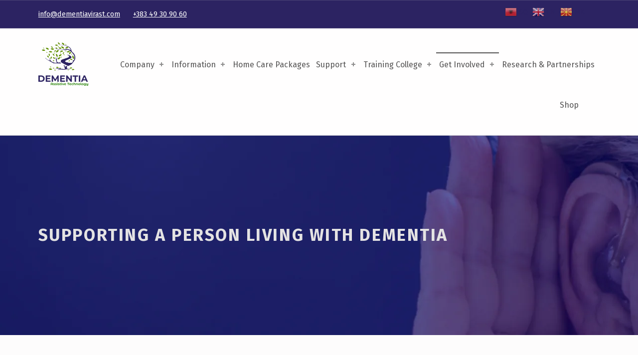

--- FILE ---
content_type: text/css
request_url: https://dementiavirast.com/wp-content/plugins/wordpress-cta-pro/assets/css/wordpress-cta-pro.css?ver=1.1.2
body_size: 940
content:
.icon-close {
    width: 16px;
    height: 16px;
    vertical-align: middle;
    display: inline-block;
    background-color: #000;
    -webkit-mask-image: url(../img/icon-close.svg);
    -webkit-mask-repeat: no-repeat;
    -webkit-mask-size: cover
}

.easy-sticky-sidebar .sticky-sidebar-button {flex-direction: column; align-items: center}
.easy-sticky-sidebar.vertical-cta .sticky-sidebar-button {flex-direction: unset}
.easy-sticky-sidebar:not(.tab-cta) .sticky-sidebar-button > div {flex: 1;}

/* Close button position */
.easy-sticky-sidebar .btn-ess-close {--edge: 3px; cursor: pointer; position: absolute; z-index: 500}
.easy-sticky-sidebar .btn-ess-close.outside {--edge: -5px}

/* Default | Right CTA  */
.easy-sticky-sidebar.ess-close-button-start .btn-ess-close, .easy-sticky-sidebar.ess-close-button-end .btn-ess-close {left: var(--edge)}
.easy-sticky-sidebar.ess-close-button-start .btn-ess-close {top: var(--edge)}
.easy-sticky-sidebar.ess-close-button-end .btn-ess-close {top: auto; bottom: var(--edge)}

/* Left CTA  */
.easy-sticky-sidebar.sticky-cta-position-left.ess-close-button-start .btn-ess-close, .easy-sticky-sidebar.sticky-cta-position-left.ess-close-button-end .btn-ess-close {left: auto}
.easy-sticky-sidebar.sticky-cta-position-left.ess-close-button-start .btn-ess-close {right: var(--edge)}
.easy-sticky-sidebar.sticky-cta-position-left.ess-close-button-end .btn-ess-close {right: var(--edge)}

/* Vertical CTA  */
.easy-sticky-sidebar.vertical-cta .btn-ess-close {top: auto; left: auto; right: auto; bottom: auto;}
.easy-sticky-sidebar.vertical-cta.ess-close-button-start .btn-ess-close {left: var(--edge)}
.easy-sticky-sidebar.vertical-cta.ess-close-button-end .btn-ess-close {right: var(--edge)}

/* Vertical CTA - Top  */
.easy-sticky-sidebar.vertical-cta.sticky-cta-position-top.ess-close-button-start .btn-ess-close, 
.easy-sticky-sidebar.vertical-cta.sticky-cta-position-top.ess-close-button-end .btn-ess-close {bottom: var(--edge)}

/* Vertical CTA - Bottom  */
.easy-sticky-sidebar.vertical-cta.sticky-cta-position-bottom.ess-close-button-start .btn-ess-close, 
.easy-sticky-sidebar.vertical-cta.sticky-cta-position-bottom.ess-close-button-end .btn-ess-close {top: var(--edge)}

.wordpress-cta-pro-banner {
    --width: 100%;
    color: #fff;
    font-size: 13px;
    padding: 10px 15px;
    padding-right: 40px!important;
    text-align: center;
    background-color: #000;
}

.easy-sticky-sidebar.wordpress-cta-pro-banner {
    top: 0;
    left: 0;
    right: 0;
    transform: unset;
}

.wordpress-cta-pro-banner a {color: inherit; text-decoration: underline;}

.wordpress-cta-pro-banner .btn.btn-banner {
    margin-left: 10px;
    padding: 5px 12px;
    font-weight: bold;
    text-align: center;
    text-decoration: none;
    border-radius: 2px;
}

.wordpress-cta-pro-banner .btn-ess-close {
    position: absolute;
    top: 5px;
    right: 15px;
    cursor: pointer;
    background-color: #fff;
}



.wordpress-cta-pro-banner .btn-ess-close.start.outside {left: 10px}
.wordpress-cta-pro-banner .btn-ess-close.end.outside {right: 10px}

.easy-sticky-sidebar.wordpress-cta-pro-banner.vertical-cta-bottom {top: auto!important; bottom: 0}

.wordpress-cta-pro-banner.vertical-cta-top .btn-ess-close.outside, .wordpress-cta-pro-banner.vertical-cta-bottom .btn-ess-close.outside {--edge: -20px}

.easy-sticky-sidebar.cta_content-left .btn-ess-close {
    right: calc(var(--buttonWidth) + 10px);
}

.wordpress-cta-pro-gdpr {
    --edgeGap: 30px;
    padding: 30px 35px;
    color: #1b162e;
    position: fixed;
    font-size: 15px;
    max-width: 400px;
    background-color: #937afc;
}

.wordpress-cta-pro-gdpr a {color: inherit}

.wordpress-cta-pro-gdpr .btn-ess-close {position: absolute; top: 10px; right: 10px}

.wordpress-cta-pro-gdpr .gdpr-footer {margin-top: 20px; display: flex;}

.wordpress-cta-pro-gdpr .gdpr-footer .btn-gdpr-close, .wordpress-cta-pro-gdpr .gdpr-footer .btn-gdpr-decline {
    color: #937afc;
    display: block;
    padding: 8px 15px;
    font-weight: bold;
    text-align: center;
    text-decoration: none;
    background-color: #fff;
    flex: 1;
}

.wordpress-cta-pro-gdpr .gdpr-footer .btn-gdpr-decline {margin-left: 10px; color: #fff; background-color: #000}


.wordpress-cta-pro-gdpr.sticky-cta-position-top.sticky-cta-center, .wordpress-cta-pro-gdpr.sticky-cta-position-bottom.sticky-cta-center {transform: translateX(-50%)}

.wordpress-cta-pro-gdpr .btn-ess-close:is(.top-right, .top-left) {top: var(--edge)}
.wordpress-cta-pro-gdpr .btn-ess-close:is(.top-right, .bottom-right) {right: var(--edge)}
.wordpress-cta-pro-gdpr .btn-ess-close:is(.bottom-right, .bottom-left) {bottom: var(--edge)}
.wordpress-cta-pro-gdpr .btn-ess-close:is(.top-left, .bottom-left) {left: var(--edge)}

.easy-sticky-sidebar.has-image-ovarlay .sticky-sidebar-image {position: relative}
.easy-sticky-sidebar.has-image-ovarlay .sticky-sidebar-image:after {content: ""; position: absolute; top: 0; right: 0; bottom: 0; left: 0}


.easy-sticky-sidebar.sticky-cta {
    box-shadow: none;
}

.easy-sticky-sidebar.sticky-cta .sticky-sidebar-content {
    align-self: stretch;
    box-shadow: 0 0 10px 0 rgb(19 19 19 / 20%)
}

.easy-sticky-sidebar.sticky-cta.button-has-custom-height {
    align-items: flex-start;
}

.easy-sticky-sidebar.sticky-cta .sticky-sidebar-button {
    block-size: var(--button_inline_size);
}

.easy-sticky-sidebar.sticky-cta.vertical-cta .sticky-sidebar-button {
    block-size: unset;
    inline-size: var(--button_inline_size);
}

--- FILE ---
content_type: text/css
request_url: https://dementiavirast.com/wp-content/themes/icelander/assets/css/woocommerce.css?ver=1.5.6
body_size: 11269
content:
@charset "UTF-8";
/* FILE: woocommerce.scss */
/* FILE: _setup.scss */
/* FILE: woocommerce/_woocommerce.scss */
/* FILE: woocommerce/__helpers.scss */
@-webkit-keyframes rotate { 0% { -webkit-transform: rotate(0deg); transform: rotate(0deg); }
  100% { -webkit-transform: rotate(359deg); transform: rotate(359deg); } }
@keyframes rotate { 0% { -webkit-transform: rotate(0deg); transform: rotate(0deg); }
  100% { -webkit-transform: rotate(359deg); transform: rotate(359deg); } }

.has-intro .woocommerce-products-header .page-title, .woocommerce-cart .coupon label, .woocommerce-checkout .checkout_coupon label, .woocommerce input[type="checkbox"]:first-child, .woocommerce input[type="radio"]:first-child, ul.products .product .entry-subtitle, .has-intro .site-main > .page-title { clip: rect(1px, 1px, 1px, 1px); -webkit-clip-path: inset(50%); clip-path: inset(50%); position: absolute !important; width: 1px; height: 1px; line-height: 1px; overflow: hidden; }

.woocommerce label[for="rememberme"] input[type="checkbox"]:first-child { clip: auto !important; -webkit-clip-path: none; clip-path: none; position: static !important; height: auto; width: auto; line-height: normal; overflow: visible; }

.shop_table .product-remove a::before, .woocommerce-remove-coupon::before, p.stars a::before, .single-product-images .woocommerce-product-gallery__trigger::before, .shop-mobile-menu-links .button::before, .widget_shopping_cart .remove::before, .title .edit::before, .woocommerce-password-strength::before, .woocommerce-password-hint::before, .single-product .summary .reset_variations::before, .star-rating, .woocommerce-result-count::before, .woocommerce-ordering::before, ul.products .product .button::before, ul.products .product .added_to_cart::before, .checkout-guide-title::after, .demo_store::before, .woocommerce-store-notice::before, .woocommerce-store-notice__dismiss-link::before, .woocommerce-tabs .tabs a::before, .return-to-shop .button::before, .woocommerce-thankyou-order-failed::before, .woocommerce-thankyou-order-received::before, .woocommerce-MyAccount-navigation a::before, .digital-downloads li::before, .widget_layered_nav li::before, .widget_layered_nav_filters a::after, .widget_product_categories li::before { font-family: 'Genericons-Neue'; font-style: normal; font-weight: normal; font-variant: normal; text-decoration: inherit; text-transform: none; speak: none; }

.title .edit::before, .single-product .summary .reset_variations::before, .woocommerce-result-count::before, .woocommerce-ordering::before, .woocommerce input[type="checkbox"]:first-child + label::before, .woocommerce input[type="checkbox"]:first-child + span::before, .woocommerce input[type="radio"]:first-child + label::before, .woocommerce input[type="radio"]:first-child + span::before, .demo_store::before, .woocommerce-store-notice::before, .woocommerce-store-notice__dismiss-link::before, .cart_totals .button-continue-shopping::before, .return-to-shop .button::before, .woocommerce-thankyou-order-failed::before, .widget_layered_nav li::before { vertical-align: middle; -webkit-transform: translateY(-6%); -ms-transform: translateY(-6%); transform: translateY(-6%); }

.shop_table .product-remove a, .woocommerce-remove-coupon, p.stars a, .single-product-images .woocommerce-product-gallery__trigger, .shop-mobile-menu-links .button, .widget_shopping_cart .remove { position: relative; display: inline-block; width: 1em; text-align: left; text-indent: -999em; }

.shop_table .product-remove a::before, .woocommerce-remove-coupon::before, p.stars a::before, .single-product-images .woocommerce-product-gallery__trigger::before, .shop-mobile-menu-links .button::before, .widget_shopping_cart .remove::before { position: absolute; width: 100%; left: 0; top: 0; text-align: center; text-indent: 0; }

body .select2-container .select2-choice, body .select2-container .select2-selection { overflow-wrap: normal; word-wrap: normal; -webkit-hyphens: manual; -moz-hyphens: manual; -ms-hyphens: manual; hyphens: manual; }

.woocommerce-checkout .woocommerce > h2, .woocommerce-checkout header h2, .woocommerce-checkout header h3, .woocommerce-MyAccount-content > h2, .woocommerce-MyAccount-content header h2, .woocommerce-MyAccount-content header h3, .woocommerce-column__title, .woocommerce section > h2:first-child, .woocommerce .col2-set > div > h3:first-child, .single-product .products-container h2, .woocommerce-tabs .panel > h2:first-child, .woocommerce-Reviews-title, .woocommerce-Reviews .comment-reply-title, .woocommerce-cart .woocommerce h2, .woocommerce-checkout .checkout h3, .woocommerce-account .woocommerce form h3, .woocommerce .customer-login h2, .order-info + h2, ul.products .product h3 { font-weight: 700; }

.woocommerce-checkout .woocommerce > h2, .woocommerce-checkout header h2, .woocommerce-checkout header h3, .woocommerce-MyAccount-content > h2, .woocommerce-MyAccount-content header h2, .woocommerce-MyAccount-content header h3, .woocommerce-column__title, .woocommerce section > h2:first-child, .woocommerce .col2-set > div > h3:first-child, .single-product .products-container h2, .woocommerce-tabs .panel > h2:first-child, .woocommerce-Reviews-title, .woocommerce-Reviews .comment-reply-title, .woocommerce-cart .woocommerce h2, .woocommerce-checkout .checkout h3, .woocommerce-account .woocommerce form h3, .woocommerce .customer-login h2, .order-info + h2 { margin: 0 0 2.6244rem; line-height: 1.38; font-size: 1rem; }

.col2-set .col-1::after, .col2-set .col-2::after, .woocommerce-message::after, .woocommerce-info::after, .woocommerce-error::after, .woocommerce-noreviews::after, p.no-comments::after, .single-product .summary .variations_button::after, .single-product .summary-container-inner::after, .single-product-images::after, .woocommerce-product-gallery .flex-control-thumbs::after, .shop-mobile-menu-links::after, .woocommerce-cart .woocommerce::after, .woocommerce-checkout .checkout::after, .woocommerce-account .woocommerce::after, .woocommerce-address-fields__field-wrapper::after { content: ''; clear: both; display: table; table-layout: fixed; }

.upsells, .related, .single-product .summary-container-inner, .woocommerce-tabs .tabs, .woocommerce-tabs .panel, .content-layout-no-paddings .woocommerce-tabs .woocommerce-Tabs-panel--description, .content-layout-no-paddings .woocommerce-tabs .woocommerce-Tabs-panel--description > h2:first-child, .fl-builder .woocommerce-tabs .woocommerce-Tabs-panel--description > h2:first-child, .product-widgets-inner { width: 88%; margin: 0 auto; }

/* $content_width */
.upsells, .related, .single-product .summary-container-inner, .woocommerce-tabs .tabs, .woocommerce-tabs .panel, .content-layout-no-paddings .woocommerce-tabs .woocommerce-Tabs-panel--description, .content-layout-no-paddings .woocommerce-tabs .woocommerce-Tabs-panel--description > h2:first-child, .fl-builder .woocommerce-tabs .woocommerce-Tabs-panel--description > h2:first-child, .product-widgets-inner { max-width: 1200px; max-width: var(--layout_width_content); }

.single-product .site-content-inner { width: 100%; max-width: none; padding: 0; }

.single-product .content-area { float: none; width: 100%; max-width: none; padding: 0; margin: 0; }

html .single-product .content-area { max-width: none; }

.shop-before-widgets, .product-widgets { display: -webkit-flex; display: -ms-flexbox; display: flex; -webkit-justify-content: space-between; -ms-flex-pack: justify; justify-content: space-between; -webkit-flex-wrap: wrap; -ms-flex-wrap: wrap; flex-wrap: wrap; padding-top: 1.62em; padding-bottom: 1.62em; margin-left: -1.62rem; margin-right: -1.62rem; }

.shop-before-widgets .widget, .product-widgets .widget { position: relative; -webkit-flex: 1 1 10em; -ms-flex: 1 1 10em; flex: 1 1 10em; padding: 1.62em 0; margin: 0 1.62rem; }

@media only screen and (min-width: 55em) { .shop-before-widgets .widget, .product-widgets .widget { -webkit-flex-basis: 0%; -ms-flex-preferred-size: 0%; flex-basis: 0%; padding: 2.6244em 0; } }

ul.order_details { position: relative; }

ul.order_details::after, ul.order_details::before { content: ''; display: block; position: absolute; width: 100%; left: 0; top: -0.5em; height: 0.5em; background-position: 0 100%; background-repeat: repeat-x; background-size: 1em 1em; opacity: 0.07; }

ul.order_details::after { background-position: 0 0; top: auto; bottom: -0.5em; }

.woocommerce-message, .woocommerce-info, .woocommerce-error, .woocommerce-noreviews, p.no-comments, ul.products .product.sale, .single-product .summary .cart table th, .single-product .summary .cart table td, ul.order_details li, .customer-login:not(.customer-registration), .customer-login .col-1, .shop_table th, .woocommerce-password-strength, .wc_payment_methods li > label { position: relative; z-index: 1; }

.woocommerce-message::before, .woocommerce-info::before, .woocommerce-error::before, .woocommerce-noreviews::before, p.no-comments::before, ul.products .product.sale::before, .single-product .summary .cart table th::before, .single-product .summary .cart table td::before, ul.order_details li::before, .customer-login:not(.customer-registration)::before, .customer-login .col-1::before { content: ''; position: absolute; width: 100%; height: 100%; left: 0; top: 0; background-color: currentColor; border-radius: inherit; opacity: 0.07; z-index: -1; }

.shop_table th::after, .woocommerce-password-strength::after, .wc_payment_methods li > label::after { content: ''; position: absolute; width: 100%; height: 100%; left: 0; top: 0; background-color: currentColor; border-radius: inherit; opacity: 0.07; z-index: -1; }

.woocommerce-checkout .woocommerce > h2, .woocommerce-checkout header h2, .woocommerce-checkout header h3, .woocommerce-MyAccount-content > h2, .woocommerce-MyAccount-content header h2, .woocommerce-MyAccount-content header h3, .woocommerce-column__title, .woocommerce section > h2:first-child, .woocommerce .col2-set > div > h3:first-child, .single-product .products-container h2, .woocommerce-tabs .panel > h2:first-child, .woocommerce-Reviews-title, .woocommerce-Reviews .comment-reply-title, .woocommerce-cart .woocommerce h2, .woocommerce-checkout .checkout h3, .woocommerce-account .woocommerce form h3, .woocommerce .customer-login h2, .order-info + h2, ul.products .product h3, .title .edit { text-transform: uppercase; letter-spacing: .075em; }

/* FILE: woocommerce/main/_main.scss */
/* FILE: woocommerce/main/__global.scss */
.woocommerce ins { text-decoration: none; }

.woocommerce mark, #page .woocommerce mark { margin: 0; font-weight: 700; background: none; color: inherit; box-shadow: none; -webkit-box-decoration-break: slice; box-decoration-break: slice; }

.woocommerce-products-header .page-title { margin-bottom: 2.6244rem; }

.title .edit { display: inline-block; padding: 0.38em 1em; margin-bottom: 1em; font-size: 0.81rem; font-weight: 700; text-decoration: none; border: 2px solid; transition: background 0.3s, color 0.3s, border-color 0.3s; }

.title .edit:hover, .title .edit:active, .title .edit:focus { text-decoration: none; }

.title .edit::before { content: '\f411'; margin-right: 0.38em; }

.wc-forward::after, .woocommerce-Button--next::after { content: "»"; margin-left: 0.62em; }

.woocommerce-Button--previous::before { content: "«"; margin-right: 0.62em; }

/* FILE: woocommerce/main/__layout.scss */
.no-widgets-sidebar.woocommerce-page .content-area { width: 100%; }

@media only screen and (min-width: 80em) { .woocommerce-page.page-layout-outdented .entry-content-inner > .woocommerce, .woocommerce-page.page-layout-outdented .entry-content-inner > .woocommerce-message { width: 169.49153%; margin-top: 12%; margin-bottom: 12%; margin-left: -69.49153%; margin-right: 0; }
  .woocommerce-page.page-layout-outdented .entry-content-inner > .woocommerce:first-child, .woocommerce-page.page-layout-outdented .entry-content-inner > .woocommerce-message:first-child { margin-top: 0; }
  .woocommerce-page.page-layout-outdented .entry-content-inner > .woocommerce:last-child, .woocommerce-page.page-layout-outdented .entry-content-inner > .woocommerce-message:last-child { margin-bottom: 0; } }

.col2-set .col-1 { margin-bottom: 2.6244em; }

@media only screen and (min-width: 55em) { .col2-set { display: -webkit-flex; display: -ms-flexbox; display: flex; -webkit-justify-content: space-between; -ms-flex-pack: justify; justify-content: space-between; }
  .col2-set .col-1, .col2-set .col-2 { -webkit-flex: 0 1 auto; -ms-flex: 0 1 auto; flex: 0 1 auto; width: 48%; margin-bottom: 0; } }

/* FILE: woocommerce/main/__shop-table.scss */
.shop_table th, .shop_table td { padding-left: 1rem; padding-right: 1rem; box-sizing: content-box; border-style: dashed; }

@media only screen and (min-width: 55em) { .shop_table th, .shop_table td { padding: 1rem; } }

.shop_table th:last-child, .shop_table td:last-child { text-align: right; }

.shop_table th { text-transform: uppercase; font-weight: 700; }

.shop_table th, .shop_table th.product-name { font-size: 0.81em; }

.shop_table .actions:hover { background-color: transparent; }

.shop_table .product-remove { position: relative; text-align: center; }

@media only screen and (min-width: 55em) { .shop_table .product-remove { padding-left: 0.38em; padding-right: 0.38em; } }

.shop_table .product-remove a { width: 2em; height: 2em; line-height: 2; text-decoration: none; font-size: 1.095em; }

@media only screen and (min-width: 55em) { .shop_table .product-remove a { width: 1em; height: 1em; line-height: 1; } }

.shop_table .product-remove a::before { content: '\f406'; height: 100%; }

.shop_table .product-thumbnail { text-align: center; }

@media only screen and (min-width: 55em) { .shop_table .product-thumbnail { padding-left: 0; padding-right: 0; }
  .shop_table .product-thumbnail img { max-width: 3.62674em; } }

.shop_table .product-name { font-size: 0.905em; overflow: hidden; }

.shop_table .product-name > a { display: block; }

.shop_table .product-name a { font-weight: 700; color: inherit; }

.shop_table .product-price { text-align: right; font-size: 0.81em; }

@media only screen and (min-width: 55em) { .shop_table .product-quantity { text-align: center; } }

.shop_table .quantity { margin: 0; }

.shop_table .quantity .qty { font-size: 1.38em; text-align: center; border-bottom-color: transparent; }

.shop_table .quantity .qty:hover, .shop_table .quantity .qty:focus { text-align: left; border-bottom-color: currentColor; }

.shop_table tr:hover .qty { text-align: left; border-bottom-color: currentColor; }

.shop_table .product-subtotal .amount { font-weight: 700; }

.shop_table_responsive thead, .shop_table_responsive th { display: none; }

.shop_table_responsive tr { display: block; padding: 1.62em 0; }

.shop_table_responsive td { clear: both; display: block; text-align: right; }

.shop_table_responsive td::before { content: attr(data-title); float: left; margin-bottom: 0.62em; margin-right: 1em; text-transform: uppercase; font-size: 0.81rem; font-weight: 700; }

.shop_table_responsive .product-remove::before, .shop_table_responsive .product-thumbnail::before { display: none; }

.shop_table_responsive .variation { float: right; }

.shop_table_responsive .actions::before, .shop_table_responsive .order-actions::before, .shop_table_responsive .download-actions::before { display: none; }

@media only screen and (max-width: 54.9375em) { .shop_table_responsive td, .shop_table_responsive th { border-width: 0; }
  .shop_table_responsive tr:not(:first-child) { border-top-width: 2px; border-top-style: solid; } }

@media only screen and (min-width: 55em) { .shop_table_responsive thead { display: table-header-group; }
  .shop_table_responsive tr { display: table-row; padding: 0; }
  .shop_table_responsive th, .shop_table_responsive td { display: table-cell; }
  .shop_table_responsive td { text-align: inherit; }
  .shop_table_responsive td::before { display: none; }
  .shop_table_responsive .variation { float: none; } }

.cart_item th, .cart_item td { vertical-align: middle; }

/* FILE: woocommerce/main/__messages.scss */
.woocommerce-message, .woocommerce-info, .woocommerce-error, .woocommerce-noreviews, p.no-comments { clear: both; padding: 2em; margin: 0; border-top-width: 0.62em; border-top-style: solid; }

.woocommerce-message, .woocommerce-message:last-child, .woocommerce-info, .woocommerce-info:last-child, .woocommerce-error, .woocommerce-error:last-child, .woocommerce-noreviews, .woocommerce-noreviews:last-child, p.no-comments, p.no-comments:last-child { margin-bottom: 2.6244em; }

.woocommerce-message a, .woocommerce-info a, .woocommerce-error a, .woocommerce-noreviews a, p.no-comments a { font-weight: 700; }

.woocommerce-message .button, .woocommerce-info .button, .woocommerce-error .button, .woocommerce-noreviews .button, p.no-comments .button { display: block; margin: 0 0 1em; }

@media only screen and (min-width: 42em) { .woocommerce-message .button, .woocommerce-info .button, .woocommerce-error .button, .woocommerce-noreviews .button, p.no-comments .button { display: inline-block; float: right; margin: -0.19em 0; margin-left: 1.62em; } }

.woocommerce-error { list-style: none; }

.woocommerce-error li { clear: both; margin: 0.62em 0 0; }

.woocommerce-error li:first-child { margin-top: 0; }

/* FILE: woocommerce/main/__password-meter.scss */
.woocommerce-password-strength, .woocommerce-password-hint { display: block; line-height: 1.38; font-size: 0.81em; overflow: hidden; }

.woocommerce-password-strength::before, .woocommerce-password-hint::before { content: '\f414'; margin-right: 0.62em; vertical-align: top; }

.woocommerce-password-strength { padding: 0.62em; margin: 0; text-align: center; font-weight: 700; }

.woocommerce-password-strength.good::before { content: '\f418'; }

.woocommerce-password-strength.strong::before { content: '\f470'; }

.woocommerce-password-hint { margin-top: 0.62em; }

.woocommerce-password-hint::before { content: '\f455'; }

/* FILE: woocommerce/main/__coupons.scss */
.woocommerce-cart .coupon, .woocommerce-checkout .checkout_coupon { padding: 1.62em; text-align: center; border-width: 2px; border-style: dashed; box-sizing: border-box; }

.woocommerce-cart .coupon p, .woocommerce-checkout .checkout_coupon p { float: none; width: 100%; margin: 1em 0 0; }

.woocommerce-cart .coupon p:first-child, .woocommerce-checkout .checkout_coupon p:first-child { margin-top: 0; }

.woocommerce-cart .coupon .input-text, .woocommerce-checkout .checkout_coupon .input-text { width: 100%; text-align: inherit; }

.woocommerce-cart .coupon .input-text:not(:hover):not(:focus), .woocommerce-checkout .checkout_coupon .input-text:not(:hover):not(:focus) { background-color: transparent; border-color: transparent; border-bottom-color: currentColor; }

.woocommerce-cart .coupon .button, .woocommerce-checkout .checkout_coupon .button { display: block; width: 100%; margin: 1em 0 0; }

.woocommerce-cart .coupon .description, .woocommerce-checkout .checkout_coupon .description { margin-top: 1em; font-size: 0.81em; font-style: italic; }

.woocommerce-remove-coupon { line-height: 1; overflow: hidden; }

.woocommerce-remove-coupon::before { content: '\f405'; }

/* FILE: woocommerce/main/__variations.scss */
.variation { margin: 0 0 0.38em; text-transform: uppercase; font-size: 0.81em; overflow: hidden; }

.variation dt, .variation dd { margin: 0; }

.variation dt { clear: left; float: left; }

.variation dd { float: left; margin-left: 0.38em; }

.single-product .summary .variations .label { font-weight: 700; }

.single-product .summary .variations select { float: right; width: auto; padding-right: 1.62em; padding-top: 0; padding-bottom: 0; background-color: transparent; background-origin: padding-box; border-width: 0; border-bottom-width: 2px; border-bottom-style: solid; border-color: currentColor; cursor: pointer; }

.single-product .summary .variations_button { margin-top: 1.62em; }

.single-product .summary .variations_button .button:first-child { width: 100%; }

.single-product .summary .single_variation .price { display: block; margin-bottom: 1em; }

.single-product .summary .reset_variations { float: right; margin-top: 0.38em; margin-right: 0.62em; text-decoration: none; font-size: 0.81em; }

.single-product .summary .reset_variations:hover, .single-product .summary .reset_variations:active, .single-product .summary .reset_variations:focus { text-decoration: underline; }

.single-product .summary .reset_variations::before { content: '\f420'; margin-right: 0.38em; }

.single-product .summary .woocommerce-variation-description { margin-bottom: 1em; }

/* FILE: woocommerce/main/__price.scss */
.price .amount { font-weight: 700; }

.product-type-grouped .summary > .price .amount, .product-type-variable .summary > .price .amount { font-weight: inherit; }

.price del { margin-right: 0.38em; font-weight: 300; opacity: .5; }

.price del .amount { font-weight: inherit; }

.price ins { margin: 0; text-decoration: none; }

.single-product .product-type-grouped .summary > .price, .single-product .product-type-variable .summary > .price { font-size: 1em; }

.search-results .entry-title .price { display: block; margin-top: 1rem; font-size: 1rem; }

.woocommerce-price-suffix { margin-left: 0.38em; }

.amount-separator { margin: 0 0.19em; font-weight: 400; }

del .amount-separator { margin: 0; }

/* FILE: woocommerce/main/__star-rating.scss */
.star-rating { position: relative; width: 5em; height: 1em; line-height: 1; text-align: left; font-size: 1em; font-weight: 400; overflow: hidden; }

.star-rating::before, .star-rating span, .star-rating span::before { float: left; position: absolute; left: 0; top: 0; }

.star-rating::before { content: '\f511\f511\f511\f511\f511'; opacity: .33; }

.star-rating span { padding-top: 1.5em; overflow: hidden; }

.star-rating span::before { content: '\f408\f408\f408\f408\f408'; float: none; }

p.stars { float: right; display: inline-block; margin: 0; line-height: 1; font-size: 1.38em; }

p.stars a { height: 1em; margin: 1px; text-decoration: none; font-weight: 400; border-width: 0; }

p.stars a::before { content: '\f511'; display: block; line-height: 1; }

p.stars a:hover ~ a::before { content: '\f511'; }

p.stars:hover a::before { content: '\f408'; }

p.stars.selected a.active::before { content: '\f408'; }

p.stars.selected a.active ~ a::before { content: '\f511'; }

p.stars.selected a:not(.active)::before { content: '\f408'; }

/* FILE: woocommerce/main/__badges.scss */
.onsale { position: relative; display: inline-block; padding: 0.38em 1.62em; margin-bottom: 1.62rem; text-transform: uppercase; font-size: 0.81em; font-weight: 700; border: 2px solid; }

.onsale::before { content: ''; position: absolute; width: 0; height: 0; right: 0; top: 100%; border-style: solid; border-width: 0.62em 1em 0; border-left-width: 0; border-color: rgba(0, 0, 0, 0.25) transparent transparent transparent; }

.entry-summary .onsale::before { display: none; }

ul.products .product .onsale { position: absolute; right: -1em; top: 0; padding-top: 0; padding-bottom: 0; margin: 0.38rem 0; line-height: 2.24rem; border: 0; }

/* FILE: woocommerce/main/__count-and-sorting.scss */
.products-sorting { display: -webkit-flex; display: -ms-flexbox; display: flex; -webkit-justify-content: space-between; -ms-flex-pack: justify; justify-content: space-between; -webkit-flex-wrap: wrap; -ms-flex-wrap: wrap; flex-wrap: wrap; margin: 0 0 1.62rem; font-weight: 700; }

.products-sorting:empty, .shop-before-widgets-container + .products-sorting { display: none; }

@media only screen and (min-width: 55em) { .products-sorting { margin-bottom: 2.6244rem; } }

.products:not(.products-categories) + .products-sorting { margin-top: 1.62em; margin-bottom: 0; }

@media only screen and (min-width: 55em) { .products:not(.products-categories) + .products-sorting { margin-top: 2.6244em; } }

.woocommerce-result-count { -webkit-flex: 0 1 auto; -ms-flex: 0 1 auto; flex: 0 1 auto; margin: 0.62em; }

.woocommerce-result-count::before { content: '\f403'; margin-right: 0.38em; font-size: 1rem; }

.woocommerce-ordering { -webkit-flex: 0 1 auto; -ms-flex: 0 1 auto; flex: 0 1 auto; margin: 0.62em; }

.woocommerce-ordering::before { content: '\f514'; margin-right: 0.38em; font-size: 1rem; }

.woocommerce-ordering select { width: auto; padding-right: 1.62em; padding-top: 0; padding-bottom: 0; background-color: transparent; background-origin: padding-box; border-color: transparent; cursor: pointer; }

/* FILE: woocommerce/main/__forms.scss */
.woocommerce fieldset { padding: 1.62em 6% 2.6244em; margin-top: 2em; margin-bottom: 2em; border-width: 2px; border-style: dashed; }

.woocommerce fieldset:first-child { margin-top: 0; }

.woocommerce fieldset:last-child { margin-bottom: 0; }

.woocommerce label { display: block; text-transform: uppercase; font-size: 0.81em; }

.woocommerce label.inline { display: inline-block; }

.woocommerce legend { padding: 0 1em; text-transform: uppercase; font-size: 0.905em; font-weight: 700; }

.woocommerce form .hidden { display: none; }

.form-row input, .form-row textarea, .form-row select { width: 100%; }

.form-row input[type=checkbox], .form-row input[type=radio], .form-row .button { width: auto; }

@media only screen and (min-width: 42em) { .form-row-first, .form-row-last { float: left; width: 48%; margin-right: 4%; }
  .form-row-last { margin-right: 0; } }

.form-row.create-account label { display: inline-block; }

.woocommerce input[type="checkbox"]:first-child + label, .woocommerce input[type="checkbox"]:first-child + span, .woocommerce input[type="radio"]:first-child + label, .woocommerce input[type="radio"]:first-child + span { text-transform: none; letter-spacing: 0; font-size: 1rem; cursor: pointer; }

.woocommerce input[type="checkbox"]:first-child + label::before, .woocommerce input[type="checkbox"]:first-child + span::before, .woocommerce input[type="radio"]:first-child + label::before, .woocommerce input[type="radio"]:first-child + span::before { content: ''; display: inline-block; width: 1em; height: 1em; margin-right: 0.38em; line-height: 1; font-size: 1.38rem; border-width: 0; border-radius: 1em; vertical-align: middle; cursor: pointer; transition: background 0.3s; }

.woocommerce input[type="checkbox"]:first-child, .woocommerce input[type="radio"]:first-child { position: relative !important; float: left; left: -999em; margin: 0; }

.quantity { display: inline-block; margin-right: 1em; vertical-align: top; }

.quantity .qty { max-width: 1.62em; padding: 0; line-height: 1; font-size: 2.24em; font-size: calc( 2.24em - 2px); font-weight: 300; background: none; border-width: 0; border-bottom-width: 2px; border-bottom-style: solid; border-color: currentColor; }

body .select2-container .select2-choice, body .select2-container .select2-selection { position: relative; max-width: 100%; height: auto; padding: 0.62em; color: inherit; vertical-align: baseline; background-color: transparent; background-image: url("[data-uri]"); background-size: 8px 8px; background-position: right center; background-origin: content-box; background-repeat: no-repeat; border: 2px solid transparent; border-bottom-color: currentColor; border-radius: 0; transition: border-color 0.3s; }

body .select2-container .select2-choice[aria-expanded="true"], body .select2-container .select2-selection[aria-expanded="true"] { border-color: currentColor; }

body .select2-container .select2-choice .select2-arrow, body .select2-container .select2-selection__arrow { display: none; }

body .select2-container .select2-search input { width: 100%; }

/* FILE: woocommerce/main/__loop.scss */
ul.products { clear: both; display: -webkit-flex; display: -ms-flexbox; display: flex; -webkit-flex-wrap: wrap; -ms-flex-wrap: wrap; flex-wrap: wrap; margin: 0 -1.38%; list-style: none; }

ul.products .product { position: relative; -webkit-flex: 0 1 auto; -ms-flex: 0 1 auto; flex: 0 1 auto; width: 97.24%; margin: 1em 1.38%; border: 1px solid transparent; border-bottom-width: 2px; transition: -webkit-transform 0.3s; transition: transform 0.3s; transition: transform 0.3s, -webkit-transform 0.3s; }

ul.products .product:hover { border-color: inherit; -webkit-transform: translateY(-4px); -ms-transform: translateY(-4px); transform: translateY(-4px); }

ul.products .product.sale::before { transition: opacity 0.3s; }

ul.products .product.sale:hover::before { opacity: 0; }

ul.products .product a { text-decoration: none; }

ul.products .product a:first-child { display: block; }

ul.products .product .woocommerce-LoopProduct-link { color: inherit; }

ul.products .product img { position: relative; width: 100%; vertical-align: top; }

ul.products .product .description { padding: 1.62em; }

@media only screen and (min-width: 42em) { ul.products .product .description { padding: 2em; } }

ul.products .product h3 { margin: 0; font-size: 1em; }

ul.products .product .star-rating { position: absolute; left: 0; top: 0; margin: 1em; }

ul.products .product .price { display: block; margin: 0.38em 0 0; line-height: 1.19; }

ul.products .product .button, ul.products .product .added_to_cart { position: relative; display: block; margin: 0 -1px; white-space: nowrap; }

ul.products .product .button::before, ul.products .product .added_to_cart::before { content: '\f447'; display: inline-block; margin-right: 0.38em; line-height: 0.62; font-size: 1.38em; vertical-align: middle; }

ul.products .product.outofstock .button::before, ul.products .product.outofstock .added_to_cart::before { display: none; }

ul.products .product .button + .button { margin-top: 1em; }

ul.products .product .button.loading::before { content: '\f420'; -webkit-animation-name: rotate; animation-name: rotate; -webkit-animation-duration: 1s; animation-duration: 1s; -webkit-animation-timing-function: linear; animation-timing-function: linear; -webkit-animation-iteration-count: infinite; animation-iteration-count: infinite; }

ul.products .product .button.added::before { content: '\f418'; }

ul.products .product .added_to_cart { padding: 0.38em 1em; text-align: center; text-decoration: none; font-size: 0.81em; }

ul.products .product .added_to_cart::before { content: '\f403'; }

ul.products .product-category .category-label { margin-bottom: 0; text-transform: uppercase; font-size: 0.81em; }

ul.products .product-category a { color: inherit; }

ul.products .product-category h3 { font-size: 1.19em; }

ul.products .product-category .count { position: absolute; right: 0; top: 0; padding: 0 0.62em; margin: 0.38rem; line-height: 2.24rem; font-size: 1rem; font-weight: 400; }

ul.products .added-to-cart .button:nth-child(2)::before { content: '\f418'; }

ul.products .added-to-cart .button.loading::before { content: '\f420'; }

ul.products-categories { margin-bottom: 2.6244em; }

ul.products-categories .product-category { margin-top: 0; margin-bottom: 2em; }

@media only screen and (min-width: 42em) { .woocommerce.archive.has-widgets-sidebar ul.products { margin-left: -2.76%; margin-right: -2.76%; } }

@media only screen and (min-width: 28em) and (max-width: 54.9375em) { ul.products .product { width: 47.24%; } }

@media only screen and (min-width: 55em) and (max-width: 79.9375em) { .single-product ul.products .product, .woocommerce.archive.no-widgets-sidebar ul.products .product { width: 30.57333%; } }

@media only screen and (min-width: 80em) { ul.products .product { width: 30.57333%; } }

ul.products.columns-1 .product { width: 97.24%; }

@media only screen and (min-width: 55em) { ul.products.columns-2 .product { width: 47.24%; } }

@media only screen and (min-width: 55em) { ul.products.columns-3 .product { width: 30.57333%; } }

@media only screen and (min-width: 55em) { ul.products.columns-4 .product { width: 22.24%; } }

@media only screen and (min-width: 55em) { ul.products.columns-5 .product { width: 17.24%; } }

@media only screen and (min-width: 55em) { ul.products.columns-6 .product { width: 13.90667%; } }

@media only screen and (min-width: 55em) and (max-width: 79.9375em) { ul.products.columns-4 .product { width: 30.57333%; } }

@media only screen and (min-width: 55em) and (max-width: 79.9375em) { ul.products.columns-5 .product { width: 30.57333%; } }

@media only screen and (min-width: 55em) and (max-width: 79.9375em) { ul.products.columns-6 .product { width: 30.57333%; } }

.single-product .products-container { padding: 5rem 0; border-top-width: 1px; border-top-style: solid; }

@media only screen and (min-width: 55em) { .single-product .products-container { padding-top: 6.55rem; padding-bottom: 6.55rem; } }

/* FILE: woocommerce/main/__loop-upsells.scss */
/* FILE: woocommerce/main/__loop-related.scss */
/* FILE: woocommerce/main/__loop-cross-sells.scss */
.cross-sells { margin-bottom: 2.6244em; }

.cross-sells .thumbnail { float: left; max-width: 3.62674em; margin-right: 1em; }

.cross-sells ul.products { margin: 0; }

.cross-sells ul.products a { text-decoration: none; }

.cross-sells ul.products .product { width: 100%; padding: 1em; margin: 1em 0 0; border-color: inherit; }

.cross-sells ul.products .product:first-child { margin-top: 0; }

.cross-sells ul.products .product a:first-child { padding: 0; overflow: hidden; }

.cross-sells ul.products .product::before { display: none; }

.cross-sells ul.products .product .description { padding: 0 0 1em 4.62674em; text-align: left; }

.cross-sells ul.products .product .star-rating { position: relative; left: auto; top: auto; margin: 0.38em 0; font-size: 0.81em; background-color: transparent; box-shadow: none; }

.cross-sells ul.products .product .button { margin-top: 0.62rem; padding: 0.38rem; }

.cross-sells .onsale { display: none; }

/* FILE: woocommerce/main/__loop-search.scss */
.search-results .entry-title del { display: inline; margin-right: 0.38em; }

.search-results .product .entry-summary { display: none; }

/* FILE: woocommerce/main/__single.scss */
.single-product.no-widgets-sidebar .content-area { max-width: none; }

.single-product .summary-container-inner { padding: 5rem 0; }

@media only screen and (min-width: 55em) { .single-product .summary-container-inner { padding-top: 6.55rem; padding-bottom: 6.55rem; } }

@media only screen and (min-width: 80em) { .single-product .summary-container-inner { padding-top: 8.1rem; padding-bottom: 8.1rem; } }

.single-product .summary { margin: 0; }

@media only screen and (min-width: 55em) { .single-product .summary { float: right; width: 48%; } }

@media only screen and (min-width: 80em) { .single-product .summary { width: 36%; } }

.single-product .summary .woocommerce-product-rating { margin-bottom: 1em; overflow: hidden; }

.single-product .summary .star-rating { font-size: 1.38em; }

@media only screen and (min-width: 28em) { .single-product .summary .star-rating { float: left; }
  .single-product .summary .woocommerce-review-link { clear: none; float: right; display: inline; } }

.single-product .summary .sharedaddy { padding-top: 1em; margin-top: 0; margin-bottom: 1.62em; border-top-width: 1px; border-top-style: solid; }

.single-product .summary .sharedaddy:first-child { padding-top: 0; border-top-width: 0; }

.single-product .summary .sharedaddy ul { margin: 0 !important; }

.single-product .summary [itemprop="description"], .single-product .summary .woocommerce-product-details__short-description { margin-bottom: 1.62em; }

.single-product .summary .product-description-link { text-transform: uppercase; text-decoration: underline; font-size: 0.81em; font-weight: 700; }

.single-product .summary .product-description-link:hover { text-decoration: none; }

.single-product .summary .product-description-link-container { margin-top: -1em; text-align: right; }

.single-product .summary .price { font-size: 1.62em; }

.single-product .summary .stock { display: inline-block; padding: 0.38em 0.62em; font-size: 0.81em; border-width: 1px; border-style: solid; }

.single-product .summary .stock:empty { display: none; }

.single-product .summary table .stock { display: block; padding: 0; margin-top: 0.38em; border-width: 0; font-style: italic; }

.single-product .summary .out-of-stock { margin-bottom: 0; }

.single-product .summary .cart .entry-subtitle { display: none; }

.single-product .summary .cart table { margin: 1.62em 0; border-width: 0; }

.single-product .summary .cart table th, .single-product .summary .cart table td { box-sizing: content-box; border-style: solid; border-width: 0; border-top-width: 2px; border-bottom-width: 2px; border-color: transparent; vertical-align: middle; }

@media only screen and (max-width: 54.9375em) { .single-product .summary .cart .button { display: block; width: 100%; margin-top: 1.62rem; } }

.single-product .summary .cart .single_add_to_cart_button { display: block; width: 100%; padding-top: 1em; padding-bottom: 1em; margin-top: 1.62rem; font-size: 1em; font-weight: 700; }

.single-product .summary .cart .hidden + .single_add_to_cart_button { margin-top: 0; }

.single-product .summary .group_table .qty { font-size: 1.38em; }

.single-product .summary .group_table label { text-transform: none; font-size: 1em; }

.single-product .summary .group_table .price { text-align: right; font-size: 1em; }

.single-product .product_meta { margin-top: 3.62674em; font-size: 0.905em; }

.single-product .product_meta > span { display: block; margin: 0.38em 0; }

.single-product .sku, .single-product .posted_in a { font-weight: 700; }

/* FILE: woocommerce/main/__gallery.scss */
.single-product-images { position: relative; margin-bottom: 2.6244em; }

@media only screen and (min-width: 55em) { .single-product-images { float: left; width: 48%; margin-bottom: 0; } }

@media only screen and (min-width: 80em) { .single-product-images { width: 58%; } }

.single-product-images .gallery-item { float: none; display: block; width: 100%; margin: 0; }

.single-product-images > .gallery-item, .single-product-images img { width: 100%; }

.single-product-images a { position: relative; display: block; text-decoration: none; color: inherit; }

.single-product-images .thumbnails { padding: 1.62em 0 1em; white-space: nowrap; overflow-x: auto; }

.single-product-images .thumbnails .gallery-item { display: inline-block; width: 33.33%; max-width: 8em; padding-right: 1em; vertical-align: top; }

.woocommerce-product-gallery { position: relative; opacity: 1 !important; }

.single-product-images .woocommerce-product-gallery__trigger { position: absolute; width: 2em; height: 2em; right: 0; top: 0; line-height: 2em; font-size: 1.38em; z-index: 19; opacity: .66; transition: opacity 0.3s; }

.single-product-images .woocommerce-product-gallery__trigger::before { content: '\f402'; }

.single-product-images .woocommerce-product-gallery__trigger:hover, .single-product-images .woocommerce-product-gallery__trigger:active, .single-product-images .woocommerce-product-gallery__trigger:focus { text-decoration: none; opacity: 1; }

.flex-viewport .woocommerce-product-gallery__wrapper { overflow: hidden; white-space: nowrap; }

.woocommerce-product-gallery__image { max-width: 55rem; min-height: 0 !important; }

@media only screen and (min-width: 55em) { .woocommerce-product-gallery__image { max-width: calc( 0.58 * 1200px); /* $content_width */ max-width: calc( 0.58 * var(--layout_width_content)); } }

.flex-viewport .woocommerce-product-gallery__image { float: left; }

.woocommerce-product-gallery > .woocommerce-product-gallery__wrapper > .woocommerce-product-gallery__image + .woocommerce-product-gallery__image { float: left; width: 16.8%; margin-top: 1.62em; margin-right: 4%; cursor: pointer; }

.woocommerce-product-gallery > .woocommerce-product-gallery__wrapper > .woocommerce-product-gallery__image + .woocommerce-product-gallery__image:nth-child(5n) { margin-right: 0; }

.woocommerce-product-gallery .flex-control-thumbs { padding: 0; margin: 0; list-style: none; }

.woocommerce-product-gallery .flex-control-thumbs li { float: left; width: 16.8%; margin-top: 1.62em; margin-right: 4%; cursor: pointer; }

.woocommerce-product-gallery .flex-control-thumbs li:nth-child(5n) { margin-right: 0; }

.woocommerce-product-gallery .flex-control-thumbs li img { opacity: .5; transition: opacity 0.3s; }

.woocommerce-product-gallery .flex-control-thumbs li img.flex-active { opacity: 1; }

.woocommerce-product-gallery .flex-control-thumbs li:hover img { opacity: 1; }

/* FILE: woocommerce/main/__intro.scss */
.has-intro .site-main .term-description { display: none; }

.woocommerce-breadcrumb { margin-bottom: 0.62em; text-transform: uppercase; font-size: 0.81em; color: inherit; }

.woocommerce-breadcrumb a { text-decoration: none; color: inherit; }

.woocommerce-breadcrumb a:hover, .woocommerce-breadcrumb a:active, .woocommerce-breadcrumb a:focus { text-decoration: underline; }

.woocommerce-breadcrumb-item:last-child { display: none; }

.woocommerce-breadcrumb-delimiter { margin: 0 0.38em; }

.product-title-price { display: -webkit-flex; display: -ms-flexbox; display: flex; -webkit-flex-wrap: wrap; -ms-flex-wrap: wrap; flex-wrap: wrap; -webkit-justify-content: space-between; -ms-flex-pack: justify; justify-content: space-between; -webkit-align-items: baseline; -ms-flex-align: baseline; align-items: baseline; }

.product-title-price .intro-title { -webkit-flex: 0 1 auto; -ms-flex: 0 1 auto; flex: 0 1 auto; }

.product-title-price .price { -webkit-flex: 0 1 auto; -ms-flex: 0 1 auto; flex: 0 1 auto; margin: 0; font-size: 1.9044em; font-weight: 300; }

@media only screen and (min-width: 42em) { .product-title-price .price { text-align: right; } }

.product-title-price .amount { font-weight: 400; }

.product-title-price .amount-separator { font-weight: inherit; }

.product-title-price del { font-size: inherit; margin-right: 0.38em; }

.product-title-price del .amount { font-weight: 300; }

.product-title-price ins { text-decoration: none; }

.product-title-price .woocommerce-price-suffix { line-height: 1; font-size: .5em; white-space: nowrap; }

/* FILE: woocommerce/main/__guide.scss */
.checkout-guide { display: block; margin-bottom: 5rem; }

@media only screen and (min-width: 80em) { .checkout-guide { margin-bottom: 6.55rem; } }

.checkout-guide a { color: inherit; }

.checkout-guide li a { font-weight: inherit; text-decoration: none; }

.checkout-guide-steps { display: block; margin: 0; list-style: none; counter-reset: orderedList; }

@media only screen and (min-width: 55em) { .checkout-guide-steps { display: -webkit-flex; display: -ms-flexbox; display: flex; -webkit-justify-content: center; -ms-flex-pack: center; justify-content: center; text-align: center; } }

.checkout-guide-step { display: block; position: relative; padding: 0; margin: 0; }

@media only screen and (min-width: 55em) { .checkout-guide-step { -webkit-flex: 0 1 16em; -ms-flex: 0 1 16em; flex: 0 1 16em; } }

.checkout-guide-step::before { display: none; }

.checkout-guide-step.is-current { font-weight: 700; }

.checkout-guide-title { display: block; margin: 0.38em; text-transform: uppercase; transition: opacity 0.3s; }

@media only screen and (min-width: 55em) { .checkout-guide-title { margin: 0; font-size: 0.81em; } }

.checkout-guide-title::before { counter-increment: orderedList; content: counters(orderedList, ""); display: inline-block; width: 2em; height: 2em; margin-right: 1em; line-height: 2; text-align: center; border-radius: 2em; }

@media only screen and (min-width: 55em) { .checkout-guide-title::before { display: block; margin: .5em auto 1em; font-size: 1.19rem; font-weight: 300; box-shadow: 0 0 0 2px; } }

@media only screen and (min-width: 55em) { .checkout-guide-title::after { content: ""; position: absolute; right: 0; top: 50%; font-size: 2em; -webkit-transform: translateX(50%) translateY(-50%); -ms-transform: translateX(50%) translateY(-50%); transform: translateX(50%) translateY(-50%); }
  .is-active:not(.is-current) .checkout-guide-title::after { content: ""; }
  .checkout-guide-step:last-child .checkout-guide-title::after { display: none; } }

.is-active .checkout-guide-title { opacity: .33; text-decoration: line-through; }

.is-active .checkout-guide-title::before { box-shadow: 0 0 0 2px; }

@media only screen and (min-width: 55em) { .is-active .checkout-guide-title { text-decoration: none; } }

.is-current .checkout-guide-title { text-decoration: none; }

@media only screen and (min-width: 55em) { .is-current .checkout-guide-title::before { margin: 0 auto .5em; font-size: 1.62rem; font-weight: inherit; box-shadow: 0 0 0 4px; } }

.checkout-guide-title:hover, .checkout-guide-title:active, .checkout-guide-title:focus { opacity: 1; }

.is-current .checkout-guide-title { opacity: 1; }

/* FILE: woocommerce/main/__demo.scss */
.demo_store, .woocommerce-store-notice { margin: 0; padding: 1em 1.62em; text-align: center; font-size: 0.81em; font-style: italic; }

.demo_store::before, .woocommerce-store-notice::before { content: '\f455'; font-size: 1rem; margin-right: 0.38em; }

.demo_store a, .woocommerce-store-notice a { text-decoration: none; color: inherit; }

.woocommerce-store-notice__dismiss-link { margin-left: 1.62em; }

.woocommerce-store-notice__dismiss-link::before { content: '\f406'; font-size: 1rem; margin-right: 0.38em; }

/* FILE: woocommerce/main/__menu.scss */
.shop-mobile-menu-links { position: fixed; display: inline-block; right: 0; bottom: -1rem; line-height: 1.38; z-index: 1000; -webkit-animation: comeInFromBottom 1.5s; animation: comeInFromBottom 1.5s; }

.shop-mobile-menu-links .button { width: 3.618rem; height: 4.618rem; padding: 0; margin: 0; text-align: center; font-size: 1.62em; font-weight: 700; border-width: 0; border-left-width: 1px; border-color: inherit; }

.shop-mobile-menu-links .button::before { line-height: 3.618rem; }

.shop-mobile-menu-links .link-cart::before, .shop-mobile-menu-links .link-checkout::before, .shop-mobile-menu-links .link-shop::before { content: '\f447'; }

.shop-mobile-menu-links .link-myaccount::before { content: '\f304'; }

@media only screen and (min-width: 42em), only screen and (max-height: 27.9375em) { .shop-mobile-menu-links { display: none; } }

.shop-mobile-menu-links + .main-navigation .menu-toggle { text-align: inherit; }

/* FILE: woocommerce/tabs/_tabs.scss */
.woocommerce-tabs { clear: both; }

@media only screen and (min-width: 55em) { .woocommerce-tabs { margin-top: -2.6244em; } }

.woocommerce-tabs [tabindex="-1"]:focus { outline: 0; }

.woocommerce-tabs .tabs { padding: .5em; line-height: 1.19; list-style: none; text-align: center; border-width: 1px; border-style: solid; }

@media only screen and (max-width: 54.9375em) { .woocommerce-tabs .tabs { display: none; } }

.woocommerce-tabs .tabs li { display: inline-block; padding: .5em; margin: 0; border-width: 0; }

.woocommerce-tabs .tabs a { display: inline-block; padding: 1rem 2rem; text-decoration: none; text-transform: uppercase; font-size: 0.81em; font-weight: 700; color: inherit; transition: background 0.3s, color 0.3s; }

.woocommerce-tabs .tabs a:hover { text-decoration: none; }

.woocommerce-tabs .tabs a::before { content: '\f455'; display: inline-block; margin-right: 0.62em; line-height: 0.62; font-size: 1.62em; vertical-align: middle; }

.woocommerce-tabs .tabs a[href="#tab-description"]::before { content: '\f100'; }

.woocommerce-tabs .tabs a[href="#tab-reviews"]::before { content: '\f408'; }

.woocommerce-tabs .tabs a[href="#tab-upsells"]::before { content: '\f461'; }

.woocommerce-tabs .panel { padding: 3.1rem 0 5rem; }

.woocommerce-tabs .panel:focus { outline: 0; }

@media only screen and (max-width: 54.9375em) { .woocommerce-tabs .panel { display: block !important; width: 100%; padding-left: 6%; padding-right: 6%; border-top-width: 1px; border-top-style: solid; } }

@media only screen and (min-width: 55em) { .woocommerce-tabs .panel { padding-top: 4.05rem; }
  .site .woocommerce-tabs .panel { max-width: 38em; max-width: 70ch; } }

@media only screen and (min-width: 80em) { .woocommerce-tabs .panel { padding-top: 5rem; padding-bottom: 6.55rem; } }

.woocommerce-tabs.tabs-count-1 { margin-top: 0; }

.woocommerce-tabs.tabs-count-1 .tabs { display: none; }

@media only screen and (min-width: 55em) { .woocommerce-tabs.tabs-count-1 .panel { padding-top: 0; } }

@media only screen and (min-width: 55em) { .woocommerce-tabs .panel > h2:first-child { clip: rect(1px, 1px, 1px, 1px); -webkit-clip-path: inset(50%); clip-path: inset(50%); position: absolute !important; width: 1px; height: 1px; line-height: 1px; overflow: hidden; }
  .woocommerce-tabs .panel > h2:first-child + * { margin-top: 0; } }

/* FILE: woocommerce/tabs/__description.scss */
.content-layout-no-paddings .woocommerce-tabs .woocommerce-Tabs-panel--description { padding: 0; }

.content-layout-no-paddings .woocommerce-tabs .woocommerce-Tabs-panel--description > h2:first-child, .fl-builder .woocommerce-tabs .woocommerce-Tabs-panel--description > h2:first-child { margin-top: 3.1rem; margin-bottom: 1.62em; }

.content-layout-stretched .woocommerce-tabs .woocommerce-Tabs-panel--description, .fl-builder .woocommerce-tabs .woocommerce-Tabs-panel--description { width: 100%; padding: 0; }

html .content-layout-stretched .woocommerce-tabs .woocommerce-Tabs-panel--description, html .fl-builder .woocommerce-tabs .woocommerce-Tabs-panel--description { max-width: none; }

/* FILE: woocommerce/tabs/__additional-information.scss */
.shop_attributes { margin: 0; border-width: 0; border-collapse: separate; }

.shop_attributes td, .shop_attributes th { padding: 0.62rem 1.62rem; border-width: 0; }

@media only screen and (max-width: 41.9375em) { .shop_attributes td, .shop_attributes th { display: block; padding: 0.62rem; } }

.shop_attributes th { width: auto; line-height: 1.62rem; text-align: right; text-transform: uppercase; letter-spacing: 1px; font-size: 0.81em; border-top-width: 1px; border-top-style: solid; border-bottom-width: 1px; border-bottom-style: solid; border-right-width: 1px; border-right-style: solid; }

@media only screen and (max-width: 41.9375em) { .shop_attributes th { padding-bottom: 0; text-align: inherit; border-width: 0; border-top-width: 1px; } }

.shop_attributes tr:first-child th { border-top-width: 0; }

.shop_attributes tr:last-child th { border-bottom-width: 0; }

.shop_attributes td { border-bottom-width: 1px; border-bottom-style: dotted; }

@media only screen and (max-width: 41.9375em) { .shop_attributes td { padding-top: 0; border-width: 0; } }

.shop_attributes tr:last-child td { border-bottom-width: 0; }

.shop_attributes p { padding: 0; margin: 0 0 1em; }

.shop_attributes p:last-child { margin-bottom: 0; }

/* FILE: woocommerce/tabs/__reviews.scss */
.woocommerce-Reviews > div + div { margin-top: 2.6244em; }

.woocommerce-Reviews .clear { display: none; }

.woocommerce-Reviews-title, .woocommerce-Reviews .comment-reply-title { display: block; }

.woocommerce-Reviews-title span, .woocommerce-Reviews .comment-reply-title span { font-weight: 400; }

.woocommerce-Reviews .entry-subtitle { display: none; }

.woocommerce-Reviews li { padding: 1.62em; }

@media only screen and (min-width: 55em) { .woocommerce-Reviews li { padding: 2em; } }

.woocommerce-Reviews li::before { display: none; }

.woocommerce-Reviews .avatar { width: 2.6244em; margin-bottom: 1em; }

@media only screen and (min-width: 42em) { .woocommerce-Reviews .avatar { float: left; margin-bottom: 0; } }

@media only screen and (min-width: 55em) { .woocommerce-Reviews .avatar { width: 3.62674em; box-shadow: 0 1.5em 6em rgba(0, 0, 0, 0.1); } }

.woocommerce-Reviews .star-rating { margin-bottom: 0.38em; }

.woocommerce-Reviews .meta { font-size: 0.81em; }

.woocommerce-Reviews time { opacity: .8; }

.woocommerce-Reviews .commentlist { max-height: 18em; max-height: 50vh; border-width: 1px; border-style: solid; overflow-y: auto; }

@media only screen and (max-height: 27.9375em) { .woocommerce-Reviews .commentlist { max-height: 75vh; } }

@media only screen and (min-width: 42em) { .woocommerce-Reviews .comment-text { margin-left: 3.6244em; } }

@media only screen and (min-width: 55em) { .woocommerce-Reviews .comment-text { margin-left: 5.24674em; } }

.woocommerce-Reviews .comment-respond { padding: 0; margin: 0; }

.woocommerce-Reviews .comment-form { margin: 0; }

.woocommerce-Reviews .comment-form-rating { padding: 0.62em 1em; margin-bottom: 1.62em; overflow: hidden; border-width: 2px; border-style: solid; }

.woocommerce-Reviews .comment-form-rating label { float: left; margin-right: 1em; font-size: 0.905em; }

.woocommerce-Reviews .comment-form textarea { height: 5.0049em; }

.woocommerce-Reviews .comment-form .form-submit { clear: both; margin: 0; }

.woocommerce-Reviews .comment-form [type="submit"] { width: 100%; }

.commentlist { margin-left: 0; list-style: none; }

/* FILE: woocommerce/pages/_pages.scss */
/* FILE: woocommerce/pages/__shop.scss */
.page-description, .term-description { margin-bottom: 3.1rem; }

@media only screen and (min-width: 55em) { .page-description, .term-description { margin-bottom: 4.05rem; } }

@media only screen and (min-width: 80em) { .page-description, .term-description { margin-bottom: 5rem; } }

/* FILE: woocommerce/pages/__cart.scss */
@media only screen and (min-width: 55em) { .woocommerce-cart .woocommerce > form { float: left; width: 54%; } }

@media only screen and (min-width: 80em) { .woocommerce-cart .woocommerce > form { width: 62%; } }

.woocommerce-cart .cart { margin: 0; border-bottom-width: 0; }

@media only screen and (min-width: 55em) { .woocommerce-cart .cart td { padding-top: 1.62rem; padding-bottom: 1.62rem; } }

.woocommerce-cart .cart td::after { height: 100%; margin: 0; background-color: transparent; opacity: 1; }

@media only screen and (min-width: 55em) { .woocommerce-cart .cart td::after { border-top-width: 1px; border-top-style: solid; } }

.woocommerce-cart .cart .actions { padding: 3.62674em 0 0; border-bottom-width: 0; }

@media only screen and (min-width: 55em) { .woocommerce-cart .cart .actions { border-top-width: 2px; border-top-style: solid; text-align: right; } }

.woocommerce-cart .cart .actions .button { width: 100%; margin-top: 1.62em; box-sizing: border-box; }

@media only screen and (min-width: 55em) { .woocommerce-cart .cart .actions .button { width: auto; margin-top: 0; } }

.woocommerce-cart .cart .coupon .button { width: 100%; margin-top: 1em; }

@media only screen and (min-width: 55em) { .woocommerce-cart .coupon { float: left; min-width: 50%; max-width: 24em; } }

.cart-table-products-count { font-weight: 400; }

.cart-collaterals { padding: 8%; margin-top: 2.6244em; border-width: 2px; border-style: dashed; }

@media only screen and (min-width: 55em) { .cart-collaterals { float: right; width: 42%; padding: 4%; margin-top: 0; } }

@media only screen and (min-width: 80em) { .cart-collaterals { width: 34%; } }

.cart_totals .shop_table { margin-bottom: 2em; }

.cart_totals .checkout-button { width: 100%; padding: 1em 0.38em; font-size: 1em; font-weight: 700; }

.cart_totals .button-continue-shopping { width: 100%; margin-top: 1em; }

.cart_totals .button-continue-shopping::before { content: "↩"; display: inline-block; margin-right: 0.38em; line-height: 0.62; font-size: 1.38em; }

.order-total td { line-height: 1; font-size: 1.19em; }

.order-total small { display: block; margin-top: 0.62em; font-size: 0.81rem; font-weight: 400; }

.shipping td { font-size: 0.905em; }

.shipping td > p { clear: both; }

.shipping td:last-child { text-align: inherit; }

.shipping .shipping-calculator { padding: 0; }

.shipping .shipping-calculator::after { display: none; }

.shipping .shipping-calculator-button { display: block; padding: 0.62em 1.62em; text-align: center; text-decoration: none; }

.shipping ul { clear: both; margin: 0; list-style: none; }

.shipping li { position: relative; }

.shipping li label { display: block; padding: 0.38em 0; }

.woocommerce-shipping-calculator { box-sizing: border-box; margin: 0; }

.woocommerce-shipping-calculator p { margin-bottom: 1em; }

.woocommerce-shipping-calculator p:last-child { margin-bottom: 0; }

.woocommerce-shipping-calculator p .button { width: 100%; }

.woocommerce-shipping-calculator > p { margin: 0; }

.woocommerce-shipping-calculator select, .woocommerce-shipping-calculator input[type="text"] { width: 100%; background-color: transparent; background-origin: padding-box; }

.shipping-calculator-button { font-weight: 700; text-transform: uppercase; border: 2px solid; color: inherit; }

.shipping-calculator-form { padding: 1em; }

.cart-empty { margin-bottom: 1em; font-weight: 700; }

.cart-empty-container { padding: 2.6244em; text-align: center; border-width: 2px; border-style: dashed; }

@media only screen and (min-width: 55em) { .cart-empty-container { width: 62%; margin: 0 auto; } }

.return-to-shop .button { font-weight: 700; }

.return-to-shop .button::before { content: '\f447'; }

/* FILE: woocommerce/pages/__checkout.scss */
.woocommerce-checkout .checkout h3 label { font-size: 1em; }

.woocommerce-checkout form + .checkout { padding-top: 1.62em; }

.woocommerce-checkout .showlogin, .woocommerce-checkout .showcoupon { margin-left: 0.62em; text-decoration: none; }

.woocommerce-checkout .showlogin:hover, .woocommerce-checkout .showlogin:active, .woocommerce-checkout .showlogin:focus, .woocommerce-checkout .showcoupon:hover, .woocommerce-checkout .showcoupon:active, .woocommerce-checkout .showcoupon:focus { text-decoration: underline; }

.woocommerce-checkout .showlogin::before, .woocommerce-checkout .showcoupon::before { content: "→"; margin-right: 0.62em; }

.woocommerce-checkout .login, .woocommerce-checkout .checkout_coupon { max-width: 36em; padding: 2.6244em 6%; margin-left: auto; margin-right: auto; margin-bottom: 2.6244em; border-width: 2px; border-style: dashed; }

.woocommerce-checkout .login p { margin-top: 1em; margin-bottom: 0; }

.woocommerce-checkout .login p:first-child { margin-top: 0; }

.woocommerce-checkout .login .inline { margin: 0.62em 1em; }

.woocommerce-checkout .login .lost_password { font-size: 0.81em; }

.woocommerce-checkout:not(.woocommerce-order-pay):not(.woocommerce-order-received) .col2-set { margin-bottom: 2.6244em; }

@media only screen and (min-width: 55em) { .woocommerce-checkout:not(.woocommerce-order-pay):not(.woocommerce-order-received) .col2-set { float: left; display: block; width: 46%; margin-bottom: 0; }
  .woocommerce-checkout:not(.woocommerce-order-pay):not(.woocommerce-order-received) .col2-set .col-1, .woocommerce-checkout:not(.woocommerce-order-pay):not(.woocommerce-order-received) .col2-set .col-2 { width: 100%; margin-bottom: 2.6244em; }
  .woocommerce-checkout:not(.woocommerce-order-pay):not(.woocommerce-order-received) .col2-set + h3 { float: right; width: 50%; margin-top: 0; } }

.woocommerce-checkout #ship-to-different-address { overflow: hidden; }

.woocommerce-checkout #ship-to-different-address label { float: left; }

.woocommerce-checkout #ship-to-different-address input { float: right; }

.woocommerce-checkout .woocommerce-additional-fields { margin-top: 2.6244em; }

.woocommerce-checkout-review-order { padding: 8%; border-width: 2px; border-style: dashed; }

@media only screen and (min-width: 55em) { .woocommerce-checkout-review-order { float: right; width: 50%; padding: 4%; } }

.woocommerce-checkout-review-order-table { margin-bottom: 3.62674em; }

.create-account { clear: both; padding: 1.62em; border-width: 2px; border-style: dashed; }

.create-account label { font-weight: 700; }

.create-account p { margin: 1em 0 0; }

.create-account p:first-child { margin-top: 0; }

.wc_payment_methods { margin: 0; list-style: none; }

.wc_payment_methods select { width: auto; }

.wc_payment_methods li { position: relative; margin: 0.38em 0; }

.wc_payment_methods li > label { display: block; padding: 1em 1.62em; font-weight: 700; }

.wc_payment_methods li img { float: right; max-height: 1.62em; }

.wc_payment_methods .payment_box { padding: 1em 1.62em; }

.woocommerce-privacy-policy-text { margin: 1.62em 0; }

.wc-terms-and-conditions { margin-top: 1.62em; text-align: center; }

.woocommerce-terms-and-conditions { padding: 1.62em; margin: 1.62em 0; font-size: 0.905em; border-width: 1px; border-style: dashed; }

.woocommerce-terms-and-conditions h2, .woocommerce-terms-and-conditions .h2 { font-size: 1.38em; }

.woocommerce-terms-and-conditions h3, .woocommerce-terms-and-conditions .h3 { font-size: 1.19em; }

.woocommerce-terms-and-conditions h4, .woocommerce-terms-and-conditions .h4 { font-size: 1em; }

.woocommerce-checkout-payment .button.alt { width: 100%; padding-top: 1em; padding-bottom: 1em; margin-top: 1.62em; font-size: 1em; font-weight: 700; }

p + .woocommerce-checkout-payment .button.alt { margin-top: 0; }

/* FILE: woocommerce/pages/__checkout-order-pay.scss */
.woocommerce-order-pay #payment { max-width: 36em; }

/* FILE: woocommerce/pages/__checkout-order-received.scss */
ul.order_details { max-width: 38em; max-width: 70ch; margin: 3.62674em 0; list-style: none; }

ul.order_details li { padding: 1em 1.62em; margin-top: 2px; text-transform: uppercase; font-size: 0.81em; }

ul.order_details li:first-of-type { margin-top: 0; }

ul.order_details strong { display: block; text-transform: none; font-size: 1.38em; }

.shop_table { margin-bottom: 3.62674em; }

.shop_table.order_details small, .woocommerce-order-pay .shop_table small { font-weight: 400; }

.shop_table.order_details tfoot tr:last-child, .woocommerce-order-pay .shop_table tfoot tr:last-child { font-weight: 400; }

.shop_table.order_details tfoot tr:last-child .amount:first-child, .woocommerce-order-pay .shop_table tfoot tr:last-child .amount:first-child { font-size: 1.62em; font-weight: 700; }

.customer_details td:last-child { text-align: inherit; }

.woocommerce-thankyou-order-failed { padding-top: 2.6244em; margin-left: auto; margin-right: auto; text-align: center; font-size: 1.095em; border-top-width: 2px; border-top-style: dashed; }

@media only screen and (min-width: 80em) { .woocommerce-thankyou-order-failed { padding-left: 19%; padding-right: 19%; } }

.woocommerce-thankyou-order-failed::before { content: '\f414'; margin-right: 0.38em; }

.woocommerce-thankyou-order-failed-actions { padding-bottom: 2.6244em; margin-bottom: 2.6244em; text-align: center; border-bottom-width: 2px; border-bottom-style: dashed; }

.woocommerce-thankyou-order-failed-actions .button { margin: 0 0.38em; }

.woocommerce-thankyou-order-received { font-size: 1.38em; }

.woocommerce-thankyou-order-received::before { content: '\f418'; display: block; width: 2em; height: 2em; line-height: 1.81; margin-bottom: 0.38em; text-align: center; font-size: 1.38em; border-width: 2px; border-style: solid; border-color: currentColor; border-radius: 2em; vertical-align: middle; }

@media only screen and (min-width: 55em) { .woocommerce-thankyou-order-received::before { display: inline-block; margin-right: 0.38em; margin-bottom: 0; } }

/* FILE: woocommerce/pages/__my-account.scss */
.woocommerce-account .woocommerce h2 { margin-top: 3.62674rem; }

.woocommerce-account .woocommerce a { font-weight: 700; }

.customer-login:not(.customer-registration) { padding: 6%; max-width: 36em; margin: 0 auto; border-width: 2px; border-style: solid; }

.woocommerce .customer-login h2 { margin-top: 0; }

.customer-login .col-1, .customer-login .col-2 { padding: 1.62em 6%; border-width: 2px; border-style: dashed; }

@media only screen and (min-width: 42em) { .customer-login .col-1, .customer-login .col-2 { padding-top: 2.62807em; padding-bottom: 2.62807em; } }

@media only screen and (min-width: 55em) { .customer-login .col-1, .customer-login .col-2 { padding-top: 3.62674em; padding-bottom: 3.62674em; } }

.customer-login .col-1 { border-style: solid; }

.customer-login form { margin: 0; }

.customer-login p { margin-top: 1em; margin-bottom: 0; }

.customer-login p:first-child { margin-top: 0; }

.customer-login .inline { margin-left: 1em; }

.customer-login .lost_password { font-size: 0.81em; }

.woocommerce-MyAccount-navigation { font-size: 0.81em; margin-bottom: 2.6244rem; }

@media only screen and (min-width: 55em) { .woocommerce-MyAccount-navigation { float: left; width: 32%; } }

@media only screen and (min-width: 80em) { .woocommerce-MyAccount-navigation { width: 22%; } }

.woocommerce-MyAccount-navigation ul { margin: 0; list-style: none; }

.woocommerce-MyAccount-navigation li { display: block; padding: .5em; margin: 0; vertical-align: top; }

.woocommerce-MyAccount-navigation li a { text-decoration: none; }

.woocommerce-MyAccount-navigation a { display: block; padding: 1em 1.62em; text-transform: uppercase; font-weight: 700; color: inherit; border: 2px solid currentColor; transition: background 0.3s, color 0.3s, box-shadow 0.3s; }

@media only screen and (min-width: 42em) { .woocommerce-MyAccount-navigation a { padding-left: 2em; padding-right: 2em; } }

.woocommerce-MyAccount-navigation a::before { content: '\f443'; display: inline-block; margin-right: 0.62em; line-height: 1; font-size: 1.62em; vertical-align: middle; }

.woocommerce-MyAccount-navigation a:hover { text-decoration: none; }

.woocommerce-MyAccount-navigation-link--dashboard a::before { content: '\f409'; }

.woocommerce-MyAccount-navigation-link--orders a::before { content: '\f447'; }

.woocommerce-MyAccount-navigation-link--downloads a::before { content: '\f50b'; }

.woocommerce-MyAccount-navigation-link--edit-address a::before { content: '\f417'; }

.woocommerce-MyAccount-navigation-link--payment-methods a::before { content: '\f301'; }

.woocommerce-MyAccount-navigation-link--edit-account a::before { content: '\f304'; }

.woocommerce-MyAccount-navigation-link--customer-logout a::before { content: '\f470'; }

@media only screen and (min-width: 55em) { .woocommerce-MyAccount-content { float: right; width: 62%; } }

@media only screen and (min-width: 80em) { .woocommerce-MyAccount-content { width: 72%; } }

.myaccount_user a { font-weight: 700; }

/* FILE: woocommerce/pages/_my-account-lost-password.scss */
.lost_reset_password { padding: 6%; max-width: 36em; margin: 0 auto; border-width: 2px; border-style: dashed; }

.lost_reset_password .input-text, .lost_reset_password .button { width: 100%; }

.lost_reset_password p { float: none; width: 100%; margin-left: 0; margin-right: 0; }

.lost_reset_password p:last-of-type { margin-bottom: 0; }

/* FILE: woocommerce/pages/_my-account-view-order.scss */
.order-again { margin-bottom: 2.6244em; }

/* FILE: woocommerce/pages/_my-account-address.scss */
.woocommerce-address-fields > * + * { margin-top: 1.62em; }

/* FILE: woocommerce/pages/_my-account-add-payment-method.scss */
#add_payment_method > div > p:first-child:last-child { padding: 6%; max-width: 36em; margin: 0 auto; border-width: 2px; border-style: dashed; }

/* FILE: woocommerce/pages/_my-account-orders.scss */
.my_account_orders th, .my_account_orders td { vertical-align: middle; }

.order-number { font-weight: 700; }

.order-actions .button, .download-actions .button { padding: 0.38em 1em; margin: 0.19em; }

/* FILE: woocommerce/pages/_my-account-downloads.scss */
.digital-downloads { margin: 0; list-style: none; }

.digital-downloads li { padding: 0.38em; }

.digital-downloads li::before { content: '\f50b'; margin-right: 0.38em; font-size: 1.38em; vertical-align: middle; }

/* FILE: woocommerce/shortcodes/_shortcodes.scss */
/* FILE: woocommerce/shortcodes/__add-to-cart.scss */
.add_to_cart_inline { display: inline-block; text-align: center; margin: 1.62em auto; }

.add_to_cart_inline .amount { font-size: 2.6244em; }

.add_to_cart_inline .woocommerce-Price-currencySymbol { font-size: 0.62em; }

.add_to_cart_inline del { margin-right: 0.38rem; font-weight: 300; }

.add_to_cart_inline .button, .add_to_cart_inline .added_to_cart { display: block; margin-top: 1em; }

/* FILE: woocommerce/shortcodes/__order-tracking.scss */
.track_order { padding: 2.6244em; margin-left: auto; margin-right: auto; border-width: 2px; border-style: dashed; }

.track_order p:last-of-type { margin-bottom: 0; }

.track_order label { font-weight: 700; }

.woocommerce .notes { margin-bottom: 2.6244em; max-width: 38em; max-width: 70ch; }

.woocommerce .notes .note { padding: 1.62em; margin-bottom: 0.62em; border-width: 1px; border-style: solid; }

.woocommerce .notes .note::before { display: none; }

.woocommerce .notes .note:hover { border-color: currentColor; }

.woocommerce .notes .meta { margin-bottom: 0.62em; text-transform: uppercase; font-size: 0.81em; opacity: .8; }

/* FILE: woocommerce/sidebar/_sidebar.scss */
/* FILE: woocommerce/sidebar/__shop-before.scss */
.shop-before-widgets { padding: 0; font-size: 0.81em; }

.shop-before-widgets-container { margin-bottom: 2.6244rem; }

@media only screen and (max-width: 41.9375em) { .shop-before-widgets-container { padding: 0.62em 0; overflow: hidden; } }

.shop-before-widgets .widget { padding: 0 0 1rem; }

@media only screen and (max-width: 41.9375em) { .shop-before-widgets .widget { -webkit-flex: 0 1 auto; -ms-flex: 0 1 auto; flex: 0 1 auto; width: 100%; max-width: none; }
  .shop-before-widgets .widget select { max-width: none; } }

.shop-before-widgets ul li { display: inline-block; margin: 0 0.62em; border-width: 0; }

.shop-before-widgets input, .shop-before-widgets select, .shop-before-widgets textarea { width: 100%; max-width: 24em; }

/* FILE: woocommerce/sidebar/__product.scss */
.product-widgets-container { margin-bottom: 5rem; }

@media only screen and (max-width: 41.9375em) { .product-widgets-container { overflow: hidden; } }

@media only screen and (min-width: 55em) { .product-widgets-container { margin-bottom: 6.55rem; } }

.product-widgets-inner { padding-left: 8%; padding-right: 8%; }

@media only screen and (min-width: 42em) { .product-widgets-inner { padding-left: 6%; padding-right: 6%; } }

@media only screen and (min-width: 55em) { .product-widgets-inner { padding-left: 4%; padding-right: 4%; } }

/* FILE: woocommerce/sidebar/__widgets.scss */
.product_list_widget li a { font-weight: 700; }

.widget .product_list_widget li { padding: 0.62rem 0; overflow: hidden; }

.fl-module .widget .product_list_widget li { padding-top: 1em; padding-bottom: 1em; }

.product_list_widget a { display: block; margin-bottom: 0.38em; }

.product_list_widget img { float: right; width: 2.6244em; margin-left: 1em; }

.product_list_widget .star-rating { margin-bottom: 0.62em; }

.widget.woocommerce .count { float: right; margin-left: 0.38em; font-size: 1em; }

/* FILE: woocommerce/sidebar/__widget-cart.scss */
.widget_shopping_cart_content { display: -webkit-flex; display: -ms-flexbox; display: flex; -webkit-flex-direction: column; -ms-flex-direction: column; flex-direction: column; }

@media only screen and (min-width: 55em) { .sidebar .widget_shopping_cart .product_list_widget { max-height: 50vh; overflow-y: auto; } }

.widget_shopping_cart .product_list_widget li { padding: 0.62rem 0; }

.widget_shopping_cart .remove { float: right; margin-left: 0.38em; line-height: 1; font-size: 1rem; }

.widget_shopping_cart .remove::before { content: '\f405'; }

.widget_shopping_cart .quantity { display: block; color: inherit; opacity: .66; }

.widget_shopping_cart .total { padding: 1.62em 0 0; margin: 1.62em 0 0; border-top: 4px double; overflow: hidden; }

.widget_shopping_cart .total strong { text-transform: uppercase; font-weight: 400; }

.widget_shopping_cart .total .amount { float: right; margin-left: 0.38em; line-height: 1; font-size: 1.19em; }

.widget_shopping_cart .button { display: block; }

.widget_shopping_cart .buttons { -webkit-order: -10; -ms-flex-order: -10; order: -10; margin-bottom: 1.62em; }

.sidebar .widget_shopping_cart .buttons { display: -webkit-flex; display: -ms-flexbox; display: flex; -webkit-flex-wrap: wrap; -ms-flex-wrap: wrap; flex-wrap: wrap; -webkit-justify-content: space-between; -ms-flex-pack: justify; justify-content: space-between; margin-left: -.5rem; margin-right: -.5rem; }

.sidebar .widget_shopping_cart .button { -webkit-flex: 1 1 auto; -ms-flex: 1 1 auto; flex: 1 1 auto; margin: .5rem; }

/* FILE: woocommerce/sidebar/__widget-layered-nav.scss */
.widget_layered_nav li::before { content: ''; display: inline-block; width: 1em; height: 1em; margin-right: 0.62em; line-height: 1; font-size: 1rem; border-width: 0; border-radius: 1em; vertical-align: middle; transition: background 0.3s, -webkit-transform 0.3s; transition: transform 0.3s, background 0.3s; transition: transform 0.3s, background 0.3s, -webkit-transform 0.3s; }

.widget_layered_nav .chosen::before { content: '\f418'; }

/* FILE: woocommerce/sidebar/__widget-layered-nav-filters.scss */
.widget_layered_nav_filters { margin-bottom: 2.6244em; }

.widget_layered_nav_filters ul li { display: inline-block; padding: 0.38em; font-size: 0.81rem; border-width: 0; }

.widget_layered_nav_filters a { display: block; padding: 0.38em 1em; }

.widget_layered_nav_filters a:hover, .widget_layered_nav_filters a:focus { text-decoration: line-through; }

.widget_layered_nav_filters a::after { content: '\f406'; display: inline-block; margin-left: 0.62em; text-decoration: none; vertical-align: middle; }

.widget_layered_nav_filters .amount { font-weight: 700; }

.products + .widget_layered_nav_filters { margin-top: 2.6244em; }

/* FILE: woocommerce/sidebar/__widget-price-filter.scss */
.widget_price_filter .price_slider { margin-bottom: 2em; }

.widget_price_filter .price_slider_wrapper { padding-top: 0.62em; }

.widget_price_filter .price_slider_amount { text-align: right; overflow: hidden; }

.widget_price_filter .button { float: left; }

.widget_price_filter .from, .widget_price_filter .to { font-size: 1.38em; font-weight: 700; }

.widget_price_filter .ui-slider { position: relative; text-align: left; }

.widget_price_filter .ui-slider-range { position: absolute; display: block; height: 100%; top: 0; font-size: 0.38em; background: currentColor; border-width: 0; border-radius: 1.38em; z-index: 1; }

.widget_price_filter .ui-slider-range-min { left: -1px; }

.widget_price_filter .ui-slider-range-max { right: -1px; }

.widget_price_filter .ui-slider-horizontal { height: 0.62em; }

.widget_price_filter .ui-slider-handle { position: absolute; width: 1.38em; height: 1.38em; top: 50%; background: currentColor; border-radius: 1.38em; outline: none; cursor: ew-resize; opacity: 1; z-index: 2; -webkit-transform: translateY(-50%); -ms-transform: translateY(-50%); transform: translateY(-50%); }

.widget_price_filter .ui-slider-handle:last-child { margin-left: -1.38em; }

.widget_price_filter .ui-slider-handle:hover, .widget_price_filter .ui-slider-handle.ui-state-active { box-shadow: 0 0 0 0.38em rgba(0, 0, 0, 0.1); }

.widget_price_filter .ui-widget-content { border-width: 1px; border-style: solid; border-radius: 1.38em; }

@media only screen and (min-width: 42em) { .shop-before-widgets .widget_price_filter { max-width: 24em; } }

.shop-before-widgets .widget_price_filter .price_slider { margin-bottom: 1em; }

.shop-before-widgets .widget_price_filter .price_slider_wrapper { padding-top: 0; }

.shop-before-widgets .widget_price_filter .button { padding: 0.19em 0.62em; }

.shop-before-widgets .widget_price_filter .from, .shop-before-widgets .widget_price_filter .to { font-size: 1em; }

/* FILE: woocommerce/sidebar/__widget-product-categories.scss */
.widget_product_categories li::before { content: '\f301'; display: inline-block; margin-right: 0.38em; font-size: 1rem; vertical-align: middle; }

.widget_product_categories .current-cat { font-weight: 700; }

.widget_product_categories .current-cat::before { content: '\f403'; }

/* FILE: woocommerce/sidebar/__widget-product-tags.scss */
.widget_product_tag_cloud .tagcloud a { text-decoration: none; }

.widget_product_tag_cloud .tagcloud a:hover, .widget_product_tag_cloud .tagcloud a:active, .widget_product_tag_cloud .tagcloud a:focus { text-decoration: underline; }

/* FILE: woocommerce/sidebar/__widget-recent-reviews.scss */
.widget_recent_reviews .product_list_widget .star-rating { display: inline-block; margin: 0; margin-right: 0.38em; }

.widget_recent_reviews .reviewer { display: inline-block; font-size: 0.905em; font-style: italic; }

/* FILE: woocommerce/sidebar/__widget-average-rating-filter.scss */
.widget_rating_filter ul li, .widget_rating_filter ul li:first-child { padding: 0.38em 0.62em; border-width: 2px; border-style: solid; border-color: transparent; }

.widget_rating_filter ul .chosen { border-color: inherit; }

.widget_rating_filter .star-rating { display: inline-block; margin: 0; margin-right: 0.38em; font-size: 1.38em; vertical-align: middle; }

/* FILE: woocommerce/extensions/_extensions.scss */
/* FILE: woocommerce/extensions/__woocommerce-product-image-flipper.scss */
.products .pif-has-gallery .thumbnail { position: relative; overflow: hidden; }

.products .pif-has-gallery img { -webkit-backface-visibility: hidden; backface-visibility: hidden; transition: opacity 0.5s; }

.products .pif-has-gallery img + img { position: absolute; top: 0; left: 0; opacity: 0; }

.products .pif-has-gallery:hover img { opacity: 1; }

.products .pif-has-gallery:hover img:first-child { opacity: 0; }

/* FILE: woocommerce/extensions/__woocommerce-cart-tab.scss */
body .woocommerce-cart-tab-container .widget_shopping_cart .buttons, body .woocommerce-cart-tab-container .widget_shopping_cart .widgettitle { position: relative; left: auto; right: auto; top: auto; bottom: auto; }

body .woocommerce-cart-tab-container .widget_shopping_cart .buttons .button { float: none; width: 100%; }

body .woocommerce-cart-tab-container .widget_shopping_cart .buttons .button + .button { margin-top: 0.38em; }

body .woocommerce-cart-tab-container .widget_shopping_cart ul.product_list_widget { margin-top: 1.62em; }

/* FILE: woocommerce/shame/_shame.scss */
/* FILE: woocommerce/shame/__ie.scss */
@media all and (min-width: 55em) and (-ms-high-contrast: none), (-ms-high-contrast: active) { .site .woocommerce-tabs .panel, .woocommerce .notes, ul.order_details { max-width: 94ch; } }


--- FILE ---
content_type: text/css
request_url: https://dementiavirast.com/wp-content/themes/icelander/assets/css/custom-styles-woocommerce.css?ver=1.5.6
body_size: 976
content:
/* FILE: custom-styles-woocommerce.scss */
/* FILE: _setup.scss */
/* FILE: main/custom-styles/__extenders.scss */
.title .edit:hover, .title .edit:active, .title .edit:focus, .checkout-button, .site .fl-builder-content .fl-module .checkout-button, .checkout.button, .site .fl-builder-content .fl-module .checkout.button, .products .onsale, .demo_store, .woocommerce-store-notice, .woocommerce input[type="checkbox"]:first-child:checked + label::before, .woocommerce input[type="checkbox"]:first-child:checked + span::before, .woocommerce input[type="radio"]:first-child:checked + label::before, .woocommerce input[type="radio"]:first-child:checked + span::before, .widget_layered_nav .chosen::before, ul.products .product .button, .fl-module ul.products .product .button, .single-product-images .woocommerce-product-gallery__trigger, .add_to_cart_button, .single_add_to_cart_button, .woocommerce-tabs .tabs a:hover, .woocommerce-tabs .tabs .active a, .woocommerce-tabs .tabs .is-active a, .place-order .button.alt, .fl-module .place-order .button.alt, .woocommerce-MyAccount-navigation a:hover, .woocommerce-MyAccount-navigation .active a, .woocommerce-MyAccount-navigation .is-active a, .woocommerce-view-order .woocommerce-MyAccount-navigation-link--orders a, .widget_layered_nav_filters a, .add_to_cart_inline .button, .site .fl-builder-content .add_to_cart_inline .button, .add_to_cart_inline .added_to_cart { background-color: #dc1e35; color: #fff; background-color: var(--color_accent); color: var(--color_accent_text); }

.title .edit { text-shadow: none; background: transparent; color: inherit; }

.title .edit:focus { outline: thin dashed #dc1e35; outline: thin dashed var(--color_accent); }

ul.products .product .star-rating, ul.products .product-category .count { background-color: #fdfcfc; color: #6f6e6e; border-color: rgba(111, 110, 110, 0.2); background-color: var(--color_content_background); color: var(--color_content_text); border-color: var(--color_content_text--a20); }

.shop_table th, .variations, .quantity, .single-product .summary .price { color: #242323; color: var(--color_content_headings); }

.product-widgets-inner { background-color: #dc1e35; color: #fefbfb; border-color: rgba(254, 251, 251, 0.2); background-color: var(--color_footer_secondary_background); color: var(--color_footer_secondary_text); border-color: var(--color_footer_secondary_text--a20); }

.product-widgets-inner h2, .product-widgets-inner h3, .product-widgets-inner h4, .product-widgets-inner .h1, .product-widgets-inner .h2, .product-widgets-inner .h3, .product-widgets-inner .h4, .product-widgets-inner a, .product-widgets-inner .accent-color { color: #fff; color: var(--color_footer_secondary_headings); }

/* FILE: woocommerce/custom-styles/_woocommerce.scss */
/* FILE: woocommerce/custom-styles/__global.scss */
.checkout-button, .site .fl-builder-content .fl-module .checkout-button, .checkout.button, .site .fl-builder-content .fl-module .checkout.button { border-color: transparent; }

.title .edit:hover, .title .edit:active, .title .edit:focus { border-color: transparent; }

@media only screen and (max-width: 54.9375em) { .shop_table .product-remove a { background-color: #dc1e35; color: #fff; background-color: var(--color_accent); color: var(--color_accent_text); } }

.woocommerce-error { border-color: rgba(238, 0, 0, 0.85); }

/* FILE: woocommerce/custom-styles/__forms.scss */
.form-row.woocommerce-invalid select, .form-row.woocommerce-invalid .input-text, .form-row.woocommerce-invalid .select2-container .select2-choice { box-shadow: 0 0.38em 0 rgba(238, 0, 0, 0.85); }

.woocommerce input[type="checkbox"]:first-child + label::before, .woocommerce input[type="checkbox"]:first-child + span::before, .woocommerce input[type="radio"]:first-child + label::before, .woocommerce input[type="radio"]:first-child + span::before, .widget_layered_nav li::before { background-color: rgba(0, 0, 0, 0.05); box-shadow: inset 0 0 0 2px; }

.woocommerce input[type="checkbox"]:first-child:checked + label::before, .woocommerce input[type="checkbox"]:first-child:checked + span::before, .woocommerce input[type="radio"]:first-child:checked + label::before, .woocommerce input[type="radio"]:first-child:checked + span::before, .widget_layered_nav .chosen::before { box-shadow: none; }

/* FILE: woocommerce/custom-styles/__loop.scss */
ul.products .product .star-rating { box-shadow: 0 0 0 0.62em #fdfcfc; box-shadow: 0 0 0 0.62em var(--color_content_background); }

ul.products .product .button, .fl-module ul.products .product .button { border-color: transparent; }

/* FILE: woocommerce/custom-styles/__single.scss */
.add_to_cart_button, .single_add_to_cart_button { border-color: transparent; }

/* FILE: woocommerce/custom-styles/__tabs.scss */
.woocommerce-tabs .tabs a:hover, .woocommerce-tabs .tabs .active a, .woocommerce-tabs .tabs .is-active a { border-color: transparent; }

/* FILE: woocommerce/custom-styles/__pages.scss */
ul.order_details::after, ul.order_details::before { background-image: linear-gradient(45deg, var(--color_content_text) 25%, var(--color_content_text--a0) 25%, var(--color_content_text--a0) 75%, var(--color_content_text) 75%, var(--color_content_text)), linear-gradient(-45deg, var(--color_content_text) 25%, var(--color_content_text--a0) 25%, var(--color_content_text--a0) 75%, var(--color_content_text) 75%, var(--color_content_text)); }

.place-order .button.alt, .fl-module .place-order .button.alt { border-color: transparent; }

.woocommerce-MyAccount-navigation a:hover, .woocommerce-MyAccount-navigation .active a, .woocommerce-MyAccount-navigation .is-active a, .woocommerce-view-order .woocommerce-MyAccount-navigation-link--orders a { border-color: transparent; }

/* FILE: woocommerce/custom-styles/__widgets.scss */
/* FILE: woocommerce/custom-styles/__menu.scss */
.shop-mobile-menu-links { background-color: #fffefe; color: #545353; border-color: rgba(84, 83, 83, 0.2); background-color: var(--color_header_background); color: var(--color_header_text); border-color: var(--color_header_text--a20); }

.shop-mobile-menu-links .button:not(:hover):not(:focus):not(:active) { background: transparent; color: inherit; }

/* FILE: woocommerce/custom-styles/__shortcode.scss */
.add_to_cart_inline .button, .site .fl-builder-content .add_to_cart_inline .button, .add_to_cart_inline .added_to_cart { border-color: transparent; }


--- FILE ---
content_type: text/css
request_url: https://dementiavirast.com/wp-content/uploads/bb-plugin/cache/2172-layout.css?ver=329e52426101d0b6d04ead9c00b5410c
body_size: 9966
content:
.fl-builder-content *,.fl-builder-content *:before,.fl-builder-content *:after {-webkit-box-sizing: border-box;-moz-box-sizing: border-box;box-sizing: border-box;}.fl-row:before,.fl-row:after,.fl-row-content:before,.fl-row-content:after,.fl-col-group:before,.fl-col-group:after,.fl-col:before,.fl-col:after,.fl-module:before,.fl-module:after,.fl-module-content:before,.fl-module-content:after {display: table;content: " ";}.fl-row:after,.fl-row-content:after,.fl-col-group:after,.fl-col:after,.fl-module:after,.fl-module-content:after {clear: both;}.fl-clear {clear: both;}.fl-clearfix:before,.fl-clearfix:after {display: table;content: " ";}.fl-clearfix:after {clear: both;}.sr-only {position: absolute;width: 1px;height: 1px;padding: 0;overflow: hidden;clip: rect(0,0,0,0);white-space: nowrap;border: 0;}.fl-visible-medium,.fl-visible-medium-mobile,.fl-visible-mobile,.fl-col-group .fl-visible-medium.fl-col,.fl-col-group .fl-visible-medium-mobile.fl-col,.fl-col-group .fl-visible-mobile.fl-col {display: none;}.fl-row,.fl-row-content {margin-left: auto;margin-right: auto;}.fl-row-content-wrap {position: relative;}.fl-builder-mobile .fl-row-bg-photo .fl-row-content-wrap {background-attachment: scroll;}.fl-row-bg-video,.fl-row-bg-video .fl-row-content,.fl-row-bg-embed,.fl-row-bg-embed .fl-row-content {position: relative;}.fl-row-bg-video .fl-bg-video,.fl-row-bg-embed .fl-bg-embed-code {bottom: 0;left: 0;overflow: hidden;position: absolute;right: 0;top: 0;}.fl-row-bg-video .fl-bg-video video,.fl-row-bg-embed .fl-bg-embed-code video {bottom: 0;left: 0px;max-width: none;position: absolute;right: 0;top: 0px;}.fl-row-bg-video .fl-bg-video iframe,.fl-row-bg-embed .fl-bg-embed-code iframe {pointer-events: none;width: 100vw;height: 56.25vw; max-width: none;min-height: 100vh;min-width: 177.77vh; position: absolute;top: 50%;left: 50%;transform: translate(-50%, -50%);-ms-transform: translate(-50%, -50%); -webkit-transform: translate(-50%, -50%); }.fl-bg-video-fallback {background-position: 50% 50%;background-repeat: no-repeat;background-size: cover;bottom: 0px;left: 0px;position: absolute;right: 0px;top: 0px;}.fl-row-bg-slideshow,.fl-row-bg-slideshow .fl-row-content {position: relative;}.fl-row .fl-bg-slideshow {bottom: 0;left: 0;overflow: hidden;position: absolute;right: 0;top: 0;z-index: 0;}.fl-builder-edit .fl-row .fl-bg-slideshow * {bottom: 0;height: auto !important;left: 0;position: absolute !important;right: 0;top: 0;}.fl-row-bg-overlay .fl-row-content-wrap:after {border-radius: inherit;content: '';display: block;position: absolute;top: 0;right: 0;bottom: 0;left: 0;z-index: 0;}.fl-row-bg-overlay .fl-row-content {position: relative;z-index: 1;}.fl-row-custom-height .fl-row-content-wrap {display: -webkit-box;display: -webkit-flex;display: -ms-flexbox;display: flex;min-height: 100vh;}.fl-row-overlap-top .fl-row-content-wrap {display: -webkit-inline-box;display: -webkit-inline-flex;display: -moz-inline-box;display: -ms-inline-flexbox;display: inline-flex;width: 100%;}.fl-row-custom-height .fl-row-content-wrap {min-height: 0;}.fl-row-full-height .fl-row-content,.fl-row-custom-height .fl-row-content {-webkit-box-flex: 1 1 auto; -moz-box-flex: 1 1 auto;-webkit-flex: 1 1 auto;-ms-flex: 1 1 auto;flex: 1 1 auto;}.fl-row-full-height .fl-row-full-width.fl-row-content,.fl-row-custom-height .fl-row-full-width.fl-row-content {max-width: 100%;width: 100%;}.fl-builder-ie-11 .fl-row.fl-row-full-height:not(.fl-visible-medium):not(.fl-visible-medium-mobile):not(.fl-visible-mobile),.fl-builder-ie-11 .fl-row.fl-row-custom-height:not(.fl-visible-medium):not(.fl-visible-medium-mobile):not(.fl-visible-mobile) {display: flex;flex-direction: column;height: 100%;}.fl-builder-ie-11 .fl-row-full-height .fl-row-content-wrap,.fl-builder-ie-11 .fl-row-custom-height .fl-row-content-wrap {height: auto;}.fl-builder-ie-11 .fl-row-full-height .fl-row-content,.fl-builder-ie-11 .fl-row-custom-height .fl-row-content {flex: 0 0 auto;flex-basis: 100%;margin: 0;}.fl-builder-ie-11 .fl-row-full-height.fl-row-align-top .fl-row-content,.fl-builder-ie-11 .fl-row-full-height.fl-row-align-bottom .fl-row-content,.fl-builder-ie-11 .fl-row-custom-height.fl-row-align-top .fl-row-content,.fl-builder-ie-11 .fl-row-custom-height.fl-row-align-bottom .fl-row-content {margin: 0 auto;}.fl-builder-ie-11 .fl-row-full-height.fl-row-align-center .fl-col-group:not(.fl-col-group-equal-height),.fl-builder-ie-11 .fl-row-custom-height.fl-row-align-center .fl-col-group:not(.fl-col-group-equal-height) {display: flex;align-items: center;justify-content: center;-webkit-align-items: center;-webkit-box-align: center;-webkit-box-pack: center;-webkit-justify-content: center;-ms-flex-align: center;-ms-flex-pack: center;}.fl-row-full-height.fl-row-align-center .fl-row-content-wrap,.fl-row-custom-height.fl-row-align-center .fl-row-content-wrap {align-items: center;justify-content: center;-webkit-align-items: center;-webkit-box-align: center;-webkit-box-pack: center;-webkit-justify-content: center;-ms-flex-align: center;-ms-flex-pack: center;}.fl-row-full-height.fl-row-align-bottom .fl-row-content-wrap,.fl-row-custom-height.fl-row-align-bottom .fl-row-content-wrap {align-items: flex-end;justify-content: flex-end;-webkit-align-items: flex-end;-webkit-justify-content: flex-end;-webkit-box-align: end;-webkit-box-pack: end;-ms-flex-align: end;-ms-flex-pack: end;}.fl-builder-ie-11 .fl-row-full-height.fl-row-align-bottom .fl-row-content-wrap,.fl-builder-ie-11 .fl-row-custom-height.fl-row-align-bottom .fl-row-content-wrap {justify-content: flex-start;-webkit-justify-content: flex-start;}.fl-col-group-equal-height,.fl-col-group-equal-height .fl-col,.fl-col-group-equal-height .fl-col-content{display: -webkit-box;display: -webkit-flex;display: -ms-flexbox;display: flex;}.fl-col-group-equal-height{-webkit-flex-wrap: wrap;-ms-flex-wrap: wrap;flex-wrap: wrap;width: 100%;}.fl-col-group-equal-height.fl-col-group-has-child-loading {-webkit-flex-wrap: nowrap;-ms-flex-wrap: nowrap;flex-wrap: nowrap;}.fl-col-group-equal-height .fl-col,.fl-col-group-equal-height .fl-col-content{-webkit-box-flex: 1 1 auto; -moz-box-flex: 1 1 auto;-webkit-flex: 1 1 auto;-ms-flex: 1 1 auto;flex: 1 1 auto;}.fl-col-group-equal-height .fl-col-content{-webkit-box-orient: vertical; -webkit-box-direction: normal;-webkit-flex-direction: column;-ms-flex-direction: column;flex-direction: column; flex-shrink: 1; min-width: 1px; max-width: 100%;width: 100%;}.fl-col-group-equal-height:before,.fl-col-group-equal-height .fl-col:before,.fl-col-group-equal-height .fl-col-content:before,.fl-col-group-equal-height:after,.fl-col-group-equal-height .fl-col:after,.fl-col-group-equal-height .fl-col-content:after{content: none;}.fl-col-group-nested.fl-col-group-equal-height.fl-col-group-align-top .fl-col-content,.fl-col-group-equal-height.fl-col-group-align-top .fl-col-content {justify-content: flex-start;-webkit-justify-content: flex-start;}.fl-col-group-nested.fl-col-group-equal-height.fl-col-group-align-center .fl-col-content,.fl-col-group-equal-height.fl-col-group-align-center .fl-col-content {align-items: center;justify-content: center;-webkit-align-items: center;-webkit-box-align: center;-webkit-box-pack: center;-webkit-justify-content: center;-ms-flex-align: center;-ms-flex-pack: center;}.fl-col-group-nested.fl-col-group-equal-height.fl-col-group-align-bottom .fl-col-content,.fl-col-group-equal-height.fl-col-group-align-bottom .fl-col-content {justify-content: flex-end;-webkit-justify-content: flex-end;-webkit-box-align: end;-webkit-box-pack: end;-ms-flex-pack: end;}.fl-col-group-equal-height.fl-col-group-align-center .fl-module,.fl-col-group-equal-height.fl-col-group-align-center .fl-col-group {width: 100%;}.fl-builder-ie-11 .fl-col-group-equal-height,.fl-builder-ie-11 .fl-col-group-equal-height .fl-col,.fl-builder-ie-11 .fl-col-group-equal-height .fl-col-content,.fl-builder-ie-11 .fl-col-group-equal-height .fl-module,.fl-col-group-equal-height.fl-col-group-align-center .fl-col-group {min-height: 1px;}.fl-col {float: left;min-height: 1px;}.fl-col-bg-overlay .fl-col-content {position: relative;}.fl-col-bg-overlay .fl-col-content:after {border-radius: inherit;content: '';display: block;position: absolute;top: 0;right: 0;bottom: 0;left: 0;z-index: 0;}.fl-col-bg-overlay .fl-module {position: relative;z-index: 2;}.fl-module img {max-width: 100%;}.fl-builder-module-template {margin: 0 auto;max-width: 1100px;padding: 20px;}.fl-builder-content a.fl-button,.fl-builder-content a.fl-button:visited {border-radius: 4px;-moz-border-radius: 4px;-webkit-border-radius: 4px;display: inline-block;font-size: 16px;font-weight: normal;line-height: 18px;padding: 12px 24px;text-decoration: none;text-shadow: none;}.fl-builder-content .fl-button:hover {text-decoration: none;}.fl-builder-content .fl-button:active {position: relative;top: 1px;}.fl-builder-content .fl-button-width-full .fl-button {display: block;text-align: center;}.fl-builder-content .fl-button-width-custom .fl-button {display: inline-block;text-align: center;max-width: 100%;}.fl-builder-content .fl-button-left {text-align: left;}.fl-builder-content .fl-button-center {text-align: center;}.fl-builder-content .fl-button-right {text-align: right;}.fl-builder-content .fl-button i {font-size: 1.3em;height: auto;margin-right:8px;vertical-align: middle;width: auto;}.fl-builder-content .fl-button i.fl-button-icon-after {margin-left: 8px;margin-right: 0;}.fl-builder-content .fl-button-has-icon .fl-button-text {vertical-align: middle;}.fl-icon-wrap {display: inline-block;}.fl-icon {display: table-cell;vertical-align: middle;}.fl-icon a {text-decoration: none;}.fl-icon i {float: right;height: auto;width: auto;}.fl-icon i:before {border: none !important;height: auto;width: auto;}.fl-icon-text {display: table-cell;text-align: left;padding-left: 15px;vertical-align: middle;}.fl-icon-text-empty {display: none;}.fl-icon-text *:last-child {margin: 0 !important;padding: 0 !important;}.fl-icon-text a {text-decoration: none;}.fl-icon-text span {display: block;}.fl-icon-text span.mce-edit-focus {min-width: 1px;}.fl-photo {line-height: 0;position: relative;}.fl-photo-align-left {text-align: left;}.fl-photo-align-center {text-align: center;}.fl-photo-align-right {text-align: right;}.fl-photo-content {display: inline-block;line-height: 0;position: relative;max-width: 100%;}.fl-photo-img-svg {width: 100%;}.fl-photo-content img {display: inline;height: auto;max-width: 100%;}.fl-photo-crop-circle img {-webkit-border-radius: 100%;-moz-border-radius: 100%;border-radius: 100%;}.fl-photo-caption {font-size: 13px;line-height: 18px;overflow: hidden;text-overflow: ellipsis;}.fl-photo-caption-below {padding-bottom: 20px;padding-top: 10px;}.fl-photo-caption-hover {background: rgba(0,0,0,0.7);bottom: 0;color: #fff;left: 0;opacity: 0;filter: alpha(opacity = 0);padding: 10px 15px;position: absolute;right: 0;-webkit-transition:opacity 0.3s ease-in;-moz-transition:opacity 0.3s ease-in;transition:opacity 0.3s ease-in;}.fl-photo-content:hover .fl-photo-caption-hover {opacity: 100;filter: alpha(opacity = 100);}.fl-builder-pagination,.fl-builder-pagination-load-more {padding: 40px 0;}.fl-builder-pagination ul.page-numbers {list-style: none;margin: 0;padding: 0;text-align: center;}.fl-builder-pagination li {display: inline-block;list-style: none;margin: 0;padding: 0;}.fl-builder-pagination li a.page-numbers,.fl-builder-pagination li span.page-numbers {border: 1px solid #e6e6e6;display: inline-block;padding: 5px 10px;margin: 0 0 5px;}.fl-builder-pagination li a.page-numbers:hover,.fl-builder-pagination li span.current {background: #f5f5f5;text-decoration: none;}.fl-slideshow,.fl-slideshow * {-webkit-box-sizing: content-box;-moz-box-sizing: content-box;box-sizing: content-box;}.fl-slideshow .fl-slideshow-image img {max-width: none !important;}.fl-slideshow-social {line-height: 0 !important;}.fl-slideshow-social * {margin: 0 !important;}.fl-builder-content .bx-wrapper .bx-viewport {background: transparent;border: none;box-shadow: none;-moz-box-shadow: none;-webkit-box-shadow: none;left: 0;}.mfp-wrap button.mfp-arrow,.mfp-wrap button.mfp-arrow:active,.mfp-wrap button.mfp-arrow:hover,.mfp-wrap button.mfp-arrow:focus {background: transparent !important;border: none !important;outline: none;position: absolute;top: 50%;box-shadow: none !important;-moz-box-shadow: none !important;-webkit-box-shadow: none !important;}.mfp-wrap .mfp-close,.mfp-wrap .mfp-close:active,.mfp-wrap .mfp-close:hover,.mfp-wrap .mfp-close:focus {background: transparent !important;border: none !important;outline: none;position: absolute;top: 0;box-shadow: none !important;-moz-box-shadow: none !important;-webkit-box-shadow: none !important;}.admin-bar .mfp-wrap .mfp-close,.admin-bar .mfp-wrap .mfp-close:active,.admin-bar .mfp-wrap .mfp-close:hover,.admin-bar .mfp-wrap .mfp-close:focus {top: 32px!important;}img.mfp-img {padding: 0;}.mfp-counter {display: none;}.mfp-wrap .mfp-preloader.fa {font-size: 30px;}.fl-form-field {margin-bottom: 15px;}.fl-form-field input.fl-form-error {border-color: #DD6420;}.fl-form-error-message {clear: both;color: #DD6420;display: none;padding-top: 8px;font-size: 12px;font-weight: lighter;}.fl-form-button-disabled {opacity: 0.5;}.fl-animation {opacity: 0;}.fl-builder-preview .fl-animation,.fl-builder-edit .fl-animation,.fl-animated {opacity: 1;}.fl-animated {animation-fill-mode: both;-webkit-animation-fill-mode: both;}.fl-button.fl-button-icon-animation i {width: 0 !important;opacity: 0;-ms-filter: "alpha(opacity=0)";transition: all 0.2s ease-out;-webkit-transition: all 0.2s ease-out;}.fl-button.fl-button-icon-animation:hover i {opacity: 1! important;-ms-filter: "alpha(opacity=100)";}.fl-button.fl-button-icon-animation i.fl-button-icon-after {margin-left: 0px !important;}.fl-button.fl-button-icon-animation:hover i.fl-button-icon-after {margin-left: 10px !important;}.fl-button.fl-button-icon-animation i.fl-button-icon-before {margin-right: 0 !important;}.fl-button.fl-button-icon-animation:hover i.fl-button-icon-before {margin-right: 20px !important;margin-left: -10px;}.single:not(.woocommerce).single-fl-builder-template .fl-content {width: 100%;}.fl-builder-layer {position: absolute;top:0;left:0;right: 0;bottom: 0;z-index: 0;pointer-events: none;overflow: hidden;}.fl-builder-shape-layer {z-index: 0;}.fl-builder-shape-layer.fl-builder-bottom-edge-layer {z-index: 1;}.fl-row-bg-overlay .fl-builder-shape-layer {z-index: 1;}.fl-row-bg-overlay .fl-builder-shape-layer.fl-builder-bottom-edge-layer {z-index: 2;}.fl-row-has-layers .fl-row-content {z-index: 1;}.fl-row-bg-overlay .fl-row-content {z-index: 2;}.fl-builder-layer > * {display: block;position: absolute;top:0;left:0;width: 100%;}.fl-builder-layer + .fl-row-content {position: relative;}.fl-builder-layer .fl-shape {fill: #aaa;stroke: none;stroke-width: 0;width:100%;}@supports (-webkit-touch-callout: inherit) {.fl-row.fl-row-bg-parallax .fl-row-content-wrap,.fl-row.fl-row-bg-fixed .fl-row-content-wrap {background-position: center !important;background-attachment: scroll !important;}}@supports (-webkit-touch-callout: none) {.fl-row.fl-row-bg-fixed .fl-row-content-wrap {background-position: center !important;background-attachment: scroll !important;}}.fl-builder-content a.fl-button,.fl-builder-content a.fl-button:visited {background: #fafafa;border: 1px solid #ccc;color: #333;}.fl-builder-content a.fl-button *,.fl-builder-content a.fl-button:visited * {color: #333;}.fl-row-content-wrap { margin: 0px; }.fl-row-content-wrap { padding: 0px; }.fl-row-fixed-width { max-width: 1200px; }.fl-col-content { margin: 0px; }.fl-col-content { padding: 0px; }.fl-module-content { margin: 21px; }@media (max-width: 1280px) { body.fl-builder-ie-11 .fl-row.fl-row-full-height.fl-visible-desktop,body.fl-builder-ie-11 .fl-row.fl-row-custom-height.fl-visible-desktop {display: none !important;}.fl-visible-desktop,.fl-visible-mobile,.fl-col-group .fl-visible-desktop.fl-col,.fl-col-group .fl-visible-mobile.fl-col {display: none;}.fl-visible-desktop-medium,.fl-visible-medium,.fl-visible-medium-mobile,.fl-col-group .fl-visible-desktop-medium.fl-col,.fl-col-group .fl-visible-medium.fl-col,.fl-col-group .fl-visible-medium-mobile.fl-col {display: block;}.fl-col-group-equal-height .fl-visible-desktop-medium.fl-col,.fl-col-group-equal-height .fl-visible-medium.fl-col,.fl-col-group-equal-height .fl-visible-medium-mobile.fl-col {display: flex;} }@media (max-width: 880px) { body.fl-builder-ie-11 .fl-row.fl-row-full-height.fl-visible-desktop,body.fl-builder-ie-11 .fl-row.fl-row-custom-height.fl-visible-desktop,body.fl-builder-ie-11 .fl-row.fl-row-full-height.fl-visible-desktop-medium,body.fl-builder-ie-11 .fl-row.fl-row-custom-height.fl-visible-desktop-medium {display: none !important;}.fl-visible-desktop,.fl-visible-desktop-medium,.fl-visible-medium,.fl-col-group .fl-visible-desktop.fl-col,.fl-col-group .fl-visible-desktop-medium.fl-col,.fl-col-group .fl-visible-medium.fl-col,.fl-col-group-equal-height .fl-visible-desktop-medium.fl-col,.fl-col-group-equal-height .fl-visible-medium.fl-col {display: none;}.fl-visible-medium-mobile,.fl-visible-mobile,.fl-col-group .fl-visible-medium-mobile.fl-col,.fl-col-group .fl-visible-mobile.fl-col {display: block;}.fl-row-content-wrap {background-attachment: scroll !important;}.fl-row-bg-parallax .fl-row-content-wrap {background-attachment: scroll !important;background-position: center center !important;}.fl-col-group.fl-col-group-equal-height {display: block;}.fl-col-group.fl-col-group-equal-height.fl-col-group-custom-width {display: -webkit-box;display: -webkit-flex;display: -ms-flexbox;display: flex;}.fl-col-group.fl-col-group-responsive-reversed {display: -webkit-box;display: -moz-box;display: -ms-flexbox;display: -moz-flex;display: -webkit-flex;display: flex;flex-flow: row wrap;-ms-box-orient: horizontal;-webkit-flex-flow: row wrap;}.fl-col-group.fl-col-group-responsive-reversed .fl-col {-webkit-box-flex: 0 0 100%; -moz-box-flex: 0 0 100%;-webkit-flex: 0 0 100%;-ms-flex: 0 0 100%;flex: 0 0 100%; min-width: 0;}.fl-col-group-responsive-reversed .fl-col:nth-of-type(1) {-webkit-box-ordinal-group: 12; -moz-box-ordinal-group: 12;-ms-flex-order: 12;-webkit-order: 12; order: 12;}.fl-col-group-responsive-reversed .fl-col:nth-of-type(2) {-webkit-box-ordinal-group: 11;-moz-box-ordinal-group: 11;-ms-flex-order: 11;-webkit-order: 11;order: 11;}.fl-col-group-responsive-reversed .fl-col:nth-of-type(3) {-webkit-box-ordinal-group: 10;-moz-box-ordinal-group: 10;-ms-flex-order: 10;-webkit-order: 10;order: 10;}.fl-col-group-responsive-reversed .fl-col:nth-of-type(4) {-webkit-box-ordinal-group: 9;-moz-box-ordinal-group: 9;-ms-flex-order: 9;-webkit-order: 9;order: 9;}.fl-col-group-responsive-reversed .fl-col:nth-of-type(5) {-webkit-box-ordinal-group: 8;-moz-box-ordinal-group: 8;-ms-flex-order: 8;-webkit-order: 8;order: 8;}.fl-col-group-responsive-reversed .fl-col:nth-of-type(6) {-webkit-box-ordinal-group: 7;-moz-box-ordinal-group: 7;-ms-flex-order: 7;-webkit-order: 7;order: 7;}.fl-col-group-responsive-reversed .fl-col:nth-of-type(7) {-webkit-box-ordinal-group: 6;-moz-box-ordinal-group: 6;-ms-flex-order: 6;-webkit-order: 6;order: 6;}.fl-col-group-responsive-reversed .fl-col:nth-of-type(8) {-webkit-box-ordinal-group: 5;-moz-box-ordinal-group: 5;-ms-flex-order: 5;-webkit-order: 5;order: 5;}.fl-col-group-responsive-reversed .fl-col:nth-of-type(9) {-webkit-box-ordinal-group: 4;-moz-box-ordinal-group: 4;-ms-flex-order: 4;-webkit-order: 4;order: 4;}.fl-col-group-responsive-reversed .fl-col:nth-of-type(10) {-webkit-box-ordinal-group: 3;-moz-box-ordinal-group: 3;-ms-flex-order: 3;-webkit-order: 3;order: 3;}.fl-col-group-responsive-reversed .fl-col:nth-of-type(11) {-webkit-box-ordinal-group: 2;-moz-box-ordinal-group: 2;-ms-flex-order: 2;-webkit-order: 2;order: 2;}.fl-col-group-responsive-reversed .fl-col:nth-of-type(12) {-webkit-box-ordinal-group: 1;-moz-box-ordinal-group: 1;-ms-flex-order: 1;-webkit-order: 1;order: 1;}.fl-col {clear: both;float: none;margin-left: auto;margin-right: auto;width: auto !important;}.fl-col-small:not(.fl-col-small-full-width) {max-width: 400px;}.fl-block-col-resize {display:none;} }.fl-node-4pg5r7vy6wt8.fl-row-full-height > .fl-row-content-wrap, .fl-node-4pg5r7vy6wt8.fl-row-custom-height > .fl-row-content-wrap {display: -webkit-box;display: -webkit-flex;display: -ms-flexbox;display: flex;}.fl-node-4pg5r7vy6wt8.fl-row-full-height > .fl-row-content-wrap {min-height: 100vh;}.fl-node-4pg5r7vy6wt8.fl-row-custom-height > .fl-row-content-wrap {min-height: 0;}.fl-builder-edit .fl-node-4pg5r7vy6wt8.fl-row-full-height > .fl-row-content-wrap {min-height: calc( 100vh - 48px );}@media all and (device-width: 768px) and (device-height: 1024px) and (orientation:portrait){.fl-node-4pg5r7vy6wt8.fl-row-full-height > .fl-row-content-wrap {min-height: 1024px;}}@media all and (device-width: 1024px) and (device-height: 768px) and (orientation:landscape){.fl-node-4pg5r7vy6wt8.fl-row-full-height > .fl-row-content-wrap {min-height: 768px;}}@media screen and (device-aspect-ratio: 40/71) {.fl-node-4pg5r7vy6wt8.fl-row-full-height > .fl-row-content-wrap {min-height: 500px;}} .fl-node-4pg5r7vy6wt8 > .fl-row-content-wrap {margin-top:25px;}.fl-node-70d3xkzenu9i.fl-row-full-height > .fl-row-content-wrap, .fl-node-70d3xkzenu9i.fl-row-custom-height > .fl-row-content-wrap {display: -webkit-box;display: -webkit-flex;display: -ms-flexbox;display: flex;}.fl-node-70d3xkzenu9i.fl-row-full-height > .fl-row-content-wrap {min-height: 100vh;}.fl-node-70d3xkzenu9i.fl-row-custom-height > .fl-row-content-wrap {min-height: 0;}.fl-builder-edit .fl-node-70d3xkzenu9i.fl-row-full-height > .fl-row-content-wrap {min-height: calc( 100vh - 48px );}@media all and (device-width: 768px) and (device-height: 1024px) and (orientation:portrait){.fl-node-70d3xkzenu9i.fl-row-full-height > .fl-row-content-wrap {min-height: 1024px;}}@media all and (device-width: 1024px) and (device-height: 768px) and (orientation:landscape){.fl-node-70d3xkzenu9i.fl-row-full-height > .fl-row-content-wrap {min-height: 768px;}}@media screen and (device-aspect-ratio: 40/71) {.fl-node-70d3xkzenu9i.fl-row-full-height > .fl-row-content-wrap {min-height: 500px;}} .fl-node-70d3xkzenu9i > .fl-row-content-wrap {margin-top:-32px;}.fl-node-u9lor7yfwxm6.fl-row-full-height > .fl-row-content-wrap, .fl-node-u9lor7yfwxm6.fl-row-custom-height > .fl-row-content-wrap {display: -webkit-box;display: -webkit-flex;display: -ms-flexbox;display: flex;}.fl-node-u9lor7yfwxm6.fl-row-full-height > .fl-row-content-wrap {min-height: 100vh;}.fl-node-u9lor7yfwxm6.fl-row-custom-height > .fl-row-content-wrap {min-height: 0;}.fl-builder-edit .fl-node-u9lor7yfwxm6.fl-row-full-height > .fl-row-content-wrap {min-height: calc( 100vh - 48px );}@media all and (device-width: 768px) and (device-height: 1024px) and (orientation:portrait){.fl-node-u9lor7yfwxm6.fl-row-full-height > .fl-row-content-wrap {min-height: 1024px;}}@media all and (device-width: 1024px) and (device-height: 768px) and (orientation:landscape){.fl-node-u9lor7yfwxm6.fl-row-full-height > .fl-row-content-wrap {min-height: 768px;}}@media screen and (device-aspect-ratio: 40/71) {.fl-node-u9lor7yfwxm6.fl-row-full-height > .fl-row-content-wrap {min-height: 500px;}} .fl-node-u9lor7yfwxm6 > .fl-row-content-wrap {margin-top:-30px;}.fl-node-xc1q894ri3do.fl-row-full-height > .fl-row-content-wrap, .fl-node-xc1q894ri3do.fl-row-custom-height > .fl-row-content-wrap {display: -webkit-box;display: -webkit-flex;display: -ms-flexbox;display: flex;}.fl-node-xc1q894ri3do.fl-row-full-height > .fl-row-content-wrap {min-height: 100vh;}.fl-node-xc1q894ri3do.fl-row-custom-height > .fl-row-content-wrap {min-height: 0;}.fl-builder-edit .fl-node-xc1q894ri3do.fl-row-full-height > .fl-row-content-wrap {min-height: calc( 100vh - 48px );}@media all and (device-width: 768px) and (device-height: 1024px) and (orientation:portrait){.fl-node-xc1q894ri3do.fl-row-full-height > .fl-row-content-wrap {min-height: 1024px;}}@media all and (device-width: 1024px) and (device-height: 768px) and (orientation:landscape){.fl-node-xc1q894ri3do.fl-row-full-height > .fl-row-content-wrap {min-height: 768px;}}@media screen and (device-aspect-ratio: 40/71) {.fl-node-xc1q894ri3do.fl-row-full-height > .fl-row-content-wrap {min-height: 500px;}} .fl-node-xc1q894ri3do > .fl-row-content-wrap {margin-top:-30px;}.fl-node-qnbt6pyl320r.fl-row-full-height > .fl-row-content-wrap, .fl-node-qnbt6pyl320r.fl-row-custom-height > .fl-row-content-wrap {display: -webkit-box;display: -webkit-flex;display: -ms-flexbox;display: flex;}.fl-node-qnbt6pyl320r.fl-row-full-height > .fl-row-content-wrap {min-height: 100vh;}.fl-node-qnbt6pyl320r.fl-row-custom-height > .fl-row-content-wrap {min-height: 0;}.fl-builder-edit .fl-node-qnbt6pyl320r.fl-row-full-height > .fl-row-content-wrap {min-height: calc( 100vh - 48px );}@media all and (device-width: 768px) and (device-height: 1024px) and (orientation:portrait){.fl-node-qnbt6pyl320r.fl-row-full-height > .fl-row-content-wrap {min-height: 1024px;}}@media all and (device-width: 1024px) and (device-height: 768px) and (orientation:landscape){.fl-node-qnbt6pyl320r.fl-row-full-height > .fl-row-content-wrap {min-height: 768px;}}@media screen and (device-aspect-ratio: 40/71) {.fl-node-qnbt6pyl320r.fl-row-full-height > .fl-row-content-wrap {min-height: 500px;}} .fl-node-qnbt6pyl320r > .fl-row-content-wrap {margin-top:-30px;}.fl-node-f5ahmt2kloyn.fl-row-full-height > .fl-row-content-wrap, .fl-node-f5ahmt2kloyn.fl-row-custom-height > .fl-row-content-wrap {display: -webkit-box;display: -webkit-flex;display: -ms-flexbox;display: flex;}.fl-node-f5ahmt2kloyn.fl-row-full-height > .fl-row-content-wrap {min-height: 100vh;}.fl-node-f5ahmt2kloyn.fl-row-custom-height > .fl-row-content-wrap {min-height: 0;}.fl-builder-edit .fl-node-f5ahmt2kloyn.fl-row-full-height > .fl-row-content-wrap {min-height: calc( 100vh - 48px );}@media all and (device-width: 768px) and (device-height: 1024px) and (orientation:portrait){.fl-node-f5ahmt2kloyn.fl-row-full-height > .fl-row-content-wrap {min-height: 1024px;}}@media all and (device-width: 1024px) and (device-height: 768px) and (orientation:landscape){.fl-node-f5ahmt2kloyn.fl-row-full-height > .fl-row-content-wrap {min-height: 768px;}}@media screen and (device-aspect-ratio: 40/71) {.fl-node-f5ahmt2kloyn.fl-row-full-height > .fl-row-content-wrap {min-height: 500px;}} .fl-node-f5ahmt2kloyn > .fl-row-content-wrap {margin-top:-30px;}.fl-node-gya1dtmv9pzh.fl-row-full-height > .fl-row-content-wrap, .fl-node-gya1dtmv9pzh.fl-row-custom-height > .fl-row-content-wrap {display: -webkit-box;display: -webkit-flex;display: -ms-flexbox;display: flex;}.fl-node-gya1dtmv9pzh.fl-row-full-height > .fl-row-content-wrap {min-height: 100vh;}.fl-node-gya1dtmv9pzh.fl-row-custom-height > .fl-row-content-wrap {min-height: 0;}.fl-builder-edit .fl-node-gya1dtmv9pzh.fl-row-full-height > .fl-row-content-wrap {min-height: calc( 100vh - 48px );}@media all and (device-width: 768px) and (device-height: 1024px) and (orientation:portrait){.fl-node-gya1dtmv9pzh.fl-row-full-height > .fl-row-content-wrap {min-height: 1024px;}}@media all and (device-width: 1024px) and (device-height: 768px) and (orientation:landscape){.fl-node-gya1dtmv9pzh.fl-row-full-height > .fl-row-content-wrap {min-height: 768px;}}@media screen and (device-aspect-ratio: 40/71) {.fl-node-gya1dtmv9pzh.fl-row-full-height > .fl-row-content-wrap {min-height: 500px;}} .fl-node-gya1dtmv9pzh > .fl-row-content-wrap {margin-top:-30px;}.fl-node-mrvgz2a75ud4.fl-row-full-height > .fl-row-content-wrap, .fl-node-mrvgz2a75ud4.fl-row-custom-height > .fl-row-content-wrap {display: -webkit-box;display: -webkit-flex;display: -ms-flexbox;display: flex;}.fl-node-mrvgz2a75ud4.fl-row-full-height > .fl-row-content-wrap {min-height: 100vh;}.fl-node-mrvgz2a75ud4.fl-row-custom-height > .fl-row-content-wrap {min-height: 0;}.fl-builder-edit .fl-node-mrvgz2a75ud4.fl-row-full-height > .fl-row-content-wrap {min-height: calc( 100vh - 48px );}@media all and (device-width: 768px) and (device-height: 1024px) and (orientation:portrait){.fl-node-mrvgz2a75ud4.fl-row-full-height > .fl-row-content-wrap {min-height: 1024px;}}@media all and (device-width: 1024px) and (device-height: 768px) and (orientation:landscape){.fl-node-mrvgz2a75ud4.fl-row-full-height > .fl-row-content-wrap {min-height: 768px;}}@media screen and (device-aspect-ratio: 40/71) {.fl-node-mrvgz2a75ud4.fl-row-full-height > .fl-row-content-wrap {min-height: 500px;}} .fl-node-mrvgz2a75ud4 > .fl-row-content-wrap {margin-top:-30px;}.fl-node-tncw6drh1b3z.fl-row-full-height > .fl-row-content-wrap, .fl-node-tncw6drh1b3z.fl-row-custom-height > .fl-row-content-wrap {display: -webkit-box;display: -webkit-flex;display: -ms-flexbox;display: flex;}.fl-node-tncw6drh1b3z.fl-row-full-height > .fl-row-content-wrap {min-height: 100vh;}.fl-node-tncw6drh1b3z.fl-row-custom-height > .fl-row-content-wrap {min-height: 0;}.fl-builder-edit .fl-node-tncw6drh1b3z.fl-row-full-height > .fl-row-content-wrap {min-height: calc( 100vh - 48px );}@media all and (device-width: 768px) and (device-height: 1024px) and (orientation:portrait){.fl-node-tncw6drh1b3z.fl-row-full-height > .fl-row-content-wrap {min-height: 1024px;}}@media all and (device-width: 1024px) and (device-height: 768px) and (orientation:landscape){.fl-node-tncw6drh1b3z.fl-row-full-height > .fl-row-content-wrap {min-height: 768px;}}@media screen and (device-aspect-ratio: 40/71) {.fl-node-tncw6drh1b3z.fl-row-full-height > .fl-row-content-wrap {min-height: 500px;}} .fl-node-tncw6drh1b3z > .fl-row-content-wrap {margin-top:-30px;}.fl-node-orpsfhq7jmny.fl-row-full-height > .fl-row-content-wrap, .fl-node-orpsfhq7jmny.fl-row-custom-height > .fl-row-content-wrap {display: -webkit-box;display: -webkit-flex;display: -ms-flexbox;display: flex;}.fl-node-orpsfhq7jmny.fl-row-full-height > .fl-row-content-wrap {min-height: 100vh;}.fl-node-orpsfhq7jmny.fl-row-custom-height > .fl-row-content-wrap {min-height: 0;}.fl-builder-edit .fl-node-orpsfhq7jmny.fl-row-full-height > .fl-row-content-wrap {min-height: calc( 100vh - 48px );}@media all and (device-width: 768px) and (device-height: 1024px) and (orientation:portrait){.fl-node-orpsfhq7jmny.fl-row-full-height > .fl-row-content-wrap {min-height: 1024px;}}@media all and (device-width: 1024px) and (device-height: 768px) and (orientation:landscape){.fl-node-orpsfhq7jmny.fl-row-full-height > .fl-row-content-wrap {min-height: 768px;}}@media screen and (device-aspect-ratio: 40/71) {.fl-node-orpsfhq7jmny.fl-row-full-height > .fl-row-content-wrap {min-height: 500px;}} .fl-node-orpsfhq7jmny > .fl-row-content-wrap {margin-top:-30px;margin-bottom:50px;}.fl-node-ofz3tihc9npm {width: 100%;}.fl-node-ygl91csdftox {width: 100%;}.fl-node-z0v93mxystic {width: 50%;}.fl-node-hjdl6b7tmeis {width: 50%;}.fl-node-o2c9dyvw85b1 {width: 100%;}.fl-node-gj95wfh0rs8a {width: 50%;}.fl-node-7gf3qpm28tin {width: 50%;}.fl-node-9370wu4e28fj {width: 100%;}.fl-node-ab0nwpdk1ghe {width: 50%;}.fl-node-xev4kz253ybg {width: 50%;}.fl-node-q6k4c1uw59an {width: 100%;}.fl-node-8heiumpl0gyz {width: 100%;}.fl-node-407d1pac5o9v {width: 50%;}.fl-node-yfxvh5soiaut {width: 50%;}.fl-node-j5q7wmx9p1hv {width: 100%;}.fl-node-2t0k6jqs74fm {width: 50%;}.fl-node-j4gfmqkvc1ip {width: 50%;}.fl-node-7fa32tolhvkm {width: 100%;}.fl-node-yuwlef4im67k {width: 50%;}.fl-node-zxwm24u95r30 {width: 50%;}.fl-node-iv71t2lyapm3 {width: 100%;}.fl-node-cmeahkxnpzqt {width: 100%;}.fl-node-f3ml28so9h57 {width: 100%;}.fl-node-y83vsoj27nrp {width: 50%;}.fl-node-vqdkrx42c1pb {width: 50%;}.bb-heading-input.input-small {width: 46px !important;}.pp-heading-content {overflow: hidden;}.pp-heading-content .pp-heading-link {text-decoration: none;}.pp-heading-content .pp-heading.pp-separator-inline .heading-title {display: inline-block;}.pp-heading-content .pp-heading.pp-separator-inline .heading-title span {position: relative;display: inline-block;}.pp-heading-content .pp-heading.pp-separator-inline .heading-title span:before,.pp-heading-content .pp-heading.pp-separator-inline .heading-title span:after {content: "";display: block;position: absolute;top: 50%;border-width: 0;}.pp-heading-content .pp-heading.pp-separator-inline .heading-title span:before {right: 100%;}.pp-heading-content .pp-heading.pp-separator-inline .heading-title span:after {left: 100%;}.pp-heading-content .pp-heading.pp-separator-inline.pp-left .heading-title span {padding-left: 0 !important;}.pp-heading-content .pp-heading.pp-separator-inline.pp-right .heading-title span {padding-right: 0 !important;}.pp-heading-content .pp-heading.pp-separator-inline.pp-left .heading-title span:before {display: none;}.pp-heading-content .pp-heading.pp-separator-inline.pp-right .heading-title span:after {display: none;}.pp-heading-content .pp-heading-separator {margin: 0 auto;padding: 0;position: relative;overflow: hidden;}.pp-heading-content .pp-heading-separator.line_with_icon:before {right: 50%;left: auto;}.pp-heading-content .pp-heading-separator.line_with_icon.pp-left:before {display: none;}.pp-heading-content .pp-heading-separator.line_with_icon.pp-right:after {display: none;}.pp-heading-content .pp-heading-separator.line_with_icon:after {left: 50%;right: auto;}.pp-heading-content .pp-heading-separator.line_with_icon.pp-left:after {left: 1%;}.pp-heading-content .pp-heading-separator.line_with_icon.pp-right:before {right: 1%;}.pp-heading-content .pp-heading-separator.line_with_icon:before,.pp-heading-content .pp-heading-separator.line_with_icon:after {content: "";position: absolute;bottom: 50%;border-width: 0;top: 50%;}.pp-heading-content .pp-heading-separator img.heading-icon-image {vertical-align: middle;box-shadow: none !important;max-width: 100%;}.pp-heading-content .pp-heading-separator .pp-separator-line {max-width: 100%;display: block;}.pp-heading-content .pp-heading-separator .pp-heading-separator-icon {display: inline-block;text-align: center;}.pp-heading-content .pp-heading-separator.icon_only span {display: inline-block;}@media only screen and (max-width: 768px) {.pp-heading-content .pp-heading.pp-separator-inline.pp-tablet-left .heading-title span {padding-left: 0 !important;}.pp-heading-content .pp-heading.pp-separator-inline.pp-tablet-right .heading-title span {padding-right: 0 !important;}.pp-heading-content .pp-heading.pp-separator-inline.pp-tablet-left .heading-title span:before {display: none;}.pp-heading-content .pp-heading.pp-separator-inline.pp-tablet-right .heading-title span:after {display: none;}.pp-heading-content .pp-heading-separator.line_with_icon.pp-tablet-left:before {display: none;}.pp-heading-content .pp-heading-separator.line_with_icon.pp-tablet-right:after {display: none;}.pp-heading-content .pp-heading-separator.line_with_icon.pp-tablet-left:after {left: 2%;}.pp-heading-content .pp-heading-separator.line_with_icon.pp-tablet-right:before {right: 2%;}}@media only screen and (max-width: 480px) {.pp-heading-content .pp-heading.pp-separator-inline.pp-mobile-left .heading-title span {padding-left: 0 !important;}.pp-heading-content .pp-heading.pp-separator-inline.pp-mobile-right .heading-title span {padding-right: 0 !important;}.pp-heading-content .pp-heading.pp-separator-inline.pp-mobile-left .heading-title span:before {display: none;}.pp-heading-content .pp-heading.pp-separator-inline.pp-mobile-right .heading-title span:after {display: none;}.pp-heading-content .pp-heading-separator.line_with_icon.pp-mobile-left:before {display: none;}.pp-heading-content .pp-heading-separator.line_with_icon.pp-mobile-left:before {display: none;}.pp-heading-content .pp-heading-separator.line_with_icon.pp-mobile-right:after {display: none;}.pp-heading-content .pp-heading-separator.line_with_icon.pp-mobile-left:after {left: 2%;}.pp-heading-content .pp-heading-separator.line_with_icon.pp-mobile-right:before {right: 2%;}}@media (max-width: 880px) {}div.fl-node-kubl4prvgtz0 .pp-heading-content {text-align: left;}div.fl-node-kubl4prvgtz0 .pp-heading-content .pp-heading {}div.fl-node-kubl4prvgtz0 .pp-heading-content .pp-heading .heading-title span.pp-primary-title {}div.fl-node-kubl4prvgtz0 .pp-heading-content .pp-heading .heading-title span.pp-secondary-title {margin-left: 0px;}div.fl-node-kubl4prvgtz0 .pp-heading-content .pp-heading .heading-title {margin-top: 10px;margin-bottom: 10px;}div.fl-node-kubl4prvgtz0 .pp-heading-content .pp-heading .heading-title span.title-text {display: inline-block;}div.fl-node-kubl4prvgtz0 .pp-heading-content .pp-heading .pp-heading-link {}div.fl-node-kubl4prvgtz0 div.pp-heading-content .pp-heading.pp-separator-inline .heading-title span {padding-right: 20px;padding-left: 20px;}div.fl-node-kubl4prvgtz0 .pp-heading-content .pp-heading.pp-separator-inline .heading-title span:before {width: 100px;border-style: solid;border-bottom-width: 1px;}div.fl-node-kubl4prvgtz0 .pp-heading-content .pp-heading.pp-separator-inline .heading-title span:after {width: 100px;border-style: solid;border-bottom-width: 1px;}div.fl-node-kubl4prvgtz0 .pp-heading-content .pp-sub-heading {margin-top: 0px;margin-bottom: 0px;}div.fl-node-kubl4prvgtz0 .pp-heading-content .pp-sub-heading,div.fl-node-kubl4prvgtz0 .pp-heading-content .pp-sub-heading p {}div.fl-node-kubl4prvgtz0 .pp-heading-content .pp-sub-heading p:last-of-type {margin-bottom: 0;}div.fl-node-kubl4prvgtz0 .pp-heading-content .pp-heading-separator .pp-heading-separator-align {text-align: left;}div.fl-node-kubl4prvgtz0 .pp-heading-content .pp-heading-separator.line_with_icon:before {margin-right: 20px;}div.fl-node-kubl4prvgtz0 .pp-heading-content .pp-heading-separator.line_with_icon:after {margin-left: 20px;}div.fl-node-kubl4prvgtz0 .pp-heading-content .pp-heading-separator.line_with_icon.pp-left:after {left: 1%;}div.fl-node-kubl4prvgtz0 .pp-heading-content .pp-heading-separator.line_with_icon.pp-right:before {right: 1%;}div.fl-node-kubl4prvgtz0 .pp-heading-content .pp-heading-separator.line_with_icon:before,div.fl-node-kubl4prvgtz0 .pp-heading-content .pp-heading-separator.line_with_icon:after {width: 100px;border-style: solid;border-bottom-width: 1px;}div.fl-node-kubl4prvgtz0 .pp-heading-content .pp-heading-separator img.heading-icon-image {}div.fl-node-kubl4prvgtz0 .pp-heading-content .pp-heading-separator .pp-separator-line {border-bottom-style: solid;border-bottom-width: 1px;width: 100px;float: left;}div.fl-node-kubl4prvgtz0 .pp-heading-content .pp-heading-separator {margin-top: 10px;margin-bottom: 10px;}div.fl-node-kubl4prvgtz0 .pp-heading-content .pp-heading-separator .pp-heading-separator-icon {display: inline-block;text-align: center;border-radius: 100px;border-width: 0px;border-style: none;}div.fl-node-kubl4prvgtz0 .pp-heading-content .pp-heading-separator .pp-heading-separator-icon i,div.fl-node-kubl4prvgtz0 .pp-heading-content .pp-heading-separator .pp-heading-separator-icon i:before {font-size: 16px;}div.fl-node-kubl4prvgtz0 .pp-heading-content .pp-heading-separator.icon_only span {border-radius: 100px;border-width: 0px;border-style: none;}div.fl-node-kubl4prvgtz0 .pp-heading-content .pp-heading-separator.icon_only img,div.fl-node-kubl4prvgtz0 .pp-heading-content .pp-heading-separator.line_with_icon img {border-radius: 100px;}@media only screen and (max-width: 1280px) {div.fl-node-kubl4prvgtz0 .pp-heading-content .pp-heading-separator .pp-heading-separator-align,div.fl-node-kubl4prvgtz0 .pp-heading-content {text-align: ;}div.fl-node-kubl4prvgtz0 .pp-heading-content .pp-heading-separator .pp-separator-line {}}@media only screen and (max-width: 880px) {div.fl-node-kubl4prvgtz0 .pp-heading-content .pp-heading-separator .pp-heading-separator-align,div.fl-node-kubl4prvgtz0 .pp-heading-content {text-align: ;}div.fl-node-kubl4prvgtz0 .pp-heading-content .pp-heading-separator .pp-separator-line {}}div.fl-node-kubl4prvgtz0 .pp-heading-content .pp-heading-separator .pp-heading-separator-icon {padding-top: 0px;padding-right: 0px;padding-bottom: 0px;padding-left: 0px;}div.fl-node-kubl4prvgtz0 .pp-heading-content .pp-heading-separator.icon_only span {padding-top: 0px;padding-right: 0px;padding-bottom: 0px;padding-left: 0px;}div.fl-node-a0vci2kjh5g1 .pp-heading-content {text-align: left;}div.fl-node-a0vci2kjh5g1 .pp-heading-content .pp-heading {}div.fl-node-a0vci2kjh5g1 .pp-heading-content .pp-heading .heading-title span.pp-primary-title {}div.fl-node-a0vci2kjh5g1 .pp-heading-content .pp-heading .heading-title span.pp-secondary-title {margin-left: 0px;}div.fl-node-a0vci2kjh5g1 .pp-heading-content .pp-heading .heading-title {margin-top: 10px;margin-bottom: 10px;}div.fl-node-a0vci2kjh5g1 .pp-heading-content .pp-heading .heading-title span.title-text {display: inline-block;}div.fl-node-a0vci2kjh5g1 .pp-heading-content .pp-heading .pp-heading-link {}div.fl-node-a0vci2kjh5g1 div.pp-heading-content .pp-heading.pp-separator-inline .heading-title span {padding-right: 20px;padding-left: 20px;}div.fl-node-a0vci2kjh5g1 .pp-heading-content .pp-heading.pp-separator-inline .heading-title span:before {width: 100px;border-style: solid;border-bottom-width: 1px;}div.fl-node-a0vci2kjh5g1 .pp-heading-content .pp-heading.pp-separator-inline .heading-title span:after {width: 100px;border-style: solid;border-bottom-width: 1px;}div.fl-node-a0vci2kjh5g1 .pp-heading-content .pp-sub-heading {margin-top: 0px;margin-bottom: 0px;}div.fl-node-a0vci2kjh5g1 .pp-heading-content .pp-sub-heading,div.fl-node-a0vci2kjh5g1 .pp-heading-content .pp-sub-heading p {}div.fl-node-a0vci2kjh5g1 .pp-heading-content .pp-sub-heading p:last-of-type {margin-bottom: 0;}div.fl-node-a0vci2kjh5g1 .pp-heading-content .pp-heading-separator .pp-heading-separator-align {text-align: left;}div.fl-node-a0vci2kjh5g1 .pp-heading-content .pp-heading-separator.line_with_icon:before {margin-right: 20px;}div.fl-node-a0vci2kjh5g1 .pp-heading-content .pp-heading-separator.line_with_icon:after {margin-left: 20px;}div.fl-node-a0vci2kjh5g1 .pp-heading-content .pp-heading-separator.line_with_icon.pp-left:after {left: 1%;}div.fl-node-a0vci2kjh5g1 .pp-heading-content .pp-heading-separator.line_with_icon.pp-right:before {right: 1%;}div.fl-node-a0vci2kjh5g1 .pp-heading-content .pp-heading-separator.line_with_icon:before,div.fl-node-a0vci2kjh5g1 .pp-heading-content .pp-heading-separator.line_with_icon:after {width: 100px;border-style: solid;border-bottom-width: 1px;}div.fl-node-a0vci2kjh5g1 .pp-heading-content .pp-heading-separator img.heading-icon-image {}div.fl-node-a0vci2kjh5g1 .pp-heading-content .pp-heading-separator .pp-separator-line {border-bottom-style: solid;border-bottom-width: 1px;width: 100px;float: left;}div.fl-node-a0vci2kjh5g1 .pp-heading-content .pp-heading-separator {margin-top: 10px;margin-bottom: 10px;}div.fl-node-a0vci2kjh5g1 .pp-heading-content .pp-heading-separator .pp-heading-separator-icon {display: inline-block;text-align: center;border-radius: 100px;border-width: 0px;border-style: none;}div.fl-node-a0vci2kjh5g1 .pp-heading-content .pp-heading-separator .pp-heading-separator-icon i,div.fl-node-a0vci2kjh5g1 .pp-heading-content .pp-heading-separator .pp-heading-separator-icon i:before {font-size: 16px;}div.fl-node-a0vci2kjh5g1 .pp-heading-content .pp-heading-separator.icon_only span {border-radius: 100px;border-width: 0px;border-style: none;}div.fl-node-a0vci2kjh5g1 .pp-heading-content .pp-heading-separator.icon_only img,div.fl-node-a0vci2kjh5g1 .pp-heading-content .pp-heading-separator.line_with_icon img {border-radius: 100px;}@media only screen and (max-width: 1280px) {div.fl-node-a0vci2kjh5g1 .pp-heading-content .pp-heading-separator .pp-heading-separator-align,div.fl-node-a0vci2kjh5g1 .pp-heading-content {text-align: ;}div.fl-node-a0vci2kjh5g1 .pp-heading-content .pp-heading-separator .pp-separator-line {}}@media only screen and (max-width: 880px) {div.fl-node-a0vci2kjh5g1 .pp-heading-content .pp-heading-separator .pp-heading-separator-align,div.fl-node-a0vci2kjh5g1 .pp-heading-content {text-align: ;}div.fl-node-a0vci2kjh5g1 .pp-heading-content .pp-heading-separator .pp-separator-line {}}div.fl-node-a0vci2kjh5g1 .pp-heading-content .pp-heading-separator .pp-heading-separator-icon {padding-top: 0px;padding-right: 0px;padding-bottom: 0px;padding-left: 0px;}div.fl-node-a0vci2kjh5g1 .pp-heading-content .pp-heading-separator.icon_only span {padding-top: 0px;padding-right: 0px;padding-bottom: 0px;padding-left: 0px;}div.fl-node-b6a1x90i2whe .pp-heading-content {text-align: left;}div.fl-node-b6a1x90i2whe .pp-heading-content .pp-heading {}div.fl-node-b6a1x90i2whe .pp-heading-content .pp-heading .heading-title span.pp-primary-title {}div.fl-node-b6a1x90i2whe .pp-heading-content .pp-heading .heading-title span.pp-secondary-title {margin-left: 0px;}div.fl-node-b6a1x90i2whe .pp-heading-content .pp-heading .heading-title {margin-top: 10px;margin-bottom: 10px;}div.fl-node-b6a1x90i2whe .pp-heading-content .pp-heading .heading-title span.title-text {display: inline-block;}div.fl-node-b6a1x90i2whe .pp-heading-content .pp-heading .pp-heading-link {}div.fl-node-b6a1x90i2whe div.pp-heading-content .pp-heading.pp-separator-inline .heading-title span {padding-right: 20px;padding-left: 20px;}div.fl-node-b6a1x90i2whe .pp-heading-content .pp-heading.pp-separator-inline .heading-title span:before {width: 100px;border-style: solid;border-bottom-width: 1px;}div.fl-node-b6a1x90i2whe .pp-heading-content .pp-heading.pp-separator-inline .heading-title span:after {width: 100px;border-style: solid;border-bottom-width: 1px;}div.fl-node-b6a1x90i2whe .pp-heading-content .pp-sub-heading {margin-top: 0px;margin-bottom: 0px;}div.fl-node-b6a1x90i2whe .pp-heading-content .pp-sub-heading,div.fl-node-b6a1x90i2whe .pp-heading-content .pp-sub-heading p {}div.fl-node-b6a1x90i2whe .pp-heading-content .pp-sub-heading p:last-of-type {margin-bottom: 0;}div.fl-node-b6a1x90i2whe .pp-heading-content .pp-heading-separator .pp-heading-separator-align {text-align: left;}div.fl-node-b6a1x90i2whe .pp-heading-content .pp-heading-separator.line_with_icon:before {margin-right: 20px;}div.fl-node-b6a1x90i2whe .pp-heading-content .pp-heading-separator.line_with_icon:after {margin-left: 20px;}div.fl-node-b6a1x90i2whe .pp-heading-content .pp-heading-separator.line_with_icon.pp-left:after {left: 1%;}div.fl-node-b6a1x90i2whe .pp-heading-content .pp-heading-separator.line_with_icon.pp-right:before {right: 1%;}div.fl-node-b6a1x90i2whe .pp-heading-content .pp-heading-separator.line_with_icon:before,div.fl-node-b6a1x90i2whe .pp-heading-content .pp-heading-separator.line_with_icon:after {width: 100px;border-style: solid;border-bottom-width: 1px;}div.fl-node-b6a1x90i2whe .pp-heading-content .pp-heading-separator img.heading-icon-image {}div.fl-node-b6a1x90i2whe .pp-heading-content .pp-heading-separator .pp-separator-line {border-bottom-style: solid;border-bottom-width: 1px;width: 100px;float: left;}div.fl-node-b6a1x90i2whe .pp-heading-content .pp-heading-separator {margin-top: 10px;margin-bottom: 10px;}div.fl-node-b6a1x90i2whe .pp-heading-content .pp-heading-separator .pp-heading-separator-icon {display: inline-block;text-align: center;border-radius: 100px;border-width: 0px;border-style: none;}div.fl-node-b6a1x90i2whe .pp-heading-content .pp-heading-separator .pp-heading-separator-icon i,div.fl-node-b6a1x90i2whe .pp-heading-content .pp-heading-separator .pp-heading-separator-icon i:before {font-size: 16px;}div.fl-node-b6a1x90i2whe .pp-heading-content .pp-heading-separator.icon_only span {border-radius: 100px;border-width: 0px;border-style: none;}div.fl-node-b6a1x90i2whe .pp-heading-content .pp-heading-separator.icon_only img,div.fl-node-b6a1x90i2whe .pp-heading-content .pp-heading-separator.line_with_icon img {border-radius: 100px;}@media only screen and (max-width: 1280px) {div.fl-node-b6a1x90i2whe .pp-heading-content .pp-heading-separator .pp-heading-separator-align,div.fl-node-b6a1x90i2whe .pp-heading-content {text-align: ;}div.fl-node-b6a1x90i2whe .pp-heading-content .pp-heading-separator .pp-separator-line {}}@media only screen and (max-width: 880px) {div.fl-node-b6a1x90i2whe .pp-heading-content .pp-heading-separator .pp-heading-separator-align,div.fl-node-b6a1x90i2whe .pp-heading-content {text-align: ;}div.fl-node-b6a1x90i2whe .pp-heading-content .pp-heading-separator .pp-separator-line {}}div.fl-node-b6a1x90i2whe .pp-heading-content .pp-heading-separator .pp-heading-separator-icon {padding-top: 0px;padding-right: 0px;padding-bottom: 0px;padding-left: 0px;}div.fl-node-b6a1x90i2whe .pp-heading-content .pp-heading-separator.icon_only span {padding-top: 0px;padding-right: 0px;padding-bottom: 0px;padding-left: 0px;}div.fl-node-l0i75uo1xhws .pp-heading-content {text-align: left;}div.fl-node-l0i75uo1xhws .pp-heading-content .pp-heading {}div.fl-node-l0i75uo1xhws .pp-heading-content .pp-heading .heading-title span.pp-primary-title {}div.fl-node-l0i75uo1xhws .pp-heading-content .pp-heading .heading-title span.pp-secondary-title {margin-left: 0px;}div.fl-node-l0i75uo1xhws .pp-heading-content .pp-heading .heading-title {margin-top: 10px;margin-bottom: 10px;}div.fl-node-l0i75uo1xhws .pp-heading-content .pp-heading .heading-title span.title-text {display: inline-block;}div.fl-node-l0i75uo1xhws .pp-heading-content .pp-heading .pp-heading-link {}div.fl-node-l0i75uo1xhws div.pp-heading-content .pp-heading.pp-separator-inline .heading-title span {padding-right: 20px;padding-left: 20px;}div.fl-node-l0i75uo1xhws .pp-heading-content .pp-heading.pp-separator-inline .heading-title span:before {width: 100px;border-style: solid;border-bottom-width: 1px;}div.fl-node-l0i75uo1xhws .pp-heading-content .pp-heading.pp-separator-inline .heading-title span:after {width: 100px;border-style: solid;border-bottom-width: 1px;}div.fl-node-l0i75uo1xhws .pp-heading-content .pp-sub-heading {margin-top: 0px;margin-bottom: 0px;}div.fl-node-l0i75uo1xhws .pp-heading-content .pp-sub-heading,div.fl-node-l0i75uo1xhws .pp-heading-content .pp-sub-heading p {}div.fl-node-l0i75uo1xhws .pp-heading-content .pp-sub-heading p:last-of-type {margin-bottom: 0;}div.fl-node-l0i75uo1xhws .pp-heading-content .pp-heading-separator .pp-heading-separator-align {text-align: left;}div.fl-node-l0i75uo1xhws .pp-heading-content .pp-heading-separator.line_with_icon:before {margin-right: 20px;}div.fl-node-l0i75uo1xhws .pp-heading-content .pp-heading-separator.line_with_icon:after {margin-left: 20px;}div.fl-node-l0i75uo1xhws .pp-heading-content .pp-heading-separator.line_with_icon.pp-left:after {left: 1%;}div.fl-node-l0i75uo1xhws .pp-heading-content .pp-heading-separator.line_with_icon.pp-right:before {right: 1%;}div.fl-node-l0i75uo1xhws .pp-heading-content .pp-heading-separator.line_with_icon:before,div.fl-node-l0i75uo1xhws .pp-heading-content .pp-heading-separator.line_with_icon:after {width: 100px;border-style: solid;border-bottom-width: 1px;}div.fl-node-l0i75uo1xhws .pp-heading-content .pp-heading-separator img.heading-icon-image {}div.fl-node-l0i75uo1xhws .pp-heading-content .pp-heading-separator .pp-separator-line {border-bottom-style: solid;border-bottom-width: 1px;width: 100px;float: left;}div.fl-node-l0i75uo1xhws .pp-heading-content .pp-heading-separator {margin-top: 10px;margin-bottom: 10px;}div.fl-node-l0i75uo1xhws .pp-heading-content .pp-heading-separator .pp-heading-separator-icon {display: inline-block;text-align: center;border-radius: 100px;border-width: 0px;border-style: none;}div.fl-node-l0i75uo1xhws .pp-heading-content .pp-heading-separator .pp-heading-separator-icon i,div.fl-node-l0i75uo1xhws .pp-heading-content .pp-heading-separator .pp-heading-separator-icon i:before {font-size: 16px;}div.fl-node-l0i75uo1xhws .pp-heading-content .pp-heading-separator.icon_only span {border-radius: 100px;border-width: 0px;border-style: none;}div.fl-node-l0i75uo1xhws .pp-heading-content .pp-heading-separator.icon_only img,div.fl-node-l0i75uo1xhws .pp-heading-content .pp-heading-separator.line_with_icon img {border-radius: 100px;}@media only screen and (max-width: 1280px) {div.fl-node-l0i75uo1xhws .pp-heading-content .pp-heading-separator .pp-heading-separator-align,div.fl-node-l0i75uo1xhws .pp-heading-content {text-align: ;}div.fl-node-l0i75uo1xhws .pp-heading-content .pp-heading-separator .pp-separator-line {}}@media only screen and (max-width: 880px) {div.fl-node-l0i75uo1xhws .pp-heading-content .pp-heading-separator .pp-heading-separator-align,div.fl-node-l0i75uo1xhws .pp-heading-content {text-align: ;}div.fl-node-l0i75uo1xhws .pp-heading-content .pp-heading-separator .pp-separator-line {}}div.fl-node-l0i75uo1xhws .pp-heading-content .pp-heading-separator .pp-heading-separator-icon {padding-top: 0px;padding-right: 0px;padding-bottom: 0px;padding-left: 0px;}div.fl-node-l0i75uo1xhws .pp-heading-content .pp-heading-separator.icon_only span {padding-top: 0px;padding-right: 0px;padding-bottom: 0px;padding-left: 0px;}div.fl-node-iv3wz2trpxd7 .pp-heading-content {text-align: left;}div.fl-node-iv3wz2trpxd7 .pp-heading-content .pp-heading {}div.fl-node-iv3wz2trpxd7 .pp-heading-content .pp-heading .heading-title span.pp-primary-title {}div.fl-node-iv3wz2trpxd7 .pp-heading-content .pp-heading .heading-title span.pp-secondary-title {margin-left: 0px;}div.fl-node-iv3wz2trpxd7 .pp-heading-content .pp-heading .heading-title {margin-top: 10px;margin-bottom: 10px;}div.fl-node-iv3wz2trpxd7 .pp-heading-content .pp-heading .heading-title span.title-text {display: inline-block;}div.fl-node-iv3wz2trpxd7 .pp-heading-content .pp-heading .pp-heading-link {}div.fl-node-iv3wz2trpxd7 div.pp-heading-content .pp-heading.pp-separator-inline .heading-title span {padding-right: 20px;padding-left: 20px;}div.fl-node-iv3wz2trpxd7 .pp-heading-content .pp-heading.pp-separator-inline .heading-title span:before {width: 100px;border-style: solid;border-bottom-width: 1px;}div.fl-node-iv3wz2trpxd7 .pp-heading-content .pp-heading.pp-separator-inline .heading-title span:after {width: 100px;border-style: solid;border-bottom-width: 1px;}div.fl-node-iv3wz2trpxd7 .pp-heading-content .pp-sub-heading {margin-top: 0px;margin-bottom: 0px;}div.fl-node-iv3wz2trpxd7 .pp-heading-content .pp-sub-heading,div.fl-node-iv3wz2trpxd7 .pp-heading-content .pp-sub-heading p {}div.fl-node-iv3wz2trpxd7 .pp-heading-content .pp-sub-heading p:last-of-type {margin-bottom: 0;}div.fl-node-iv3wz2trpxd7 .pp-heading-content .pp-heading-separator .pp-heading-separator-align {text-align: left;}div.fl-node-iv3wz2trpxd7 .pp-heading-content .pp-heading-separator.line_with_icon:before {margin-right: 20px;}div.fl-node-iv3wz2trpxd7 .pp-heading-content .pp-heading-separator.line_with_icon:after {margin-left: 20px;}div.fl-node-iv3wz2trpxd7 .pp-heading-content .pp-heading-separator.line_with_icon.pp-left:after {left: 1%;}div.fl-node-iv3wz2trpxd7 .pp-heading-content .pp-heading-separator.line_with_icon.pp-right:before {right: 1%;}div.fl-node-iv3wz2trpxd7 .pp-heading-content .pp-heading-separator.line_with_icon:before,div.fl-node-iv3wz2trpxd7 .pp-heading-content .pp-heading-separator.line_with_icon:after {width: 100px;border-style: solid;border-bottom-width: 1px;}div.fl-node-iv3wz2trpxd7 .pp-heading-content .pp-heading-separator img.heading-icon-image {}div.fl-node-iv3wz2trpxd7 .pp-heading-content .pp-heading-separator .pp-separator-line {border-bottom-style: solid;border-bottom-width: 1px;width: 100px;float: left;}div.fl-node-iv3wz2trpxd7 .pp-heading-content .pp-heading-separator {margin-top: 10px;margin-bottom: 10px;}div.fl-node-iv3wz2trpxd7 .pp-heading-content .pp-heading-separator .pp-heading-separator-icon {display: inline-block;text-align: center;border-radius: 100px;border-width: 0px;border-style: none;}div.fl-node-iv3wz2trpxd7 .pp-heading-content .pp-heading-separator .pp-heading-separator-icon i,div.fl-node-iv3wz2trpxd7 .pp-heading-content .pp-heading-separator .pp-heading-separator-icon i:before {font-size: 16px;}div.fl-node-iv3wz2trpxd7 .pp-heading-content .pp-heading-separator.icon_only span {border-radius: 100px;border-width: 0px;border-style: none;}div.fl-node-iv3wz2trpxd7 .pp-heading-content .pp-heading-separator.icon_only img,div.fl-node-iv3wz2trpxd7 .pp-heading-content .pp-heading-separator.line_with_icon img {border-radius: 100px;}@media only screen and (max-width: 1280px) {div.fl-node-iv3wz2trpxd7 .pp-heading-content .pp-heading-separator .pp-heading-separator-align,div.fl-node-iv3wz2trpxd7 .pp-heading-content {text-align: ;}div.fl-node-iv3wz2trpxd7 .pp-heading-content .pp-heading-separator .pp-separator-line {}}@media only screen and (max-width: 880px) {div.fl-node-iv3wz2trpxd7 .pp-heading-content .pp-heading-separator .pp-heading-separator-align,div.fl-node-iv3wz2trpxd7 .pp-heading-content {text-align: ;}div.fl-node-iv3wz2trpxd7 .pp-heading-content .pp-heading-separator .pp-separator-line {}}div.fl-node-iv3wz2trpxd7 .pp-heading-content .pp-heading-separator .pp-heading-separator-icon {padding-top: 0px;padding-right: 0px;padding-bottom: 0px;padding-left: 0px;}div.fl-node-iv3wz2trpxd7 .pp-heading-content .pp-heading-separator.icon_only span {padding-top: 0px;padding-right: 0px;padding-bottom: 0px;padding-left: 0px;}div.fl-node-bgo637qhlytx .pp-heading-content {text-align: left;}div.fl-node-bgo637qhlytx .pp-heading-content .pp-heading {}div.fl-node-bgo637qhlytx .pp-heading-content .pp-heading .heading-title span.pp-primary-title {}div.fl-node-bgo637qhlytx .pp-heading-content .pp-heading .heading-title span.pp-secondary-title {margin-left: 0px;}div.fl-node-bgo637qhlytx .pp-heading-content .pp-heading .heading-title {margin-top: 10px;margin-bottom: 10px;}div.fl-node-bgo637qhlytx .pp-heading-content .pp-heading .heading-title span.title-text {display: inline-block;}div.fl-node-bgo637qhlytx .pp-heading-content .pp-heading .pp-heading-link {}div.fl-node-bgo637qhlytx div.pp-heading-content .pp-heading.pp-separator-inline .heading-title span {padding-right: 20px;padding-left: 20px;}div.fl-node-bgo637qhlytx .pp-heading-content .pp-heading.pp-separator-inline .heading-title span:before {width: 100px;border-style: solid;border-bottom-width: 1px;}div.fl-node-bgo637qhlytx .pp-heading-content .pp-heading.pp-separator-inline .heading-title span:after {width: 100px;border-style: solid;border-bottom-width: 1px;}div.fl-node-bgo637qhlytx .pp-heading-content .pp-sub-heading {margin-top: 0px;margin-bottom: 0px;}div.fl-node-bgo637qhlytx .pp-heading-content .pp-sub-heading,div.fl-node-bgo637qhlytx .pp-heading-content .pp-sub-heading p {}div.fl-node-bgo637qhlytx .pp-heading-content .pp-sub-heading p:last-of-type {margin-bottom: 0;}div.fl-node-bgo637qhlytx .pp-heading-content .pp-heading-separator .pp-heading-separator-align {text-align: left;}div.fl-node-bgo637qhlytx .pp-heading-content .pp-heading-separator.line_with_icon:before {margin-right: 20px;}div.fl-node-bgo637qhlytx .pp-heading-content .pp-heading-separator.line_with_icon:after {margin-left: 20px;}div.fl-node-bgo637qhlytx .pp-heading-content .pp-heading-separator.line_with_icon.pp-left:after {left: 1%;}div.fl-node-bgo637qhlytx .pp-heading-content .pp-heading-separator.line_with_icon.pp-right:before {right: 1%;}div.fl-node-bgo637qhlytx .pp-heading-content .pp-heading-separator.line_with_icon:before,div.fl-node-bgo637qhlytx .pp-heading-content .pp-heading-separator.line_with_icon:after {width: 100px;border-style: solid;border-bottom-width: 1px;}div.fl-node-bgo637qhlytx .pp-heading-content .pp-heading-separator img.heading-icon-image {}div.fl-node-bgo637qhlytx .pp-heading-content .pp-heading-separator .pp-separator-line {border-bottom-style: solid;border-bottom-width: 1px;width: 100px;float: left;}div.fl-node-bgo637qhlytx .pp-heading-content .pp-heading-separator {margin-top: 10px;margin-bottom: 10px;}div.fl-node-bgo637qhlytx .pp-heading-content .pp-heading-separator .pp-heading-separator-icon {display: inline-block;text-align: center;border-radius: 100px;border-width: 0px;border-style: none;}div.fl-node-bgo637qhlytx .pp-heading-content .pp-heading-separator .pp-heading-separator-icon i,div.fl-node-bgo637qhlytx .pp-heading-content .pp-heading-separator .pp-heading-separator-icon i:before {font-size: 16px;}div.fl-node-bgo637qhlytx .pp-heading-content .pp-heading-separator.icon_only span {border-radius: 100px;border-width: 0px;border-style: none;}div.fl-node-bgo637qhlytx .pp-heading-content .pp-heading-separator.icon_only img,div.fl-node-bgo637qhlytx .pp-heading-content .pp-heading-separator.line_with_icon img {border-radius: 100px;}@media only screen and (max-width: 1280px) {div.fl-node-bgo637qhlytx .pp-heading-content .pp-heading-separator .pp-heading-separator-align,div.fl-node-bgo637qhlytx .pp-heading-content {text-align: ;}div.fl-node-bgo637qhlytx .pp-heading-content .pp-heading-separator .pp-separator-line {}}@media only screen and (max-width: 880px) {div.fl-node-bgo637qhlytx .pp-heading-content .pp-heading-separator .pp-heading-separator-align,div.fl-node-bgo637qhlytx .pp-heading-content {text-align: ;}div.fl-node-bgo637qhlytx .pp-heading-content .pp-heading-separator .pp-separator-line {}}div.fl-node-bgo637qhlytx .pp-heading-content .pp-heading-separator .pp-heading-separator-icon {padding-top: 0px;padding-right: 0px;padding-bottom: 0px;padding-left: 0px;}div.fl-node-bgo637qhlytx .pp-heading-content .pp-heading-separator.icon_only span {padding-top: 0px;padding-right: 0px;padding-bottom: 0px;padding-left: 0px;}div.fl-node-znkptycs3dlg .pp-heading-content {text-align: left;}div.fl-node-znkptycs3dlg .pp-heading-content .pp-heading {}div.fl-node-znkptycs3dlg .pp-heading-content .pp-heading .heading-title span.pp-primary-title {}div.fl-node-znkptycs3dlg .pp-heading-content .pp-heading .heading-title span.pp-secondary-title {margin-left: 0px;}div.fl-node-znkptycs3dlg .pp-heading-content .pp-heading .heading-title {margin-top: 10px;margin-bottom: 10px;}div.fl-node-znkptycs3dlg .pp-heading-content .pp-heading .heading-title span.title-text {display: inline-block;}div.fl-node-znkptycs3dlg .pp-heading-content .pp-heading .pp-heading-link {}div.fl-node-znkptycs3dlg div.pp-heading-content .pp-heading.pp-separator-inline .heading-title span {padding-right: 20px;padding-left: 20px;}div.fl-node-znkptycs3dlg .pp-heading-content .pp-heading.pp-separator-inline .heading-title span:before {width: 100px;border-style: solid;border-bottom-width: 1px;}div.fl-node-znkptycs3dlg .pp-heading-content .pp-heading.pp-separator-inline .heading-title span:after {width: 100px;border-style: solid;border-bottom-width: 1px;}div.fl-node-znkptycs3dlg .pp-heading-content .pp-sub-heading {margin-top: 0px;margin-bottom: 0px;}div.fl-node-znkptycs3dlg .pp-heading-content .pp-sub-heading,div.fl-node-znkptycs3dlg .pp-heading-content .pp-sub-heading p {}div.fl-node-znkptycs3dlg .pp-heading-content .pp-sub-heading p:last-of-type {margin-bottom: 0;}div.fl-node-znkptycs3dlg .pp-heading-content .pp-heading-separator .pp-heading-separator-align {text-align: left;}div.fl-node-znkptycs3dlg .pp-heading-content .pp-heading-separator.line_with_icon:before {margin-right: 20px;}div.fl-node-znkptycs3dlg .pp-heading-content .pp-heading-separator.line_with_icon:after {margin-left: 20px;}div.fl-node-znkptycs3dlg .pp-heading-content .pp-heading-separator.line_with_icon.pp-left:after {left: 1%;}div.fl-node-znkptycs3dlg .pp-heading-content .pp-heading-separator.line_with_icon.pp-right:before {right: 1%;}div.fl-node-znkptycs3dlg .pp-heading-content .pp-heading-separator.line_with_icon:before,div.fl-node-znkptycs3dlg .pp-heading-content .pp-heading-separator.line_with_icon:after {width: 100px;border-style: solid;border-bottom-width: 1px;}div.fl-node-znkptycs3dlg .pp-heading-content .pp-heading-separator img.heading-icon-image {}div.fl-node-znkptycs3dlg .pp-heading-content .pp-heading-separator .pp-separator-line {border-bottom-style: solid;border-bottom-width: 1px;width: 100px;float: left;}div.fl-node-znkptycs3dlg .pp-heading-content .pp-heading-separator {margin-top: 10px;margin-bottom: 10px;}div.fl-node-znkptycs3dlg .pp-heading-content .pp-heading-separator .pp-heading-separator-icon {display: inline-block;text-align: center;border-radius: 100px;border-width: 0px;border-style: none;}div.fl-node-znkptycs3dlg .pp-heading-content .pp-heading-separator .pp-heading-separator-icon i,div.fl-node-znkptycs3dlg .pp-heading-content .pp-heading-separator .pp-heading-separator-icon i:before {font-size: 16px;}div.fl-node-znkptycs3dlg .pp-heading-content .pp-heading-separator.icon_only span {border-radius: 100px;border-width: 0px;border-style: none;}div.fl-node-znkptycs3dlg .pp-heading-content .pp-heading-separator.icon_only img,div.fl-node-znkptycs3dlg .pp-heading-content .pp-heading-separator.line_with_icon img {border-radius: 100px;}@media only screen and (max-width: 1280px) {div.fl-node-znkptycs3dlg .pp-heading-content .pp-heading-separator .pp-heading-separator-align,div.fl-node-znkptycs3dlg .pp-heading-content {text-align: ;}div.fl-node-znkptycs3dlg .pp-heading-content .pp-heading-separator .pp-separator-line {}}@media only screen and (max-width: 880px) {div.fl-node-znkptycs3dlg .pp-heading-content .pp-heading-separator .pp-heading-separator-align,div.fl-node-znkptycs3dlg .pp-heading-content {text-align: ;}div.fl-node-znkptycs3dlg .pp-heading-content .pp-heading-separator .pp-separator-line {}}div.fl-node-znkptycs3dlg .pp-heading-content .pp-heading-separator .pp-heading-separator-icon {padding-top: 0px;padding-right: 0px;padding-bottom: 0px;padding-left: 0px;}div.fl-node-znkptycs3dlg .pp-heading-content .pp-heading-separator.icon_only span {padding-top: 0px;padding-right: 0px;padding-bottom: 0px;padding-left: 0px;}div.fl-node-q8ct6h5ld13n .pp-heading-content {text-align: left;}div.fl-node-q8ct6h5ld13n .pp-heading-content .pp-heading {}div.fl-node-q8ct6h5ld13n .pp-heading-content .pp-heading .heading-title span.pp-primary-title {}div.fl-node-q8ct6h5ld13n .pp-heading-content .pp-heading .heading-title span.pp-secondary-title {margin-left: 0px;}div.fl-node-q8ct6h5ld13n .pp-heading-content .pp-heading .heading-title {margin-top: 10px;margin-bottom: 10px;}div.fl-node-q8ct6h5ld13n .pp-heading-content .pp-heading .heading-title span.title-text {display: inline-block;}div.fl-node-q8ct6h5ld13n .pp-heading-content .pp-heading .pp-heading-link {}div.fl-node-q8ct6h5ld13n div.pp-heading-content .pp-heading.pp-separator-inline .heading-title span {padding-right: 20px;padding-left: 20px;}div.fl-node-q8ct6h5ld13n .pp-heading-content .pp-heading.pp-separator-inline .heading-title span:before {width: 100px;border-style: solid;border-bottom-width: 1px;}div.fl-node-q8ct6h5ld13n .pp-heading-content .pp-heading.pp-separator-inline .heading-title span:after {width: 100px;border-style: solid;border-bottom-width: 1px;}div.fl-node-q8ct6h5ld13n .pp-heading-content .pp-sub-heading {margin-top: 0px;margin-bottom: 0px;}div.fl-node-q8ct6h5ld13n .pp-heading-content .pp-sub-heading,div.fl-node-q8ct6h5ld13n .pp-heading-content .pp-sub-heading p {}div.fl-node-q8ct6h5ld13n .pp-heading-content .pp-sub-heading p:last-of-type {margin-bottom: 0;}div.fl-node-q8ct6h5ld13n .pp-heading-content .pp-heading-separator .pp-heading-separator-align {text-align: left;}div.fl-node-q8ct6h5ld13n .pp-heading-content .pp-heading-separator.line_with_icon:before {margin-right: 20px;}div.fl-node-q8ct6h5ld13n .pp-heading-content .pp-heading-separator.line_with_icon:after {margin-left: 20px;}div.fl-node-q8ct6h5ld13n .pp-heading-content .pp-heading-separator.line_with_icon.pp-left:after {left: 1%;}div.fl-node-q8ct6h5ld13n .pp-heading-content .pp-heading-separator.line_with_icon.pp-right:before {right: 1%;}div.fl-node-q8ct6h5ld13n .pp-heading-content .pp-heading-separator.line_with_icon:before,div.fl-node-q8ct6h5ld13n .pp-heading-content .pp-heading-separator.line_with_icon:after {width: 100px;border-style: solid;border-bottom-width: 1px;}div.fl-node-q8ct6h5ld13n .pp-heading-content .pp-heading-separator img.heading-icon-image {}div.fl-node-q8ct6h5ld13n .pp-heading-content .pp-heading-separator .pp-separator-line {border-bottom-style: solid;border-bottom-width: 1px;width: 100px;float: left;}div.fl-node-q8ct6h5ld13n .pp-heading-content .pp-heading-separator {margin-top: 10px;margin-bottom: 10px;}div.fl-node-q8ct6h5ld13n .pp-heading-content .pp-heading-separator .pp-heading-separator-icon {display: inline-block;text-align: center;border-radius: 100px;border-width: 0px;border-style: none;}div.fl-node-q8ct6h5ld13n .pp-heading-content .pp-heading-separator .pp-heading-separator-icon i,div.fl-node-q8ct6h5ld13n .pp-heading-content .pp-heading-separator .pp-heading-separator-icon i:before {font-size: 16px;}div.fl-node-q8ct6h5ld13n .pp-heading-content .pp-heading-separator.icon_only span {border-radius: 100px;border-width: 0px;border-style: none;}div.fl-node-q8ct6h5ld13n .pp-heading-content .pp-heading-separator.icon_only img,div.fl-node-q8ct6h5ld13n .pp-heading-content .pp-heading-separator.line_with_icon img {border-radius: 100px;}@media only screen and (max-width: 1280px) {div.fl-node-q8ct6h5ld13n .pp-heading-content .pp-heading-separator .pp-heading-separator-align,div.fl-node-q8ct6h5ld13n .pp-heading-content {text-align: ;}div.fl-node-q8ct6h5ld13n .pp-heading-content .pp-heading-separator .pp-separator-line {}}@media only screen and (max-width: 880px) {div.fl-node-q8ct6h5ld13n .pp-heading-content .pp-heading-separator .pp-heading-separator-align,div.fl-node-q8ct6h5ld13n .pp-heading-content {text-align: ;}div.fl-node-q8ct6h5ld13n .pp-heading-content .pp-heading-separator .pp-separator-line {}}div.fl-node-q8ct6h5ld13n .pp-heading-content .pp-heading-separator .pp-heading-separator-icon {padding-top: 0px;padding-right: 0px;padding-bottom: 0px;padding-left: 0px;}div.fl-node-q8ct6h5ld13n .pp-heading-content .pp-heading-separator.icon_only span {padding-top: 0px;padding-right: 0px;padding-bottom: 0px;padding-left: 0px;}div.fl-node-vlm4b1a26gwy .pp-heading-content {text-align: left;}div.fl-node-vlm4b1a26gwy .pp-heading-content .pp-heading {}div.fl-node-vlm4b1a26gwy .pp-heading-content .pp-heading .heading-title span.pp-primary-title {}div.fl-node-vlm4b1a26gwy .pp-heading-content .pp-heading .heading-title span.pp-secondary-title {margin-left: 0px;}div.fl-node-vlm4b1a26gwy .pp-heading-content .pp-heading .heading-title {margin-top: 10px;margin-bottom: 10px;}div.fl-node-vlm4b1a26gwy .pp-heading-content .pp-heading .heading-title span.title-text {display: inline-block;}div.fl-node-vlm4b1a26gwy .pp-heading-content .pp-heading .pp-heading-link {}div.fl-node-vlm4b1a26gwy div.pp-heading-content .pp-heading.pp-separator-inline .heading-title span {padding-right: 20px;padding-left: 20px;}div.fl-node-vlm4b1a26gwy .pp-heading-content .pp-heading.pp-separator-inline .heading-title span:before {width: 100px;border-style: solid;border-bottom-width: 1px;}div.fl-node-vlm4b1a26gwy .pp-heading-content .pp-heading.pp-separator-inline .heading-title span:after {width: 100px;border-style: solid;border-bottom-width: 1px;}div.fl-node-vlm4b1a26gwy .pp-heading-content .pp-sub-heading {margin-top: 0px;margin-bottom: 0px;}div.fl-node-vlm4b1a26gwy .pp-heading-content .pp-sub-heading,div.fl-node-vlm4b1a26gwy .pp-heading-content .pp-sub-heading p {}div.fl-node-vlm4b1a26gwy .pp-heading-content .pp-sub-heading p:last-of-type {margin-bottom: 0;}div.fl-node-vlm4b1a26gwy .pp-heading-content .pp-heading-separator .pp-heading-separator-align {text-align: left;}div.fl-node-vlm4b1a26gwy .pp-heading-content .pp-heading-separator.line_with_icon:before {margin-right: 20px;}div.fl-node-vlm4b1a26gwy .pp-heading-content .pp-heading-separator.line_with_icon:after {margin-left: 20px;}div.fl-node-vlm4b1a26gwy .pp-heading-content .pp-heading-separator.line_with_icon.pp-left:after {left: 1%;}div.fl-node-vlm4b1a26gwy .pp-heading-content .pp-heading-separator.line_with_icon.pp-right:before {right: 1%;}div.fl-node-vlm4b1a26gwy .pp-heading-content .pp-heading-separator.line_with_icon:before,div.fl-node-vlm4b1a26gwy .pp-heading-content .pp-heading-separator.line_with_icon:after {width: 100px;border-style: solid;border-bottom-width: 1px;}div.fl-node-vlm4b1a26gwy .pp-heading-content .pp-heading-separator img.heading-icon-image {}div.fl-node-vlm4b1a26gwy .pp-heading-content .pp-heading-separator .pp-separator-line {border-bottom-style: solid;border-bottom-width: 1px;width: 100px;float: left;}div.fl-node-vlm4b1a26gwy .pp-heading-content .pp-heading-separator {margin-top: 10px;margin-bottom: 10px;}div.fl-node-vlm4b1a26gwy .pp-heading-content .pp-heading-separator .pp-heading-separator-icon {display: inline-block;text-align: center;border-radius: 100px;border-width: 0px;border-style: none;}div.fl-node-vlm4b1a26gwy .pp-heading-content .pp-heading-separator .pp-heading-separator-icon i,div.fl-node-vlm4b1a26gwy .pp-heading-content .pp-heading-separator .pp-heading-separator-icon i:before {font-size: 16px;}div.fl-node-vlm4b1a26gwy .pp-heading-content .pp-heading-separator.icon_only span {border-radius: 100px;border-width: 0px;border-style: none;}div.fl-node-vlm4b1a26gwy .pp-heading-content .pp-heading-separator.icon_only img,div.fl-node-vlm4b1a26gwy .pp-heading-content .pp-heading-separator.line_with_icon img {border-radius: 100px;}@media only screen and (max-width: 1280px) {div.fl-node-vlm4b1a26gwy .pp-heading-content .pp-heading-separator .pp-heading-separator-align,div.fl-node-vlm4b1a26gwy .pp-heading-content {text-align: ;}div.fl-node-vlm4b1a26gwy .pp-heading-content .pp-heading-separator .pp-separator-line {}}@media only screen and (max-width: 880px) {div.fl-node-vlm4b1a26gwy .pp-heading-content .pp-heading-separator .pp-heading-separator-align,div.fl-node-vlm4b1a26gwy .pp-heading-content {text-align: ;}div.fl-node-vlm4b1a26gwy .pp-heading-content .pp-heading-separator .pp-separator-line {}}div.fl-node-vlm4b1a26gwy .pp-heading-content .pp-heading-separator .pp-heading-separator-icon {padding-top: 0px;padding-right: 0px;padding-bottom: 0px;padding-left: 0px;}div.fl-node-vlm4b1a26gwy .pp-heading-content .pp-heading-separator.icon_only span {padding-top: 0px;padding-right: 0px;padding-bottom: 0px;padding-left: 0px;} .fl-node-vlm4b1a26gwy > .fl-module-content {margin-top:-12px;}div.fl-node-awpbjn89sk2u .pp-heading-content {text-align: left;}div.fl-node-awpbjn89sk2u .pp-heading-content .pp-heading {}div.fl-node-awpbjn89sk2u .pp-heading-content .pp-heading .heading-title span.pp-primary-title {}div.fl-node-awpbjn89sk2u .pp-heading-content .pp-heading .heading-title span.pp-secondary-title {margin-left: 0px;}div.fl-node-awpbjn89sk2u .pp-heading-content .pp-heading .heading-title {margin-top: 10px;margin-bottom: 10px;}div.fl-node-awpbjn89sk2u .pp-heading-content .pp-heading .heading-title span.title-text {display: inline-block;}div.fl-node-awpbjn89sk2u .pp-heading-content .pp-heading .pp-heading-link {}div.fl-node-awpbjn89sk2u div.pp-heading-content .pp-heading.pp-separator-inline .heading-title span {padding-right: 20px;padding-left: 20px;}div.fl-node-awpbjn89sk2u .pp-heading-content .pp-heading.pp-separator-inline .heading-title span:before {width: 100px;border-style: solid;border-bottom-width: 1px;}div.fl-node-awpbjn89sk2u .pp-heading-content .pp-heading.pp-separator-inline .heading-title span:after {width: 100px;border-style: solid;border-bottom-width: 1px;}div.fl-node-awpbjn89sk2u .pp-heading-content .pp-sub-heading {margin-top: 0px;margin-bottom: 0px;}div.fl-node-awpbjn89sk2u .pp-heading-content .pp-sub-heading,div.fl-node-awpbjn89sk2u .pp-heading-content .pp-sub-heading p {}div.fl-node-awpbjn89sk2u .pp-heading-content .pp-sub-heading p:last-of-type {margin-bottom: 0;}div.fl-node-awpbjn89sk2u .pp-heading-content .pp-heading-separator .pp-heading-separator-align {text-align: left;}div.fl-node-awpbjn89sk2u .pp-heading-content .pp-heading-separator.line_with_icon:before {margin-right: 20px;}div.fl-node-awpbjn89sk2u .pp-heading-content .pp-heading-separator.line_with_icon:after {margin-left: 20px;}div.fl-node-awpbjn89sk2u .pp-heading-content .pp-heading-separator.line_with_icon.pp-left:after {left: 1%;}div.fl-node-awpbjn89sk2u .pp-heading-content .pp-heading-separator.line_with_icon.pp-right:before {right: 1%;}div.fl-node-awpbjn89sk2u .pp-heading-content .pp-heading-separator.line_with_icon:before,div.fl-node-awpbjn89sk2u .pp-heading-content .pp-heading-separator.line_with_icon:after {width: 100px;border-style: solid;border-bottom-width: 1px;}div.fl-node-awpbjn89sk2u .pp-heading-content .pp-heading-separator img.heading-icon-image {}div.fl-node-awpbjn89sk2u .pp-heading-content .pp-heading-separator .pp-separator-line {border-bottom-style: solid;border-bottom-width: 1px;width: 100px;float: left;}div.fl-node-awpbjn89sk2u .pp-heading-content .pp-heading-separator {margin-top: 10px;margin-bottom: 10px;}div.fl-node-awpbjn89sk2u .pp-heading-content .pp-heading-separator .pp-heading-separator-icon {display: inline-block;text-align: center;border-radius: 100px;border-width: 0px;border-style: none;}div.fl-node-awpbjn89sk2u .pp-heading-content .pp-heading-separator .pp-heading-separator-icon i,div.fl-node-awpbjn89sk2u .pp-heading-content .pp-heading-separator .pp-heading-separator-icon i:before {font-size: 16px;}div.fl-node-awpbjn89sk2u .pp-heading-content .pp-heading-separator.icon_only span {border-radius: 100px;border-width: 0px;border-style: none;}div.fl-node-awpbjn89sk2u .pp-heading-content .pp-heading-separator.icon_only img,div.fl-node-awpbjn89sk2u .pp-heading-content .pp-heading-separator.line_with_icon img {border-radius: 100px;}@media only screen and (max-width: 1280px) {div.fl-node-awpbjn89sk2u .pp-heading-content .pp-heading-separator .pp-heading-separator-align,div.fl-node-awpbjn89sk2u .pp-heading-content {text-align: ;}div.fl-node-awpbjn89sk2u .pp-heading-content .pp-heading-separator .pp-separator-line {}}@media only screen and (max-width: 880px) {div.fl-node-awpbjn89sk2u .pp-heading-content .pp-heading-separator .pp-heading-separator-align,div.fl-node-awpbjn89sk2u .pp-heading-content {text-align: ;}div.fl-node-awpbjn89sk2u .pp-heading-content .pp-heading-separator .pp-separator-line {}}div.fl-node-awpbjn89sk2u .pp-heading-content .pp-heading-separator .pp-heading-separator-icon {padding-top: 0px;padding-right: 0px;padding-bottom: 0px;padding-left: 0px;}div.fl-node-awpbjn89sk2u .pp-heading-content .pp-heading-separator.icon_only span {padding-top: 0px;padding-right: 0px;padding-bottom: 0px;padding-left: 0px;}div.fl-node-ho8k6l0tqrnw .pp-heading-content {text-align: left;}div.fl-node-ho8k6l0tqrnw .pp-heading-content .pp-heading {}div.fl-node-ho8k6l0tqrnw .pp-heading-content .pp-heading .heading-title span.pp-primary-title {}div.fl-node-ho8k6l0tqrnw .pp-heading-content .pp-heading .heading-title span.pp-secondary-title {margin-left: 0px;}div.fl-node-ho8k6l0tqrnw .pp-heading-content .pp-heading .heading-title {margin-top: 10px;margin-bottom: 10px;}div.fl-node-ho8k6l0tqrnw .pp-heading-content .pp-heading .heading-title span.title-text {display: inline-block;}div.fl-node-ho8k6l0tqrnw .pp-heading-content .pp-heading .pp-heading-link {}div.fl-node-ho8k6l0tqrnw div.pp-heading-content .pp-heading.pp-separator-inline .heading-title span {padding-right: 20px;padding-left: 20px;}div.fl-node-ho8k6l0tqrnw .pp-heading-content .pp-heading.pp-separator-inline .heading-title span:before {width: 100px;border-style: solid;border-bottom-width: 1px;}div.fl-node-ho8k6l0tqrnw .pp-heading-content .pp-heading.pp-separator-inline .heading-title span:after {width: 100px;border-style: solid;border-bottom-width: 1px;}div.fl-node-ho8k6l0tqrnw .pp-heading-content .pp-sub-heading {margin-top: 0px;margin-bottom: 0px;}div.fl-node-ho8k6l0tqrnw .pp-heading-content .pp-sub-heading,div.fl-node-ho8k6l0tqrnw .pp-heading-content .pp-sub-heading p {}div.fl-node-ho8k6l0tqrnw .pp-heading-content .pp-sub-heading p:last-of-type {margin-bottom: 0;}div.fl-node-ho8k6l0tqrnw .pp-heading-content .pp-heading-separator .pp-heading-separator-align {text-align: left;}div.fl-node-ho8k6l0tqrnw .pp-heading-content .pp-heading-separator.line_with_icon:before {margin-right: 20px;}div.fl-node-ho8k6l0tqrnw .pp-heading-content .pp-heading-separator.line_with_icon:after {margin-left: 20px;}div.fl-node-ho8k6l0tqrnw .pp-heading-content .pp-heading-separator.line_with_icon.pp-left:after {left: 1%;}div.fl-node-ho8k6l0tqrnw .pp-heading-content .pp-heading-separator.line_with_icon.pp-right:before {right: 1%;}div.fl-node-ho8k6l0tqrnw .pp-heading-content .pp-heading-separator.line_with_icon:before,div.fl-node-ho8k6l0tqrnw .pp-heading-content .pp-heading-separator.line_with_icon:after {width: 100px;border-style: solid;border-bottom-width: 1px;}div.fl-node-ho8k6l0tqrnw .pp-heading-content .pp-heading-separator img.heading-icon-image {}div.fl-node-ho8k6l0tqrnw .pp-heading-content .pp-heading-separator .pp-separator-line {border-bottom-style: solid;border-bottom-width: 1px;width: 100px;float: left;}div.fl-node-ho8k6l0tqrnw .pp-heading-content .pp-heading-separator {margin-top: 10px;margin-bottom: 10px;}div.fl-node-ho8k6l0tqrnw .pp-heading-content .pp-heading-separator .pp-heading-separator-icon {display: inline-block;text-align: center;border-radius: 100px;border-width: 0px;border-style: none;}div.fl-node-ho8k6l0tqrnw .pp-heading-content .pp-heading-separator .pp-heading-separator-icon i,div.fl-node-ho8k6l0tqrnw .pp-heading-content .pp-heading-separator .pp-heading-separator-icon i:before {font-size: 16px;}div.fl-node-ho8k6l0tqrnw .pp-heading-content .pp-heading-separator.icon_only span {border-radius: 100px;border-width: 0px;border-style: none;}div.fl-node-ho8k6l0tqrnw .pp-heading-content .pp-heading-separator.icon_only img,div.fl-node-ho8k6l0tqrnw .pp-heading-content .pp-heading-separator.line_with_icon img {border-radius: 100px;}@media only screen and (max-width: 1280px) {div.fl-node-ho8k6l0tqrnw .pp-heading-content .pp-heading-separator .pp-heading-separator-align,div.fl-node-ho8k6l0tqrnw .pp-heading-content {text-align: ;}div.fl-node-ho8k6l0tqrnw .pp-heading-content .pp-heading-separator .pp-separator-line {}}@media only screen and (max-width: 880px) {div.fl-node-ho8k6l0tqrnw .pp-heading-content .pp-heading-separator .pp-heading-separator-align,div.fl-node-ho8k6l0tqrnw .pp-heading-content {text-align: ;}div.fl-node-ho8k6l0tqrnw .pp-heading-content .pp-heading-separator .pp-separator-line {}}div.fl-node-ho8k6l0tqrnw .pp-heading-content .pp-heading-separator .pp-heading-separator-icon {padding-top: 0px;padding-right: 0px;padding-bottom: 0px;padding-left: 0px;}div.fl-node-ho8k6l0tqrnw .pp-heading-content .pp-heading-separator.icon_only span {padding-top: 0px;padding-right: 0px;padding-bottom: 0px;padding-left: 0px;}div.fl-node-ne56q89p012g .pp-heading-content {text-align: left;}div.fl-node-ne56q89p012g .pp-heading-content .pp-heading {}div.fl-node-ne56q89p012g .pp-heading-content .pp-heading .heading-title span.pp-primary-title {}div.fl-node-ne56q89p012g .pp-heading-content .pp-heading .heading-title span.pp-secondary-title {margin-left: 0px;}div.fl-node-ne56q89p012g .pp-heading-content .pp-heading .heading-title {margin-top: 10px;margin-bottom: 10px;}div.fl-node-ne56q89p012g .pp-heading-content .pp-heading .heading-title span.title-text {display: inline-block;}div.fl-node-ne56q89p012g .pp-heading-content .pp-heading .pp-heading-link {}div.fl-node-ne56q89p012g div.pp-heading-content .pp-heading.pp-separator-inline .heading-title span {padding-right: 20px;padding-left: 20px;}div.fl-node-ne56q89p012g .pp-heading-content .pp-heading.pp-separator-inline .heading-title span:before {width: 100px;border-style: solid;border-bottom-width: 1px;}div.fl-node-ne56q89p012g .pp-heading-content .pp-heading.pp-separator-inline .heading-title span:after {width: 100px;border-style: solid;border-bottom-width: 1px;}div.fl-node-ne56q89p012g .pp-heading-content .pp-sub-heading {margin-top: 0px;margin-bottom: 0px;}div.fl-node-ne56q89p012g .pp-heading-content .pp-sub-heading,div.fl-node-ne56q89p012g .pp-heading-content .pp-sub-heading p {}div.fl-node-ne56q89p012g .pp-heading-content .pp-sub-heading p:last-of-type {margin-bottom: 0;}div.fl-node-ne56q89p012g .pp-heading-content .pp-heading-separator .pp-heading-separator-align {text-align: left;}div.fl-node-ne56q89p012g .pp-heading-content .pp-heading-separator.line_with_icon:before {margin-right: 20px;}div.fl-node-ne56q89p012g .pp-heading-content .pp-heading-separator.line_with_icon:after {margin-left: 20px;}div.fl-node-ne56q89p012g .pp-heading-content .pp-heading-separator.line_with_icon.pp-left:after {left: 1%;}div.fl-node-ne56q89p012g .pp-heading-content .pp-heading-separator.line_with_icon.pp-right:before {right: 1%;}div.fl-node-ne56q89p012g .pp-heading-content .pp-heading-separator.line_with_icon:before,div.fl-node-ne56q89p012g .pp-heading-content .pp-heading-separator.line_with_icon:after {width: 100px;border-style: solid;border-bottom-width: 1px;}div.fl-node-ne56q89p012g .pp-heading-content .pp-heading-separator img.heading-icon-image {}div.fl-node-ne56q89p012g .pp-heading-content .pp-heading-separator .pp-separator-line {border-bottom-style: solid;border-bottom-width: 1px;width: 100px;float: left;}div.fl-node-ne56q89p012g .pp-heading-content .pp-heading-separator {margin-top: 10px;margin-bottom: 10px;}div.fl-node-ne56q89p012g .pp-heading-content .pp-heading-separator .pp-heading-separator-icon {display: inline-block;text-align: center;border-radius: 100px;border-width: 0px;border-style: none;}div.fl-node-ne56q89p012g .pp-heading-content .pp-heading-separator .pp-heading-separator-icon i,div.fl-node-ne56q89p012g .pp-heading-content .pp-heading-separator .pp-heading-separator-icon i:before {font-size: 16px;}div.fl-node-ne56q89p012g .pp-heading-content .pp-heading-separator.icon_only span {border-radius: 100px;border-width: 0px;border-style: none;}div.fl-node-ne56q89p012g .pp-heading-content .pp-heading-separator.icon_only img,div.fl-node-ne56q89p012g .pp-heading-content .pp-heading-separator.line_with_icon img {border-radius: 100px;}@media only screen and (max-width: 1280px) {div.fl-node-ne56q89p012g .pp-heading-content .pp-heading-separator .pp-heading-separator-align,div.fl-node-ne56q89p012g .pp-heading-content {text-align: ;}div.fl-node-ne56q89p012g .pp-heading-content .pp-heading-separator .pp-separator-line {}}@media only screen and (max-width: 880px) {div.fl-node-ne56q89p012g .pp-heading-content .pp-heading-separator .pp-heading-separator-align,div.fl-node-ne56q89p012g .pp-heading-content {text-align: ;}div.fl-node-ne56q89p012g .pp-heading-content .pp-heading-separator .pp-separator-line {}}div.fl-node-ne56q89p012g .pp-heading-content .pp-heading-separator .pp-heading-separator-icon {padding-top: 0px;padding-right: 0px;padding-bottom: 0px;padding-left: 0px;}div.fl-node-ne56q89p012g .pp-heading-content .pp-heading-separator.icon_only span {padding-top: 0px;padding-right: 0px;padding-bottom: 0px;padding-left: 0px;}div.fl-node-lbexf3d64wpa .pp-heading-content {text-align: left;}div.fl-node-lbexf3d64wpa .pp-heading-content .pp-heading {}div.fl-node-lbexf3d64wpa .pp-heading-content .pp-heading .heading-title span.pp-primary-title {}div.fl-node-lbexf3d64wpa .pp-heading-content .pp-heading .heading-title span.pp-secondary-title {margin-left: 0px;}div.fl-node-lbexf3d64wpa .pp-heading-content .pp-heading .heading-title {margin-top: 10px;margin-bottom: 10px;}div.fl-node-lbexf3d64wpa .pp-heading-content .pp-heading .heading-title span.title-text {display: inline-block;}div.fl-node-lbexf3d64wpa .pp-heading-content .pp-heading .pp-heading-link {}div.fl-node-lbexf3d64wpa div.pp-heading-content .pp-heading.pp-separator-inline .heading-title span {padding-right: 20px;padding-left: 20px;}div.fl-node-lbexf3d64wpa .pp-heading-content .pp-heading.pp-separator-inline .heading-title span:before {width: 100px;border-style: solid;border-bottom-width: 1px;}div.fl-node-lbexf3d64wpa .pp-heading-content .pp-heading.pp-separator-inline .heading-title span:after {width: 100px;border-style: solid;border-bottom-width: 1px;}div.fl-node-lbexf3d64wpa .pp-heading-content .pp-sub-heading {margin-top: 0px;margin-bottom: 0px;}div.fl-node-lbexf3d64wpa .pp-heading-content .pp-sub-heading,div.fl-node-lbexf3d64wpa .pp-heading-content .pp-sub-heading p {}div.fl-node-lbexf3d64wpa .pp-heading-content .pp-sub-heading p:last-of-type {margin-bottom: 0;}div.fl-node-lbexf3d64wpa .pp-heading-content .pp-heading-separator .pp-heading-separator-align {text-align: left;}div.fl-node-lbexf3d64wpa .pp-heading-content .pp-heading-separator.line_with_icon:before {margin-right: 20px;}div.fl-node-lbexf3d64wpa .pp-heading-content .pp-heading-separator.line_with_icon:after {margin-left: 20px;}div.fl-node-lbexf3d64wpa .pp-heading-content .pp-heading-separator.line_with_icon.pp-left:after {left: 1%;}div.fl-node-lbexf3d64wpa .pp-heading-content .pp-heading-separator.line_with_icon.pp-right:before {right: 1%;}div.fl-node-lbexf3d64wpa .pp-heading-content .pp-heading-separator.line_with_icon:before,div.fl-node-lbexf3d64wpa .pp-heading-content .pp-heading-separator.line_with_icon:after {width: 100px;border-style: solid;border-bottom-width: 1px;}div.fl-node-lbexf3d64wpa .pp-heading-content .pp-heading-separator img.heading-icon-image {}div.fl-node-lbexf3d64wpa .pp-heading-content .pp-heading-separator .pp-separator-line {border-bottom-style: solid;border-bottom-width: 1px;width: 100px;float: left;}div.fl-node-lbexf3d64wpa .pp-heading-content .pp-heading-separator {margin-top: 10px;margin-bottom: 10px;}div.fl-node-lbexf3d64wpa .pp-heading-content .pp-heading-separator .pp-heading-separator-icon {display: inline-block;text-align: center;border-radius: 100px;border-width: 0px;border-style: none;}div.fl-node-lbexf3d64wpa .pp-heading-content .pp-heading-separator .pp-heading-separator-icon i,div.fl-node-lbexf3d64wpa .pp-heading-content .pp-heading-separator .pp-heading-separator-icon i:before {font-size: 16px;}div.fl-node-lbexf3d64wpa .pp-heading-content .pp-heading-separator.icon_only span {border-radius: 100px;border-width: 0px;border-style: none;}div.fl-node-lbexf3d64wpa .pp-heading-content .pp-heading-separator.icon_only img,div.fl-node-lbexf3d64wpa .pp-heading-content .pp-heading-separator.line_with_icon img {border-radius: 100px;}@media only screen and (max-width: 1280px) {div.fl-node-lbexf3d64wpa .pp-heading-content .pp-heading-separator .pp-heading-separator-align,div.fl-node-lbexf3d64wpa .pp-heading-content {text-align: ;}div.fl-node-lbexf3d64wpa .pp-heading-content .pp-heading-separator .pp-separator-line {}}@media only screen and (max-width: 880px) {div.fl-node-lbexf3d64wpa .pp-heading-content .pp-heading-separator .pp-heading-separator-align,div.fl-node-lbexf3d64wpa .pp-heading-content {text-align: ;}div.fl-node-lbexf3d64wpa .pp-heading-content .pp-heading-separator .pp-separator-line {}}div.fl-node-lbexf3d64wpa .pp-heading-content .pp-heading-separator .pp-heading-separator-icon {padding-top: 0px;padding-right: 0px;padding-bottom: 0px;padding-left: 0px;}div.fl-node-lbexf3d64wpa .pp-heading-content .pp-heading-separator.icon_only span {padding-top: 0px;padding-right: 0px;padding-bottom: 0px;padding-left: 0px;}div.fl-node-wkhvn7cg1if9 .pp-heading-content {text-align: left;}div.fl-node-wkhvn7cg1if9 .pp-heading-content .pp-heading {}div.fl-node-wkhvn7cg1if9 .pp-heading-content .pp-heading .heading-title span.pp-primary-title {}div.fl-node-wkhvn7cg1if9 .pp-heading-content .pp-heading .heading-title span.pp-secondary-title {margin-left: 0px;}div.fl-node-wkhvn7cg1if9 .pp-heading-content .pp-heading .heading-title {margin-top: 10px;margin-bottom: 10px;}div.fl-node-wkhvn7cg1if9 .pp-heading-content .pp-heading .heading-title span.title-text {display: inline-block;}div.fl-node-wkhvn7cg1if9 .pp-heading-content .pp-heading .pp-heading-link {}div.fl-node-wkhvn7cg1if9 div.pp-heading-content .pp-heading.pp-separator-inline .heading-title span {padding-right: 20px;padding-left: 20px;}div.fl-node-wkhvn7cg1if9 .pp-heading-content .pp-heading.pp-separator-inline .heading-title span:before {width: 100px;border-style: solid;border-bottom-width: 1px;}div.fl-node-wkhvn7cg1if9 .pp-heading-content .pp-heading.pp-separator-inline .heading-title span:after {width: 100px;border-style: solid;border-bottom-width: 1px;}div.fl-node-wkhvn7cg1if9 .pp-heading-content .pp-sub-heading {margin-top: 0px;margin-bottom: 0px;}div.fl-node-wkhvn7cg1if9 .pp-heading-content .pp-sub-heading,div.fl-node-wkhvn7cg1if9 .pp-heading-content .pp-sub-heading p {}div.fl-node-wkhvn7cg1if9 .pp-heading-content .pp-sub-heading p:last-of-type {margin-bottom: 0;}div.fl-node-wkhvn7cg1if9 .pp-heading-content .pp-heading-separator .pp-heading-separator-align {text-align: left;}div.fl-node-wkhvn7cg1if9 .pp-heading-content .pp-heading-separator.line_with_icon:before {margin-right: 20px;}div.fl-node-wkhvn7cg1if9 .pp-heading-content .pp-heading-separator.line_with_icon:after {margin-left: 20px;}div.fl-node-wkhvn7cg1if9 .pp-heading-content .pp-heading-separator.line_with_icon.pp-left:after {left: 1%;}div.fl-node-wkhvn7cg1if9 .pp-heading-content .pp-heading-separator.line_with_icon.pp-right:before {right: 1%;}div.fl-node-wkhvn7cg1if9 .pp-heading-content .pp-heading-separator.line_with_icon:before,div.fl-node-wkhvn7cg1if9 .pp-heading-content .pp-heading-separator.line_with_icon:after {width: 100px;border-style: solid;border-bottom-width: 1px;}div.fl-node-wkhvn7cg1if9 .pp-heading-content .pp-heading-separator img.heading-icon-image {}div.fl-node-wkhvn7cg1if9 .pp-heading-content .pp-heading-separator .pp-separator-line {border-bottom-style: solid;border-bottom-width: 1px;width: 100px;float: left;}div.fl-node-wkhvn7cg1if9 .pp-heading-content .pp-heading-separator {margin-top: 10px;margin-bottom: 10px;}div.fl-node-wkhvn7cg1if9 .pp-heading-content .pp-heading-separator .pp-heading-separator-icon {display: inline-block;text-align: center;border-radius: 100px;border-width: 0px;border-style: none;}div.fl-node-wkhvn7cg1if9 .pp-heading-content .pp-heading-separator .pp-heading-separator-icon i,div.fl-node-wkhvn7cg1if9 .pp-heading-content .pp-heading-separator .pp-heading-separator-icon i:before {font-size: 16px;}div.fl-node-wkhvn7cg1if9 .pp-heading-content .pp-heading-separator.icon_only span {border-radius: 100px;border-width: 0px;border-style: none;}div.fl-node-wkhvn7cg1if9 .pp-heading-content .pp-heading-separator.icon_only img,div.fl-node-wkhvn7cg1if9 .pp-heading-content .pp-heading-separator.line_with_icon img {border-radius: 100px;}@media only screen and (max-width: 1280px) {div.fl-node-wkhvn7cg1if9 .pp-heading-content .pp-heading-separator .pp-heading-separator-align,div.fl-node-wkhvn7cg1if9 .pp-heading-content {text-align: ;}div.fl-node-wkhvn7cg1if9 .pp-heading-content .pp-heading-separator .pp-separator-line {}}@media only screen and (max-width: 880px) {div.fl-node-wkhvn7cg1if9 .pp-heading-content .pp-heading-separator .pp-heading-separator-align,div.fl-node-wkhvn7cg1if9 .pp-heading-content {text-align: ;}div.fl-node-wkhvn7cg1if9 .pp-heading-content .pp-heading-separator .pp-separator-line {}}div.fl-node-wkhvn7cg1if9 .pp-heading-content .pp-heading-separator .pp-heading-separator-icon {padding-top: 0px;padding-right: 0px;padding-bottom: 0px;padding-left: 0px;}div.fl-node-wkhvn7cg1if9 .pp-heading-content .pp-heading-separator.icon_only span {padding-top: 0px;padding-right: 0px;padding-bottom: 0px;padding-left: 0px;}div.fl-node-t36ejbmsoagf .pp-heading-content {text-align: left;}div.fl-node-t36ejbmsoagf .pp-heading-content .pp-heading {}div.fl-node-t36ejbmsoagf .pp-heading-content .pp-heading .heading-title span.pp-primary-title {}div.fl-node-t36ejbmsoagf .pp-heading-content .pp-heading .heading-title span.pp-secondary-title {margin-left: 0px;}div.fl-node-t36ejbmsoagf .pp-heading-content .pp-heading .heading-title {margin-top: 10px;margin-bottom: 10px;}div.fl-node-t36ejbmsoagf .pp-heading-content .pp-heading .heading-title span.title-text {display: inline-block;}div.fl-node-t36ejbmsoagf .pp-heading-content .pp-heading .pp-heading-link {}div.fl-node-t36ejbmsoagf div.pp-heading-content .pp-heading.pp-separator-inline .heading-title span {padding-right: 20px;padding-left: 20px;}div.fl-node-t36ejbmsoagf .pp-heading-content .pp-heading.pp-separator-inline .heading-title span:before {width: 100px;border-style: solid;border-bottom-width: 1px;}div.fl-node-t36ejbmsoagf .pp-heading-content .pp-heading.pp-separator-inline .heading-title span:after {width: 100px;border-style: solid;border-bottom-width: 1px;}div.fl-node-t36ejbmsoagf .pp-heading-content .pp-sub-heading {margin-top: 0px;margin-bottom: 0px;}div.fl-node-t36ejbmsoagf .pp-heading-content .pp-sub-heading,div.fl-node-t36ejbmsoagf .pp-heading-content .pp-sub-heading p {}div.fl-node-t36ejbmsoagf .pp-heading-content .pp-sub-heading p:last-of-type {margin-bottom: 0;}div.fl-node-t36ejbmsoagf .pp-heading-content .pp-heading-separator .pp-heading-separator-align {text-align: left;}div.fl-node-t36ejbmsoagf .pp-heading-content .pp-heading-separator.line_with_icon:before {margin-right: 20px;}div.fl-node-t36ejbmsoagf .pp-heading-content .pp-heading-separator.line_with_icon:after {margin-left: 20px;}div.fl-node-t36ejbmsoagf .pp-heading-content .pp-heading-separator.line_with_icon.pp-left:after {left: 1%;}div.fl-node-t36ejbmsoagf .pp-heading-content .pp-heading-separator.line_with_icon.pp-right:before {right: 1%;}div.fl-node-t36ejbmsoagf .pp-heading-content .pp-heading-separator.line_with_icon:before,div.fl-node-t36ejbmsoagf .pp-heading-content .pp-heading-separator.line_with_icon:after {width: 100px;border-style: solid;border-bottom-width: 1px;}div.fl-node-t36ejbmsoagf .pp-heading-content .pp-heading-separator img.heading-icon-image {}div.fl-node-t36ejbmsoagf .pp-heading-content .pp-heading-separator .pp-separator-line {border-bottom-style: solid;border-bottom-width: 1px;width: 100px;float: left;}div.fl-node-t36ejbmsoagf .pp-heading-content .pp-heading-separator {margin-top: 10px;margin-bottom: 10px;}div.fl-node-t36ejbmsoagf .pp-heading-content .pp-heading-separator .pp-heading-separator-icon {display: inline-block;text-align: center;border-radius: 100px;border-width: 0px;border-style: none;}div.fl-node-t36ejbmsoagf .pp-heading-content .pp-heading-separator .pp-heading-separator-icon i,div.fl-node-t36ejbmsoagf .pp-heading-content .pp-heading-separator .pp-heading-separator-icon i:before {font-size: 16px;}div.fl-node-t36ejbmsoagf .pp-heading-content .pp-heading-separator.icon_only span {border-radius: 100px;border-width: 0px;border-style: none;}div.fl-node-t36ejbmsoagf .pp-heading-content .pp-heading-separator.icon_only img,div.fl-node-t36ejbmsoagf .pp-heading-content .pp-heading-separator.line_with_icon img {border-radius: 100px;}@media only screen and (max-width: 1280px) {div.fl-node-t36ejbmsoagf .pp-heading-content .pp-heading-separator .pp-heading-separator-align,div.fl-node-t36ejbmsoagf .pp-heading-content {text-align: ;}div.fl-node-t36ejbmsoagf .pp-heading-content .pp-heading-separator .pp-separator-line {}}@media only screen and (max-width: 880px) {div.fl-node-t36ejbmsoagf .pp-heading-content .pp-heading-separator .pp-heading-separator-align,div.fl-node-t36ejbmsoagf .pp-heading-content {text-align: ;}div.fl-node-t36ejbmsoagf .pp-heading-content .pp-heading-separator .pp-separator-line {}}div.fl-node-t36ejbmsoagf .pp-heading-content .pp-heading-separator .pp-heading-separator-icon {padding-top: 0px;padding-right: 0px;padding-bottom: 0px;padding-left: 0px;}div.fl-node-t36ejbmsoagf .pp-heading-content .pp-heading-separator.icon_only span {padding-top: 0px;padding-right: 0px;padding-bottom: 0px;padding-left: 0px;}div.fl-node-pasybdvz32f9 .pp-heading-content {text-align: left;}div.fl-node-pasybdvz32f9 .pp-heading-content .pp-heading {}div.fl-node-pasybdvz32f9 .pp-heading-content .pp-heading .heading-title span.pp-primary-title {}div.fl-node-pasybdvz32f9 .pp-heading-content .pp-heading .heading-title span.pp-secondary-title {margin-left: 0px;}div.fl-node-pasybdvz32f9 .pp-heading-content .pp-heading .heading-title {margin-top: 10px;margin-bottom: 10px;}div.fl-node-pasybdvz32f9 .pp-heading-content .pp-heading .heading-title span.title-text {display: inline-block;}div.fl-node-pasybdvz32f9 .pp-heading-content .pp-heading .pp-heading-link {}div.fl-node-pasybdvz32f9 div.pp-heading-content .pp-heading.pp-separator-inline .heading-title span {padding-right: 20px;padding-left: 20px;}div.fl-node-pasybdvz32f9 .pp-heading-content .pp-heading.pp-separator-inline .heading-title span:before {width: 100px;border-style: solid;border-bottom-width: 1px;}div.fl-node-pasybdvz32f9 .pp-heading-content .pp-heading.pp-separator-inline .heading-title span:after {width: 100px;border-style: solid;border-bottom-width: 1px;}div.fl-node-pasybdvz32f9 .pp-heading-content .pp-sub-heading {margin-top: 0px;margin-bottom: 0px;}div.fl-node-pasybdvz32f9 .pp-heading-content .pp-sub-heading,div.fl-node-pasybdvz32f9 .pp-heading-content .pp-sub-heading p {}div.fl-node-pasybdvz32f9 .pp-heading-content .pp-sub-heading p:last-of-type {margin-bottom: 0;}div.fl-node-pasybdvz32f9 .pp-heading-content .pp-heading-separator .pp-heading-separator-align {text-align: left;}div.fl-node-pasybdvz32f9 .pp-heading-content .pp-heading-separator.line_with_icon:before {margin-right: 20px;}div.fl-node-pasybdvz32f9 .pp-heading-content .pp-heading-separator.line_with_icon:after {margin-left: 20px;}div.fl-node-pasybdvz32f9 .pp-heading-content .pp-heading-separator.line_with_icon.pp-left:after {left: 1%;}div.fl-node-pasybdvz32f9 .pp-heading-content .pp-heading-separator.line_with_icon.pp-right:before {right: 1%;}div.fl-node-pasybdvz32f9 .pp-heading-content .pp-heading-separator.line_with_icon:before,div.fl-node-pasybdvz32f9 .pp-heading-content .pp-heading-separator.line_with_icon:after {width: 100px;border-style: solid;border-bottom-width: 1px;}div.fl-node-pasybdvz32f9 .pp-heading-content .pp-heading-separator img.heading-icon-image {}div.fl-node-pasybdvz32f9 .pp-heading-content .pp-heading-separator .pp-separator-line {border-bottom-style: solid;border-bottom-width: 1px;width: 100px;float: left;}div.fl-node-pasybdvz32f9 .pp-heading-content .pp-heading-separator {margin-top: 10px;margin-bottom: 10px;}div.fl-node-pasybdvz32f9 .pp-heading-content .pp-heading-separator .pp-heading-separator-icon {display: inline-block;text-align: center;border-radius: 100px;border-width: 0px;border-style: none;}div.fl-node-pasybdvz32f9 .pp-heading-content .pp-heading-separator .pp-heading-separator-icon i,div.fl-node-pasybdvz32f9 .pp-heading-content .pp-heading-separator .pp-heading-separator-icon i:before {font-size: 16px;}div.fl-node-pasybdvz32f9 .pp-heading-content .pp-heading-separator.icon_only span {border-radius: 100px;border-width: 0px;border-style: none;}div.fl-node-pasybdvz32f9 .pp-heading-content .pp-heading-separator.icon_only img,div.fl-node-pasybdvz32f9 .pp-heading-content .pp-heading-separator.line_with_icon img {border-radius: 100px;}@media only screen and (max-width: 1280px) {div.fl-node-pasybdvz32f9 .pp-heading-content .pp-heading-separator .pp-heading-separator-align,div.fl-node-pasybdvz32f9 .pp-heading-content {text-align: ;}div.fl-node-pasybdvz32f9 .pp-heading-content .pp-heading-separator .pp-separator-line {}}@media only screen and (max-width: 880px) {div.fl-node-pasybdvz32f9 .pp-heading-content .pp-heading-separator .pp-heading-separator-align,div.fl-node-pasybdvz32f9 .pp-heading-content {text-align: ;}div.fl-node-pasybdvz32f9 .pp-heading-content .pp-heading-separator .pp-separator-line {}}div.fl-node-pasybdvz32f9 .pp-heading-content .pp-heading-separator .pp-heading-separator-icon {padding-top: 0px;padding-right: 0px;padding-bottom: 0px;padding-left: 0px;}div.fl-node-pasybdvz32f9 .pp-heading-content .pp-heading-separator.icon_only span {padding-top: 0px;padding-right: 0px;padding-bottom: 0px;padding-left: 0px;}div.fl-node-muc6rj0z53gb .pp-heading-content {text-align: left;}div.fl-node-muc6rj0z53gb .pp-heading-content .pp-heading {}div.fl-node-muc6rj0z53gb .pp-heading-content .pp-heading .heading-title span.pp-primary-title {}div.fl-node-muc6rj0z53gb .pp-heading-content .pp-heading .heading-title span.pp-secondary-title {margin-left: 0px;}div.fl-node-muc6rj0z53gb .pp-heading-content .pp-heading .heading-title {margin-top: 10px;margin-bottom: 10px;}div.fl-node-muc6rj0z53gb .pp-heading-content .pp-heading .heading-title span.title-text {display: inline-block;}div.fl-node-muc6rj0z53gb .pp-heading-content .pp-heading .pp-heading-link {}div.fl-node-muc6rj0z53gb div.pp-heading-content .pp-heading.pp-separator-inline .heading-title span {padding-right: 20px;padding-left: 20px;}div.fl-node-muc6rj0z53gb .pp-heading-content .pp-heading.pp-separator-inline .heading-title span:before {width: 100px;border-style: solid;border-bottom-width: 1px;}div.fl-node-muc6rj0z53gb .pp-heading-content .pp-heading.pp-separator-inline .heading-title span:after {width: 100px;border-style: solid;border-bottom-width: 1px;}div.fl-node-muc6rj0z53gb .pp-heading-content .pp-sub-heading {margin-top: 0px;margin-bottom: 0px;}div.fl-node-muc6rj0z53gb .pp-heading-content .pp-sub-heading,div.fl-node-muc6rj0z53gb .pp-heading-content .pp-sub-heading p {}div.fl-node-muc6rj0z53gb .pp-heading-content .pp-sub-heading p:last-of-type {margin-bottom: 0;}div.fl-node-muc6rj0z53gb .pp-heading-content .pp-heading-separator .pp-heading-separator-align {text-align: left;}div.fl-node-muc6rj0z53gb .pp-heading-content .pp-heading-separator.line_with_icon:before {margin-right: 20px;}div.fl-node-muc6rj0z53gb .pp-heading-content .pp-heading-separator.line_with_icon:after {margin-left: 20px;}div.fl-node-muc6rj0z53gb .pp-heading-content .pp-heading-separator.line_with_icon.pp-left:after {left: 1%;}div.fl-node-muc6rj0z53gb .pp-heading-content .pp-heading-separator.line_with_icon.pp-right:before {right: 1%;}div.fl-node-muc6rj0z53gb .pp-heading-content .pp-heading-separator.line_with_icon:before,div.fl-node-muc6rj0z53gb .pp-heading-content .pp-heading-separator.line_with_icon:after {width: 100px;border-style: solid;border-bottom-width: 1px;}div.fl-node-muc6rj0z53gb .pp-heading-content .pp-heading-separator img.heading-icon-image {}div.fl-node-muc6rj0z53gb .pp-heading-content .pp-heading-separator .pp-separator-line {border-bottom-style: solid;border-bottom-width: 1px;width: 100px;float: left;}div.fl-node-muc6rj0z53gb .pp-heading-content .pp-heading-separator {margin-top: 10px;margin-bottom: 10px;}div.fl-node-muc6rj0z53gb .pp-heading-content .pp-heading-separator .pp-heading-separator-icon {display: inline-block;text-align: center;border-radius: 100px;border-width: 0px;border-style: none;}div.fl-node-muc6rj0z53gb .pp-heading-content .pp-heading-separator .pp-heading-separator-icon i,div.fl-node-muc6rj0z53gb .pp-heading-content .pp-heading-separator .pp-heading-separator-icon i:before {font-size: 16px;}div.fl-node-muc6rj0z53gb .pp-heading-content .pp-heading-separator.icon_only span {border-radius: 100px;border-width: 0px;border-style: none;}div.fl-node-muc6rj0z53gb .pp-heading-content .pp-heading-separator.icon_only img,div.fl-node-muc6rj0z53gb .pp-heading-content .pp-heading-separator.line_with_icon img {border-radius: 100px;}@media only screen and (max-width: 1280px) {div.fl-node-muc6rj0z53gb .pp-heading-content .pp-heading-separator .pp-heading-separator-align,div.fl-node-muc6rj0z53gb .pp-heading-content {text-align: ;}div.fl-node-muc6rj0z53gb .pp-heading-content .pp-heading-separator .pp-separator-line {}}@media only screen and (max-width: 880px) {div.fl-node-muc6rj0z53gb .pp-heading-content .pp-heading-separator .pp-heading-separator-align,div.fl-node-muc6rj0z53gb .pp-heading-content {text-align: ;}div.fl-node-muc6rj0z53gb .pp-heading-content .pp-heading-separator .pp-separator-line {}}div.fl-node-muc6rj0z53gb .pp-heading-content .pp-heading-separator .pp-heading-separator-icon {padding-top: 0px;padding-right: 0px;padding-bottom: 0px;padding-left: 0px;}div.fl-node-muc6rj0z53gb .pp-heading-content .pp-heading-separator.icon_only span {padding-top: 0px;padding-right: 0px;padding-bottom: 0px;padding-left: 0px;} .fl-node-muc6rj0z53gb > .fl-module-content {margin-top:-10px;}div.fl-node-8ui4bo39qktf .pp-heading-content {text-align: left;}div.fl-node-8ui4bo39qktf .pp-heading-content .pp-heading {}div.fl-node-8ui4bo39qktf .pp-heading-content .pp-heading .heading-title span.pp-primary-title {}div.fl-node-8ui4bo39qktf .pp-heading-content .pp-heading .heading-title span.pp-secondary-title {margin-left: 0px;}div.fl-node-8ui4bo39qktf .pp-heading-content .pp-heading .heading-title {margin-top: 10px;margin-bottom: 10px;}div.fl-node-8ui4bo39qktf .pp-heading-content .pp-heading .heading-title span.title-text {display: inline-block;}div.fl-node-8ui4bo39qktf .pp-heading-content .pp-heading .pp-heading-link {}div.fl-node-8ui4bo39qktf div.pp-heading-content .pp-heading.pp-separator-inline .heading-title span {padding-right: 20px;padding-left: 20px;}div.fl-node-8ui4bo39qktf .pp-heading-content .pp-heading.pp-separator-inline .heading-title span:before {width: 100px;border-style: solid;border-bottom-width: 1px;}div.fl-node-8ui4bo39qktf .pp-heading-content .pp-heading.pp-separator-inline .heading-title span:after {width: 100px;border-style: solid;border-bottom-width: 1px;}div.fl-node-8ui4bo39qktf .pp-heading-content .pp-sub-heading {margin-top: 0px;margin-bottom: 0px;}div.fl-node-8ui4bo39qktf .pp-heading-content .pp-sub-heading,div.fl-node-8ui4bo39qktf .pp-heading-content .pp-sub-heading p {}div.fl-node-8ui4bo39qktf .pp-heading-content .pp-sub-heading p:last-of-type {margin-bottom: 0;}div.fl-node-8ui4bo39qktf .pp-heading-content .pp-heading-separator .pp-heading-separator-align {text-align: left;}div.fl-node-8ui4bo39qktf .pp-heading-content .pp-heading-separator.line_with_icon:before {margin-right: 20px;}div.fl-node-8ui4bo39qktf .pp-heading-content .pp-heading-separator.line_with_icon:after {margin-left: 20px;}div.fl-node-8ui4bo39qktf .pp-heading-content .pp-heading-separator.line_with_icon.pp-left:after {left: 1%;}div.fl-node-8ui4bo39qktf .pp-heading-content .pp-heading-separator.line_with_icon.pp-right:before {right: 1%;}div.fl-node-8ui4bo39qktf .pp-heading-content .pp-heading-separator.line_with_icon:before,div.fl-node-8ui4bo39qktf .pp-heading-content .pp-heading-separator.line_with_icon:after {width: 100px;border-style: solid;border-bottom-width: 1px;}div.fl-node-8ui4bo39qktf .pp-heading-content .pp-heading-separator img.heading-icon-image {}div.fl-node-8ui4bo39qktf .pp-heading-content .pp-heading-separator .pp-separator-line {border-bottom-style: solid;border-bottom-width: 1px;width: 100px;float: left;}div.fl-node-8ui4bo39qktf .pp-heading-content .pp-heading-separator {margin-top: 10px;margin-bottom: 10px;}div.fl-node-8ui4bo39qktf .pp-heading-content .pp-heading-separator .pp-heading-separator-icon {display: inline-block;text-align: center;border-radius: 100px;border-width: 0px;border-style: none;}div.fl-node-8ui4bo39qktf .pp-heading-content .pp-heading-separator .pp-heading-separator-icon i,div.fl-node-8ui4bo39qktf .pp-heading-content .pp-heading-separator .pp-heading-separator-icon i:before {font-size: 16px;}div.fl-node-8ui4bo39qktf .pp-heading-content .pp-heading-separator.icon_only span {border-radius: 100px;border-width: 0px;border-style: none;}div.fl-node-8ui4bo39qktf .pp-heading-content .pp-heading-separator.icon_only img,div.fl-node-8ui4bo39qktf .pp-heading-content .pp-heading-separator.line_with_icon img {border-radius: 100px;}@media only screen and (max-width: 1280px) {div.fl-node-8ui4bo39qktf .pp-heading-content .pp-heading-separator .pp-heading-separator-align,div.fl-node-8ui4bo39qktf .pp-heading-content {text-align: ;}div.fl-node-8ui4bo39qktf .pp-heading-content .pp-heading-separator .pp-separator-line {}}@media only screen and (max-width: 880px) {div.fl-node-8ui4bo39qktf .pp-heading-content .pp-heading-separator .pp-heading-separator-align,div.fl-node-8ui4bo39qktf .pp-heading-content {text-align: ;}div.fl-node-8ui4bo39qktf .pp-heading-content .pp-heading-separator .pp-separator-line {}}div.fl-node-8ui4bo39qktf .pp-heading-content .pp-heading-separator .pp-heading-separator-icon {padding-top: 0px;padding-right: 0px;padding-bottom: 0px;padding-left: 0px;}div.fl-node-8ui4bo39qktf .pp-heading-content .pp-heading-separator.icon_only span {padding-top: 0px;padding-right: 0px;padding-bottom: 0px;padding-left: 0px;} .fl-node-8ui4bo39qktf > .fl-module-content {margin-top:-10px;}div.fl-node-20w1elczkx3p .pp-heading-content {text-align: left;}div.fl-node-20w1elczkx3p .pp-heading-content .pp-heading {}div.fl-node-20w1elczkx3p .pp-heading-content .pp-heading .heading-title span.pp-primary-title {}div.fl-node-20w1elczkx3p .pp-heading-content .pp-heading .heading-title span.pp-secondary-title {margin-left: 0px;}div.fl-node-20w1elczkx3p .pp-heading-content .pp-heading .heading-title {margin-top: 10px;margin-bottom: 10px;}div.fl-node-20w1elczkx3p .pp-heading-content .pp-heading .heading-title span.title-text {display: inline-block;}div.fl-node-20w1elczkx3p .pp-heading-content .pp-heading .pp-heading-link {}div.fl-node-20w1elczkx3p div.pp-heading-content .pp-heading.pp-separator-inline .heading-title span {padding-right: 20px;padding-left: 20px;}div.fl-node-20w1elczkx3p .pp-heading-content .pp-heading.pp-separator-inline .heading-title span:before {width: 100px;border-style: solid;border-bottom-width: 1px;}div.fl-node-20w1elczkx3p .pp-heading-content .pp-heading.pp-separator-inline .heading-title span:after {width: 100px;border-style: solid;border-bottom-width: 1px;}div.fl-node-20w1elczkx3p .pp-heading-content .pp-sub-heading {margin-top: 0px;margin-bottom: 0px;}div.fl-node-20w1elczkx3p .pp-heading-content .pp-sub-heading,div.fl-node-20w1elczkx3p .pp-heading-content .pp-sub-heading p {}div.fl-node-20w1elczkx3p .pp-heading-content .pp-sub-heading p:last-of-type {margin-bottom: 0;}div.fl-node-20w1elczkx3p .pp-heading-content .pp-heading-separator .pp-heading-separator-align {text-align: left;}div.fl-node-20w1elczkx3p .pp-heading-content .pp-heading-separator.line_with_icon:before {margin-right: 20px;}div.fl-node-20w1elczkx3p .pp-heading-content .pp-heading-separator.line_with_icon:after {margin-left: 20px;}div.fl-node-20w1elczkx3p .pp-heading-content .pp-heading-separator.line_with_icon.pp-left:after {left: 1%;}div.fl-node-20w1elczkx3p .pp-heading-content .pp-heading-separator.line_with_icon.pp-right:before {right: 1%;}div.fl-node-20w1elczkx3p .pp-heading-content .pp-heading-separator.line_with_icon:before,div.fl-node-20w1elczkx3p .pp-heading-content .pp-heading-separator.line_with_icon:after {width: 100px;border-style: solid;border-bottom-width: 1px;}div.fl-node-20w1elczkx3p .pp-heading-content .pp-heading-separator img.heading-icon-image {}div.fl-node-20w1elczkx3p .pp-heading-content .pp-heading-separator .pp-separator-line {border-bottom-style: solid;border-bottom-width: 1px;width: 100px;float: left;}div.fl-node-20w1elczkx3p .pp-heading-content .pp-heading-separator {margin-top: 10px;margin-bottom: 10px;}div.fl-node-20w1elczkx3p .pp-heading-content .pp-heading-separator .pp-heading-separator-icon {display: inline-block;text-align: center;border-radius: 100px;border-width: 0px;border-style: none;}div.fl-node-20w1elczkx3p .pp-heading-content .pp-heading-separator .pp-heading-separator-icon i,div.fl-node-20w1elczkx3p .pp-heading-content .pp-heading-separator .pp-heading-separator-icon i:before {font-size: 16px;}div.fl-node-20w1elczkx3p .pp-heading-content .pp-heading-separator.icon_only span {border-radius: 100px;border-width: 0px;border-style: none;}div.fl-node-20w1elczkx3p .pp-heading-content .pp-heading-separator.icon_only img,div.fl-node-20w1elczkx3p .pp-heading-content .pp-heading-separator.line_with_icon img {border-radius: 100px;}@media only screen and (max-width: 1280px) {div.fl-node-20w1elczkx3p .pp-heading-content .pp-heading-separator .pp-heading-separator-align,div.fl-node-20w1elczkx3p .pp-heading-content {text-align: ;}div.fl-node-20w1elczkx3p .pp-heading-content .pp-heading-separator .pp-separator-line {}}@media only screen and (max-width: 880px) {div.fl-node-20w1elczkx3p .pp-heading-content .pp-heading-separator .pp-heading-separator-align,div.fl-node-20w1elczkx3p .pp-heading-content {text-align: ;}div.fl-node-20w1elczkx3p .pp-heading-content .pp-heading-separator .pp-separator-line {}}div.fl-node-20w1elczkx3p .pp-heading-content .pp-heading-separator .pp-heading-separator-icon {padding-top: 0px;padding-right: 0px;padding-bottom: 0px;padding-left: 0px;}div.fl-node-20w1elczkx3p .pp-heading-content .pp-heading-separator.icon_only span {padding-top: 0px;padding-right: 0px;padding-bottom: 0px;padding-left: 0px;}div.fl-node-fdgq60l4uhxy .pp-heading-content {text-align: left;}div.fl-node-fdgq60l4uhxy .pp-heading-content .pp-heading {}div.fl-node-fdgq60l4uhxy .pp-heading-content .pp-heading .heading-title span.pp-primary-title {}div.fl-node-fdgq60l4uhxy .pp-heading-content .pp-heading .heading-title span.pp-secondary-title {margin-left: 0px;}div.fl-node-fdgq60l4uhxy .pp-heading-content .pp-heading .heading-title {margin-top: 10px;margin-bottom: 10px;}div.fl-node-fdgq60l4uhxy .pp-heading-content .pp-heading .heading-title span.title-text {display: inline-block;}div.fl-node-fdgq60l4uhxy .pp-heading-content .pp-heading .pp-heading-link {}div.fl-node-fdgq60l4uhxy div.pp-heading-content .pp-heading.pp-separator-inline .heading-title span {padding-right: 20px;padding-left: 20px;}div.fl-node-fdgq60l4uhxy .pp-heading-content .pp-heading.pp-separator-inline .heading-title span:before {width: 100px;border-style: solid;border-bottom-width: 1px;}div.fl-node-fdgq60l4uhxy .pp-heading-content .pp-heading.pp-separator-inline .heading-title span:after {width: 100px;border-style: solid;border-bottom-width: 1px;}div.fl-node-fdgq60l4uhxy .pp-heading-content .pp-sub-heading {margin-top: 0px;margin-bottom: 0px;}div.fl-node-fdgq60l4uhxy .pp-heading-content .pp-sub-heading,div.fl-node-fdgq60l4uhxy .pp-heading-content .pp-sub-heading p {}div.fl-node-fdgq60l4uhxy .pp-heading-content .pp-sub-heading p:last-of-type {margin-bottom: 0;}div.fl-node-fdgq60l4uhxy .pp-heading-content .pp-heading-separator .pp-heading-separator-align {text-align: left;}div.fl-node-fdgq60l4uhxy .pp-heading-content .pp-heading-separator.line_with_icon:before {margin-right: 20px;}div.fl-node-fdgq60l4uhxy .pp-heading-content .pp-heading-separator.line_with_icon:after {margin-left: 20px;}div.fl-node-fdgq60l4uhxy .pp-heading-content .pp-heading-separator.line_with_icon.pp-left:after {left: 1%;}div.fl-node-fdgq60l4uhxy .pp-heading-content .pp-heading-separator.line_with_icon.pp-right:before {right: 1%;}div.fl-node-fdgq60l4uhxy .pp-heading-content .pp-heading-separator.line_with_icon:before,div.fl-node-fdgq60l4uhxy .pp-heading-content .pp-heading-separator.line_with_icon:after {width: 100px;border-style: solid;border-bottom-width: 1px;}div.fl-node-fdgq60l4uhxy .pp-heading-content .pp-heading-separator img.heading-icon-image {}div.fl-node-fdgq60l4uhxy .pp-heading-content .pp-heading-separator .pp-separator-line {border-bottom-style: solid;border-bottom-width: 1px;width: 100px;float: left;}div.fl-node-fdgq60l4uhxy .pp-heading-content .pp-heading-separator {margin-top: 10px;margin-bottom: 10px;}div.fl-node-fdgq60l4uhxy .pp-heading-content .pp-heading-separator .pp-heading-separator-icon {display: inline-block;text-align: center;border-radius: 100px;border-width: 0px;border-style: none;}div.fl-node-fdgq60l4uhxy .pp-heading-content .pp-heading-separator .pp-heading-separator-icon i,div.fl-node-fdgq60l4uhxy .pp-heading-content .pp-heading-separator .pp-heading-separator-icon i:before {font-size: 16px;}div.fl-node-fdgq60l4uhxy .pp-heading-content .pp-heading-separator.icon_only span {border-radius: 100px;border-width: 0px;border-style: none;}div.fl-node-fdgq60l4uhxy .pp-heading-content .pp-heading-separator.icon_only img,div.fl-node-fdgq60l4uhxy .pp-heading-content .pp-heading-separator.line_with_icon img {border-radius: 100px;}@media only screen and (max-width: 1280px) {div.fl-node-fdgq60l4uhxy .pp-heading-content .pp-heading-separator .pp-heading-separator-align,div.fl-node-fdgq60l4uhxy .pp-heading-content {text-align: ;}div.fl-node-fdgq60l4uhxy .pp-heading-content .pp-heading-separator .pp-separator-line {}}@media only screen and (max-width: 880px) {div.fl-node-fdgq60l4uhxy .pp-heading-content .pp-heading-separator .pp-heading-separator-align,div.fl-node-fdgq60l4uhxy .pp-heading-content {text-align: ;}div.fl-node-fdgq60l4uhxy .pp-heading-content .pp-heading-separator .pp-separator-line {}}div.fl-node-fdgq60l4uhxy .pp-heading-content .pp-heading-separator .pp-heading-separator-icon {padding-top: 0px;padding-right: 0px;padding-bottom: 0px;padding-left: 0px;}div.fl-node-fdgq60l4uhxy .pp-heading-content .pp-heading-separator.icon_only span {padding-top: 0px;padding-right: 0px;padding-bottom: 0px;padding-left: 0px;}.fl-builder-row-settings #fl-field-separator_position {display: none !important;}.fl-builder-row-settings #fl-field-separator_position {display: none !important;}.fl-builder-row-settings #fl-field-separator_position {display: none !important;}.fl-builder-row-settings #fl-field-separator_position {display: none !important;}.fl-builder-row-settings #fl-field-separator_position {display: none !important;}.fl-builder-row-settings #fl-field-separator_position {display: none !important;}.fl-builder-row-settings #fl-field-separator_position {display: none !important;}.fl-builder-row-settings #fl-field-separator_position {display: none !important;}.fl-builder-row-settings #fl-field-separator_position {display: none !important;}.fl-builder-row-settings #fl-field-separator_position {display: none !important;}.fl-col-group-equal-height.fl-col-group-align-bottom .fl-col-content {-webkit-justify-content: flex-end;justify-content: flex-end;-webkit-box-align: end; -webkit-box-pack: end;-ms-flex-pack: end;}.uabb-module-content h1,.uabb-module-content h2,.uabb-module-content h3,.uabb-module-content h4,.uabb-module-content h5,.uabb-module-content h6 {margin: 0;clear: both;}.fl-module-content a,.fl-module-content a:hover,.fl-module-content a:focus {text-decoration: none;}.uabb-row-separator {position: absolute;width: 100%;left: 0;z-index: 1}.uabb-top-row-separator {top: -1px;bottom: auto}.uabb-bottom-row-separator {top: auto;bottom: -1px}.uabb-top-row-separator.uabb-has-svg svg {position: absolute;padding: 0;margin: 0;left: 0;top: -1px;bottom: auto;width: 100%;}.uabb-bottom-row-separator.uabb-has-svg svg {position: absolute;padding: 0;margin: 0;left: 0;bottom: -1px;top: auto;width: 100%;}.uabb-bottom-row-separator.uabb-has-svg .uasvg-wave-separator {bottom: 0;}.uabb-top-row-separator.uabb-has-svg .uasvg-wave-separator {top: 0;}.uabb-bottom-row-separator.uabb-svg-triangle svg,.uabb-bottom-row-separator.uabb-xlarge-triangle svg,.uabb-top-row-separator.uabb-xlarge-triangle-left svg,.uabb-bottom-row-separator.uabb-svg-circle svg,.uabb-bottom-row-separator.uabb-xlarge-circle svg,.uabb-top-row-separator.uabb-wave-separator svg {-webkit-transform: scaleY(-1); -moz-transform: scaleY(-1);-ms-transform: scaleY(-1); -o-transform: scaleY(-1);transform: scaleY(-1);}.uabb-top-row-separator.uabb-xlarge-triangle-right svg {-webkit-transform: scale(-1); -moz-transform: scale(-1);-ms-transform: scale(-1); -o-transform: scale(-1);transform: scale(-1);}.uabb-bottom-row-separator.uabb-xlarge-triangle-right svg {-webkit-transform: scaleX(-1); -moz-transform: scaleX(-1);-ms-transform: scaleX(-1); -o-transform: scaleX(-1);transform: scaleX(-1);}.uabb-top-row-separator.uabb-curve-up-separator svg { -webkit-transform: scaleY(-1); -moz-transform: scaleY(-1);-ms-transform: scaleY(-1); -o-transform: scaleY(-1);transform: scaleY(-1);}.uabb-top-row-separator.uabb-curve-down-separator svg {-webkit-transform: scale(-1); -moz-transform: scale(-1);-ms-transform: scale(-1); -o-transform: scale(-1);transform: scale(-1);}.uabb-bottom-row-separator.uabb-curve-down-separator svg {-webkit-transform: scaleX(-1); -moz-transform: scaleX(-1);-ms-transform: scaleX(-1); -o-transform: scaleX(-1);transform: scaleX(-1);}.uabb-top-row-separator.uabb-tilt-left-separator svg {-webkit-transform: scale(-1); -moz-transform: scale(-1);-ms-transform: scale(-1); -o-transform: scale(-1);transform: scale(-1);}.uabb-top-row-separator.uabb-tilt-right-separator svg{-webkit-transform: scaleY(-1); -moz-transform: scaleY(-1);-ms-transform: scaleY(-1); -o-transform: scaleY(-1);transform: scaleY(-1);}.uabb-bottom-row-separator.uabb-tilt-right-separator svg {-webkit-transform: scaleX(-1); -moz-transform: scaleX(-1);-ms-transform: scaleX(-1); -o-transform: scaleX(-1);transform: scaleX(-1);}.uabb-row-separator.uabb-cloud-separator svg {left: -1px;width: 100%;}.uabb-top-row-separator.uabb-cloud-separator svg,.uabb-top-row-separator.uabb-multi-triangle svg {-webkit-transform: scaleY(-1); -moz-transform: scaleY(-1);-ms-transform: scaleY(-1); -o-transform: scaleY(-1);transform: scaleY(-1);}.uabb-row-separator.uabb-round-split {z-index: 1;}.uabb-row-separator.uabb-round-split:after,.uabb-row-separator.uabb-round-split:before {left: 0;z-index: 10;width: 50%;background: inherit inherit/inherit inherit inherit inherit;content: '';position: absolute}.uabb-button-wrap a,.uabb-button-wrap a:visited {display: inline-block;font-size: 16px;line-height: 18px;text-decoration: none;text-shadow: none;}.uabb-button-wrap a *,.uabb-button-wrap a:visited * {}.fl-builder-content .uabb-button:hover {text-decoration: none;}.fl-builder-content .uabb-button-width-full .uabb-button {display: block;text-align: center;}.uabb-button-width-custom .uabb-button {display: inline-block;text-align: center;max-width: 100%;}.fl-builder-content .uabb-button-left {text-align: left;}.fl-builder-content .uabb-button-center {text-align: center;}.fl-builder-content .uabb-button-right {text-align: right;}.fl-builder-content .uabb-button i,.fl-builder-content .uabb-button i:before {font-size: 1em;height: 1em;line-height: 1em;width: 1em;}.uabb-button .uabb-button-icon-after {margin-left: 8px;margin-right: 0;}.uabb-button .uabb-button-icon-before {margin-left: 0;margin-right: 8px;}.uabb-button .uabb-button-icon-no-text {margin: 0;}.uabb-button-has-icon .uabb-button-text {vertical-align: middle;}.uabb-icon-wrap {display: inline-block;}.uabb-icon a {text-decoration: none;}.uabb-icon i {display: block;}.uabb-icon i:before {border: none !important;background: none !important;}.uabb-icon-text {display: table-cell;text-align: left;padding-left: 15px;vertical-align: middle;}.uabb-icon-text *:last-child {margin: 0 !important;padding: 0 !important;}.uabb-icon-text a {text-decoration: none;}.uabb-photo {line-height: 0;position: relative;}.uabb-photo-align-left {text-align: left;}.uabb-photo-align-center {text-align: center;}.uabb-photo-align-right {text-align: right;}.uabb-photo-content {border-radius: 0;display: inline-block;line-height: 0;position: relative;max-width: 100%;overflow: hidden;}.uabb-photo-content img {border-radius: inherit;display: inline;height: auto;max-width: 100%;width: auto;}.fl-builder-content .uabb-photo-crop-circle img {-webkit-border-radius: 100%;-moz-border-radius: 100%;border-radius: 100%;}.fl-builder-content .uabb-photo-crop-square img {-webkit-border-radius: 0;-moz-border-radius: 0;border-radius: 0;}.uabb-photo-caption {font-size: 13px;line-height: 18px;overflow: hidden;text-overflow: ellipsis;white-space: nowrap;}.uabb-photo-caption-below {padding-bottom: 20px;padding-top: 10px;}.uabb-photo-caption-hover {background: rgba(0,0,0,0.7);bottom: 0;color: #fff;left: 0;opacity: 0;visibility: hidden;filter: alpha(opacity = 0);padding: 10px 15px;position: absolute;right: 0;-webkit-transition:visibility 200ms linear;-moz-transition:visibility 200ms linear;transition:visibility 200ms linear;}.uabb-photo-content:hover .uabb-photo-caption-hover {opacity: 100;visibility: visible;}.uabb-active-btn {background: #1e8cbe;border-color: #0074a2;-webkit-box-shadow: inset 0 1px 0 rgba(120,200,230,.6);box-shadow: inset 0 1px 0 rgba(120,200,230,.6);color: white;}.fl-builder-bar .fl-builder-add-content-button {display: block !important;opacity: 1 !important;}.uabb-imgicon-wrap .uabb-icon {display: block;}.uabb-imgicon-wrap .uabb-icon i{float: none;}.uabb-imgicon-wrap .uabb-image {line-height: 0;position: relative;}.uabb-imgicon-wrap .uabb-image-align-left {text-align: left;}.uabb-imgicon-wrap .uabb-image-align-center {text-align: center;}.uabb-imgicon-wrap .uabb-image-align-right {text-align: right;}.uabb-imgicon-wrap .uabb-image-content {display: inline-block;border-radius: 0;line-height: 0;position: relative;max-width: 100%;}.uabb-imgicon-wrap .uabb-image-content img {display: inline;height: auto !important;max-width: 100%;width: auto;border-radius: inherit;box-shadow: none;box-sizing: content-box;}.fl-builder-content .uabb-imgicon-wrap .uabb-image-crop-circle img {-webkit-border-radius: 100%;-moz-border-radius: 100%;border-radius: 100%;}.fl-builder-content .uabb-imgicon-wrap .uabb-image-crop-square img {-webkit-border-radius: 0;-moz-border-radius: 0;border-radius: 0;}.uabb-creative-button-wrap a,.uabb-creative-button-wrap a:visited {background: #fafafa;border: 1px solid #ccc;color: #333;display: inline-block;vertical-align: middle;text-align: center;overflow: hidden;text-decoration: none;text-shadow: none;box-shadow: none;position: relative;-webkit-transition: all 200ms linear; -moz-transition: all 200ms linear;-ms-transition: all 200ms linear; -o-transition: all 200ms linear;transition: all 200ms linear;}.uabb-creative-button-wrap a:focus {text-decoration: none;text-shadow: none;box-shadow: none;}.uabb-creative-button-wrap a .uabb-creative-button-text,.uabb-creative-button-wrap a .uabb-creative-button-icon,.uabb-creative-button-wrap a:visited .uabb-creative-button-text,.uabb-creative-button-wrap a:visited .uabb-creative-button-icon {-webkit-transition: all 200ms linear; -moz-transition: all 200ms linear;-ms-transition: all 200ms linear; -o-transition: all 200ms linear;transition: all 200ms linear;}.uabb-creative-button-wrap a:hover {text-decoration: none;}.uabb-creative-button-wrap .uabb-creative-button-width-full .uabb-creative-button {display: block;text-align: center;}.uabb-creative-button-wrap .uabb-creative-button-width-custom .uabb-creative-button {display: inline-block;text-align: center;max-width: 100%;}.uabb-creative-button-wrap .uabb-creative-button-left {text-align: left;}.uabb-creative-button-wrap .uabb-creative-button-center {text-align: center;}.uabb-creative-button-wrap .uabb-creative-button-right {text-align: right;}.uabb-creative-button-wrap .uabb-creative-button i {font-size: 1.3em;height: auto;vertical-align: middle;width: auto;}.uabb-creative-button-wrap .uabb-creative-button .uabb-creative-button-icon-after {margin-left: 8px;margin-right: 0;}.uabb-creative-button-wrap .uabb-creative-button .uabb-creative-button-icon-before {margin-right: 8px;margin-left: 0;}.uabb-creative-button-wrap.uabb-creative-button-icon-no-text .uabb-creative-button i {margin: 0;}.uabb-creative-button-wrap .uabb-creative-button-has-icon .uabb-creative-button-text {vertical-align: middle;}.uabb-creative-button.uabb-creative-transparent-btn:after {content: '';position: absolute;z-index: 1;-webkit-transition: all 200ms linear; -moz-transition: all 200ms linear;-ms-transition: all 200ms linear; -o-transition: all 200ms linear;transition: all 200ms linear;}.uabb-transparent-fill-top-btn:after,.uabb-transparent-fill-bottom-btn:after {width: 100%;height: 0;left: 0;}.uabb-transparent-fill-top-btn:after {top: 0;}.uabb-transparent-fill-bottom-btn:after {bottom: 0;}.uabb-transparent-fill-left-btn:after,.uabb-transparent-fill-right-btn:after {width: 0;height: 100%;top: 0;}.uabb-transparent-fill-left-btn:after {left: 0;}.uabb-transparent-fill-right-btn:after {right: 0;}.uabb-transparent-fill-center-btn:after{width: 0;height: 100%;top: 50%;left: 50%;-webkit-transform: translateX(-50%) translateY(-50%); -moz-transform: translateX(-50%) translateY(-50%);-ms-transform: translateX(-50%) translateY(-50%); -o-transform: translateX(-50%) translateY(-50%);transform: translateX(-50%) translateY(-50%);}.uabb-transparent-fill-diagonal-btn:after,.uabb-transparent-fill-horizontal-btn:after {width: 100%;height: 0;top: 50%;left: 50%;}.uabb-transparent-fill-diagonal-btn{overflow: hidden;}.uabb-transparent-fill-diagonal-btn:after{-webkit-transform: translateX(-50%) translateY(-50%) rotate( 45deg ); -moz-transform: translateX(-50%) translateY(-50%) rotate( 45deg );-ms-transform: translateX(-50%) translateY(-50%) rotate( 45deg ); -o-transform: translateX(-50%) translateY(-50%) rotate( 45deg );transform: translateX(-50%) translateY(-50%) rotate( 45deg );}.uabb-transparent-fill-horizontal-btn:after{-webkit-transform: translateX(-50%) translateY(-50%); -moz-transform: translateX(-50%) translateY(-50%);-ms-transform: translateX(-50%) translateY(-50%); -o-transform: translateX(-50%) translateY(-50%);transform: translateX(-50%) translateY(-50%);}.uabb-creative-button-wrap .uabb-creative-threed-btn.uabb-threed_down-btn,.uabb-creative-button-wrap .uabb-creative-threed-btn.uabb-threed_up-btn,.uabb-creative-button-wrap .uabb-creative-threed-btn.uabb-threed_left-btn,.uabb-creative-button-wrap .uabb-creative-threed-btn.uabb-threed_right-btn {-webkit-transition: none; -moz-transition: none;-ms-transition: none; -o-transition: none;transition: none;}.perspective {-webkit-perspective: 800px; -moz-perspective: 800px;perspective: 800px;margin: 0;}.uabb-creative-button.uabb-creative-threed-btn:after {content: '';position: absolute;z-index: -1;-webkit-transition: all 200ms linear; -moz-transition: all 200ms linear;transition: all 200ms linear;}.uabb-creative-button.uabb-creative-threed-btn {outline: 1px solid transparent;-webkit-transform-style: preserve-3d; -moz-transform-style: preserve-3d;transform-style: preserve-3d;}.uabb-creative-threed-btn.uabb-animate_top-btn:after {height: 40%;left: 0;top: -40%;width: 100%;-webkit-transform-origin: 0% 100%; -moz-transform-origin: 0% 100%;transform-origin: 0% 100%;-webkit-transform: rotateX(90deg); -moz-transform: rotateX(90deg);transform: rotateX(90deg);}.uabb-creative-threed-btn.uabb-animate_bottom-btn:after {width: 100%;height: 40%;left: 0;top: 100%;-webkit-transform-origin: 0% 0%; -moz-transform-origin: 0% 0%;-ms-transform-origin: 0% 0%;transform-origin: 0% 0%;-webkit-transform: rotateX(-90deg); -moz-transform: rotateX(-90deg);-ms-transform: rotateX(-90deg);transform: rotateX(-90deg);}.uabb-creative-threed-btn.uabb-animate_left-btn:after {width: 20%;height: 100%;left: -20%;top: 0;-webkit-transform-origin: 100% 0%; -moz-transform-origin: 100% 0%;-ms-transform-origin: 100% 0%;transform-origin: 100% 0%;-webkit-transform: rotateY(-60deg); -moz-transform: rotateY(-60deg);-ms-transform: rotateY(-60deg);transform: rotateY(-60deg);}.uabb-creative-threed-btn.uabb-animate_right-btn:after {width: 20%;height: 100%;left: 104%;top: 0;-webkit-transform-origin: 0% 0%; -moz-transform-origin: 0% 0%;-ms-transform-origin: 0% 0%;transform-origin: 0% 0%;-webkit-transform: rotateY(120deg); -moz-transform: rotateY(120deg);-ms-transform: rotateY(120deg);transform: rotateY(120deg);}.uabb-animate_top-btn:hover{-webkit-transform: rotateX(-15deg); -moz-transform: rotateX(-15deg);-ms-transform: rotateX(-15deg); -o-transform: rotateX(-15deg);transform: rotateX(-15deg);}.uabb-animate_bottom-btn:hover{-webkit-transform: rotateX(15deg); -moz-transform: rotateX(15deg);-ms-transform: rotateX(15deg); -o-transform: rotateX(15deg);transform: rotateX(15deg);}.uabb-animate_left-btn:hover{-webkit-transform: rotateY(6deg); -moz-transform: rotateY(6deg);-ms-transform: rotateY(6deg); -o-transform: rotateY(6deg);transform: rotateY(6deg);}.uabb-animate_right-btn:hover{-webkit-transform: rotateY(-6deg); -moz-transform: rotateY(-6deg);-ms-transform: rotateY(-6deg); -o-transform: rotateY(-6deg);transform: rotateY(-6deg);}.uabb-creative-flat-btn.uabb-animate_to_right-btn,.uabb-creative-flat-btn.uabb-animate_to_left-btn,.uabb-creative-flat-btn.uabb-animate_from_top-btn,.uabb-creative-flat-btn.uabb-animate_from_bottom-btn {overflow: hidden;position: relative;}.uabb-creative-flat-btn.uabb-animate_to_right-btn i,.uabb-creative-flat-btn.uabb-animate_to_left-btn i,.uabb-creative-flat-btn.uabb-animate_from_top-btn i,.uabb-creative-flat-btn.uabb-animate_from_bottom-btn i {bottom: 0;height: 100%;margin: 0;opacity: 1;position: absolute;right: 0;width: 100%;-webkit-transition: all 200ms linear; -moz-transition: all 200ms linear;transition: all 200ms linear;-webkit-transform: translateY(0); -moz-transform: translateY(0); -o-transform: translateY(0);-ms-transform: translateY(0);transform: translateY(0);}.uabb-creative-flat-btn.uabb-animate_to_right-btn .uabb-button-text,.uabb-creative-flat-btn.uabb-animate_to_left-btn .uabb-button-text,.uabb-creative-flat-btn.uabb-animate_from_top-btn .uabb-button-text,.uabb-creative-flat-btn.uabb-animate_from_bottom-btn .uabb-button-text {display: inline-block;width: 100%;height: 100%;-webkit-transition: all 200ms linear; -moz-transition: all 200ms linear;-ms-transition: all 200ms linear; -o-transition: all 200ms linear;transition: all 200ms linear;-webkit-backface-visibility: hidden; -moz-backface-visibility: hidden;backface-visibility: hidden;}.uabb-creative-flat-btn.uabb-animate_to_right-btn i:before,.uabb-creative-flat-btn.uabb-animate_to_left-btn i:before,.uabb-creative-flat-btn.uabb-animate_from_top-btn i:before,.uabb-creative-flat-btn.uabb-animate_from_bottom-btn i:before {position: absolute;top: 50%;left: 50%;-webkit-transform: translateX(-50%) translateY(-50%);-moz-transform: translateX(-50%) translateY(-50%);-o-transform: translateX(-50%) translateY(-50%);-ms-transform: translateX(-50%) translateY(-50%);transform: translateX(-50%) translateY(-50%);}.uabb-creative-flat-btn.uabb-animate_to_right-btn:hover i,.uabb-creative-flat-btn.uabb-animate_to_left-btn:hover i {left: 0;}.uabb-creative-flat-btn.uabb-animate_from_top-btn:hover i,.uabb-creative-flat-btn.uabb-animate_from_bottom-btn:hover i {top: 0;}.uabb-creative-flat-btn.uabb-animate_to_right-btn i {top: 0;left: -100%;}.uabb-creative-flat-btn.uabb-animate_to_right-btn:hover .uabb-button-text {-webkit-transform: translateX(200%); -moz-transform: translateX(200%);-ms-transform: translateX(200%); -o-transform: translateX(200%);transform: translateX(200%);}.uabb-creative-flat-btn.uabb-animate_to_left-btn i {top: 0;left: 100%;}.uabb-creative-flat-btn.uabb-animate_to_left-btn:hover .uabb-button-text {-webkit-transform: translateX(-200%); -moz-transform: translateX(-200%);-ms-transform: translateX(-200%); -o-transform: translateX(-200%);transform: translateX(-200%);}.uabb-creative-flat-btn.uabb-animate_from_top-btn i {top: -100%;left: 0;}.uabb-creative-flat-btn.uabb-animate_from_top-btn:hover .uabb-button-text {-webkit-transform: translateY(400px); -moz-transform: translateY(400px);-ms-transform: translateY(400px); -o-transform: translateY(400px);transform: translateY(400px);}.uabb-creative-flat-btn.uabb-animate_from_bottom-btn i {top: 100%;left: 0;}.uabb-creative-flat-btn.uabb-animate_from_bottom-btn:hover .uabb-button-text {-webkit-transform: translateY(-400px); -moz-transform: translateY(-400px);-ms-transform: translateY(-400px); -o-transform: translateY(-400px);transform: translateY(-400px);}.uabb-tab-acc-content .wp-video, .uabb-tab-acc-content video.wp-video-shortcode, .uabb-tab-acc-content .mejs-container, .uabb-tab-acc-content .mejs-overlay.load,.uabb-adv-accordion-content .wp-video, .uabb-adv-accordion-content video.wp-video-shortcode, .uabb-adv-accordion-content .mejs-container, .uabb-adv-accordion-content .mejs-overlay.load {width: 100% !important;height: 100% !important;}.uabb-tab-acc-content .mejs-container,.uabb-adv-accordion-content .mejs-container {padding-top: 56.25%;}.uabb-tab-acc-content .wp-video, .uabb-tab-acc-content video.wp-video-shortcode,.uabb-adv-accordion-content .wp-video, .uabb-adv-accordion-content video.wp-video-shortcode {max-width: 100% !important;}.uabb-tab-acc-content video.wp-video-shortcode,.uabb-adv-accordion-content video.wp-video-shortcode {position: relative;}.uabb-tab-acc-content .mejs-mediaelement,.uabb-adv-accordion-content .mejs-mediaelement {position: absolute;top: 0;right: 0;bottom: 0;left: 0;}.uabb-tab-acc-content .mejs-overlay-play,.uabb-adv-accordion-content .mejs-overlay-play {top: 0;right: 0;bottom: 0;left: 0;width: auto !important;height: auto !important;}.uabb-creative-button-wrap a,.uabb-creative-button-wrap a:visited { text-transform: none;}.uabb-dual-button .uabb-btn,.uabb-dual-button .uabb-btn:visited { text-transform: none;}#uabb-js-breakpoint { content:"default"; display:none;}@media screen and (max-width: 1280px) {#uabb-js-breakpoint {content:"1280";}}@media screen and (max-width: 880px) {#uabb-js-breakpoint {content:"880";}}.fl-row-fixed-width .fl-row-content-wrap,.fl-row-layout-full-fixed .fl-row-fixed-width > .fl-col-group {width: auto;max-width: calc(100% + 21px + 21px);margin-left: -21px;margin-right: -21px;}@media (min-width: 881px) and (max-width: 1280px) {.fl-col-group .fl-visible-desktop-medium.fl-col,.fl-col-group .fl-visible-medium.fl-col,.fl-col-group .fl-visible-medium-mobile.fl-col {display: flex;}}@media (max-width: 880px) {.fl-col-group .fl-visible-medium-mobile.fl-col,.fl-col-group .fl-visible-mobile.fl-col {display: flex;}}